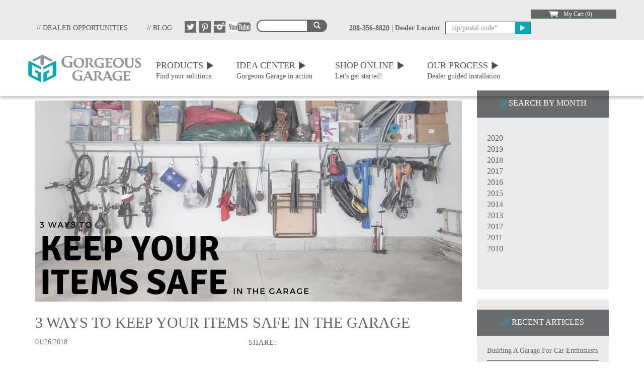

--- FILE ---
content_type: text/html; charset=utf-8
request_url: https://gorgeousgarage.com/blog/3-ways-keep-your-items-safe-garage
body_size: 12949
content:
<!DOCTYPE html PUBLIC "-//W3C//DTD XHTML+RDFa 1.0//EN"
  "http://www.w3.org/MarkUp/DTD/xhtml-rdfa-1.dtd">
<html lang="en" dir="ltr" prefix="content: http://purl.org/rss/1.0/modules/content/ dc: http://purl.org/dc/terms/ foaf: http://xmlns.com/foaf/0.1/ og: http://ogp.me/ns# rdfs: http://www.w3.org/2000/01/rdf-schema# sioc: http://rdfs.org/sioc/ns# sioct: http://rdfs.org/sioc/types# skos: http://www.w3.org/2004/02/skos/core# xsd: http://www.w3.org/2001/XMLSchema#">
<head profile="http://www.w3.org/1999/xhtml/vocab">
  <meta charset="utf-8">
  <meta name="viewport" content="width=device-width, initial-scale=1.0">
  <meta http-equiv="Content-Type" content="text/html; charset=utf-8" />
<link rel="shortcut icon" href="https://gorgeousgarage.com/sites/all/themes/monkeybars/favicon.ico" type="image/vnd.microsoft.icon" />
<meta name="description" content="Most homeowners use the garage as a storage space, yet many don’t realize that their precious items are not stored safely. Rain water or snow tracked in by cars or pests can quickly ruin items in the garage." />
<meta name="keywords" content="Garage Storage, Safe Storage in the Garage" />
<meta name="generator" content="Drupal 7 (https://www.drupal.org)" />
<link rel="canonical" href="https://gorgeousgarage.com/blog/3-ways-keep-your-items-safe-garage" />
<link rel="shortlink" href="https://gorgeousgarage.com/node/10089" />
  <title>3 Ways to Keep Your Items Safe in the Garage| Gorgeous Garage</title>
  <link type="text/css" rel="stylesheet" href="https://gorgeousgarage.com/sites/default/files/css/css_lQaZfjVpwP_oGNqdtWCSpJT1EMqXdMiU84ekLLxQnc4.css" media="all" />
<link type="text/css" rel="stylesheet" href="https://gorgeousgarage.com/sites/default/files/css/css_vZ_wrMQ9Og-YPPxa1q4us3N7DsZMJa-14jShHgRoRNo.css" media="all" />
<link type="text/css" rel="stylesheet" href="https://gorgeousgarage.com/sites/default/files/css/css_xkY0gJcA1Zx0nVYPxCVqjZBESqM72ysjg7xqEIxuAzs.css" media="all" />
<link type="text/css" rel="stylesheet" href="https://gorgeousgarage.com/sites/default/files/css/css_uGlQgzVHpKNTPix77zb07fD98KoBfYdJ2sfoyptkl-g.css" media="all" />
<link type="text/css" rel="stylesheet" href="//cdn.jsdelivr.net/bootstrap/3.0.2/css/bootstrap.min.css" media="all" />
<link type="text/css" rel="stylesheet" href="https://gorgeousgarage.com/sites/default/files/css/css_hjeDdCdOQEGMdrpBHy_ZOGl0NKH9tfYAMz-fqOZ19Jk.css" media="all" />
<link type="text/css" rel="stylesheet" href="//cloud.typography.com/6746180/7397432/css/fonts.css" media="all" />
<link type="text/css" rel="stylesheet" href="https://gorgeousgarage.com/sites/default/files/css/css_B_evu7LHaCKtvu1MTDCI2vVBvUKhkHM229WBy-deaxg.css" media="all" />
  <!-- HTML5 element support for IE6-8 -->
  <!--[if lt IE 9]>
    <script src="//html5shiv.googlecode.com/svn/trunk/html5.js"></script>
  <![endif]-->
  <script src="https://gorgeousgarage.com/sites/all/modules/jquery_update/replace/jquery/2.1/jquery.min.js?v=2.1.4"></script>
<script src="https://gorgeousgarage.com/misc/jquery-extend-3.4.0.js?v=2.1.4"></script>
<script src="https://gorgeousgarage.com/misc/jquery.once.js?v=1.2"></script>
<script src="https://gorgeousgarage.com/misc/drupal.js?ru755z"></script>
<script src="https://gorgeousgarage.com/sites/all/modules/jquery_update/replace/ui/external/jquery.cookie.js?v=67fb34f6a866c40d0570"></script>
<script src="https://gorgeousgarage.com/sites/all/modules/views_slideshow/js/views_slideshow.js?v=1.0"></script>
<script src="//cdn.jsdelivr.net/bootstrap/3.0.2/js/bootstrap.js"></script>
<script src="https://gorgeousgarage.com/sites/all/modules/authcache/authcache.js?ru755z"></script>
<script src="https://gorgeousgarage.com/sites/all/libraries/colorbox/jquery.colorbox-min.js?ru755z"></script>
<script src="https://gorgeousgarage.com/sites/all/modules/colorbox/js/colorbox.js?ru755z"></script>
<script src="https://gorgeousgarage.com/sites/all/modules/colorbox/styles/default/colorbox_style.js?ru755z"></script>
<script src="https://gorgeousgarage.com/sites/all/modules/fancybox/fancybox.js?ru755z"></script>
<script src="https://gorgeousgarage.com/sites/all/libraries/fancybox/source/jquery.fancybox.pack.js?ru755z"></script>
<script src="https://gorgeousgarage.com/sites/all/libraries/fancybox/lib/jquery.mousewheel-3.0.6.pack.js?ru755z"></script>
<script>var switchTo5x = true;var useFastShare = true;</script>
<script src="https://ws.sharethis.com/button/buttons.js"></script>
<script>if (typeof stLight !== 'undefined') { stLight.options({"publisher":"dr-fbb278e5-10-51a1-f545-cca3200c16d3","version":"5x","lang":"en"}); }</script>
<script src="https://gorgeousgarage.com/sites/all/libraries/jquery.cycle/jquery.cycle.all.js?ru755z"></script>
<script src="https://gorgeousgarage.com/sites/all/modules/views_slideshow/contrib/views_slideshow_cycle/js/views_slideshow_cycle.js?ru755z"></script>
<script src="https://gorgeousgarage.com/sites/all/modules/phone_validator/phone_validator.js?ru755z"></script>
<script src="https://gorgeousgarage.com/misc/textarea.js?v=7.69"></script>
<script src="https://gorgeousgarage.com/sites/all/modules/clientside_validation/jquery-validate/jquery.validate.js?ru755z"></script>
<script src="https://gorgeousgarage.com/sites/all/modules/authcache/modules/authcache_menu/authcache_menu.js?ru755z"></script>
<script src="/sites/all/themes/monkeybars/js/jquery.touchSwipe.min.js?ru755z"></script>
<script src="/sites/all/themes/monkeybars/js/jquery.mask.min.js?ru755z"></script>
<script src="/sites/all/themes/monkeybars/js/bartonseo.js?ru755z"></script>
<script src="/sites/all/themes/monkeybars/js/bartonseo.webform.js?ru755z"></script>
<script src="/sites/all/themes/monkeybars/js/jquery.liquidcarousel.js?ru755z"></script>
<script src="https://gorgeousgarage.com/sites/all/modules/webform/js/webform.js?ru755z"></script>
<script>jQuery.extend(Drupal.settings, {"basePath":"\/","pathPrefix":"","ajaxPageState":{"theme":"monkeybars","theme_token":"TC71j5o4W-sPOwMlGaTyWUp7QubE9XjLURNeb8y_pWQ","js":{"sites\/all\/modules\/clientside_validation\/clientside_validation.ie8.js":1,"sites\/all\/modules\/clientside_validation\/clientside_validation.js":1,"sites\/all\/themes\/bootstrap\/js\/bootstrap.js":1,"sites\/all\/modules\/jquery_update\/replace\/jquery\/2.1\/jquery.min.js":1,"misc\/jquery-extend-3.4.0.js":1,"misc\/jquery.once.js":1,"misc\/drupal.js":1,"sites\/all\/modules\/jquery_update\/replace\/ui\/external\/jquery.cookie.js":1,"sites\/all\/modules\/views_slideshow\/js\/views_slideshow.js":1,"\/\/cdn.jsdelivr.net\/bootstrap\/3.0.2\/js\/bootstrap.js":1,"sites\/all\/modules\/authcache\/authcache.js":1,"sites\/all\/libraries\/colorbox\/jquery.colorbox-min.js":1,"sites\/all\/modules\/colorbox\/js\/colorbox.js":1,"sites\/all\/modules\/colorbox\/styles\/default\/colorbox_style.js":1,"sites\/all\/modules\/fancybox\/fancybox.js":1,"sites\/all\/libraries\/fancybox\/source\/jquery.fancybox.pack.js":1,"sites\/all\/libraries\/fancybox\/lib\/jquery.mousewheel-3.0.6.pack.js":1,"0":1,"https:\/\/ws.sharethis.com\/button\/buttons.js":1,"1":1,"sites\/all\/libraries\/jquery.cycle\/jquery.cycle.all.js":1,"sites\/all\/modules\/views_slideshow\/contrib\/views_slideshow_cycle\/js\/views_slideshow_cycle.js":1,"sites\/all\/modules\/phone_validator\/phone_validator.js":1,"misc\/textarea.js":1,"sites\/all\/modules\/clientside_validation\/jquery-validate\/jquery.validate.js":1,"sites\/all\/modules\/authcache\/modules\/authcache_menu\/authcache_menu.js":1,"\/sites\/all\/themes\/monkeybars\/js\/jquery.touchSwipe.min.js":1,"\/sites\/all\/themes\/monkeybars\/js\/jquery.mask.min.js":1,"\/sites\/all\/themes\/monkeybars\/js\/bartonseo.js":1,"\/sites\/all\/themes\/monkeybars\/js\/bartonseo.webform.js":1,"\/sites\/all\/themes\/monkeybars\/js\/jquery.liquidcarousel.js":1,"sites\/all\/modules\/webform\/js\/webform.js":1},"css":{"modules\/system\/system.base.css":1,"sites\/all\/modules\/views_slideshow\/views_slideshow.css":1,"sites\/all\/modules\/date\/date_api\/date.css":1,"sites\/all\/modules\/date\/date_popup\/themes\/datepicker.1.7.css":1,"modules\/field\/theme\/field.css":1,"sites\/all\/modules\/logintoboggan\/logintoboggan.css":1,"modules\/node\/node.css":1,"sites\/all\/modules\/views\/css\/views.css":1,"sites\/all\/modules\/colorbox\/styles\/default\/colorbox_style.css":1,"sites\/all\/modules\/ctools\/css\/ctools.css":1,"sites\/all\/libraries\/fancybox\/source\/jquery.fancybox.css":1,"sites\/all\/modules\/panels\/css\/panels.css":1,"sites\/all\/modules\/dc_ajax_add_cart\/css\/dc_ajax_add_cart.css":1,"sites\/all\/modules\/views_slideshow\/contrib\/views_slideshow_cycle\/views_slideshow_cycle.css":1,"\/sites\/all\/themes\/monkeybars\/css\/liquidcarousel.css":1,"sites\/default\/files\/honeypot\/honeypot.css":1,"sites\/all\/modules\/webform\/css\/webform.css":1,"\/\/cdn.jsdelivr.net\/bootstrap\/3.0.2\/css\/bootstrap.min.css":1,"sites\/all\/themes\/bootstrap\/css\/3.0.2\/overrides.min.css":1,"sites\/all\/themes\/monkeybars\/css\/style.css":1,"\/\/cloud.typography.com\/6746180\/7397432\/css\/fonts.css":1,"sites\/all\/themes\/monkeybars\/css\/liquidcarousel.css":1}},"authcache":{"q":"node\/10089","cp":{"path":"\/","domain":".gorgeousgarage.com","secure":true},"cl":23.148148148148},"colorbox":{"opacity":"0.85","current":"{current} of {total}","previous":"\u00ab Prev","next":"Next \u00bb","close":"Close","maxWidth":"98%","maxHeight":"98%","fixed":true,"mobiledetect":true,"mobiledevicewidth":"480px"},"fancybox":{"options":{"openEffect":"none","closeEffect":"none"},"helpers":{"overlay":{"showEarly":0}},"selectors":[".comment_form_activate",".cta_home",".cta_warranty",".slide_1_button",".menu-button",".cta_alt",".cta_gallery",".cta_accessories",".cta_process",".cta_gallery_home",".dealer-video",".alt-home-button"]},"viewsSlideshow":{"testimonial_slideshow-block_2_1":{"methods":{"goToSlide":["viewsSlideshowPager","viewsSlideshowSlideCounter","viewsSlideshowCycle"],"nextSlide":["viewsSlideshowPager","viewsSlideshowSlideCounter","viewsSlideshowCycle"],"pause":["viewsSlideshowControls","viewsSlideshowCycle"],"play":["viewsSlideshowControls","viewsSlideshowCycle"],"previousSlide":["viewsSlideshowPager","viewsSlideshowSlideCounter","viewsSlideshowCycle"],"transitionBegin":["viewsSlideshowPager","viewsSlideshowSlideCounter"],"transitionEnd":[]},"paused":0}},"viewsSlideshowCycle":{"#views_slideshow_cycle_main_testimonial_slideshow-block_2_1":{"num_divs":5,"id_prefix":"#views_slideshow_cycle_main_","div_prefix":"#views_slideshow_cycle_div_","vss_id":"testimonial_slideshow-block_2_1","effect":"fade","transition_advanced":0,"timeout":5000,"speed":700,"delay":0,"sync":1,"random":0,"pause":1,"pause_on_click":0,"play_on_hover":0,"action_advanced":0,"start_paused":0,"remember_slide":0,"remember_slide_days":1,"pause_in_middle":0,"pause_when_hidden":0,"pause_when_hidden_type":"full","amount_allowed_visible":"","nowrap":0,"pause_after_slideshow":0,"fixed_height":1,"items_per_slide":1,"wait_for_image_load":1,"wait_for_image_load_timeout":3000,"cleartype":0,"cleartypenobg":0,"advanced_options":"{}"}},"urlIsAjaxTrusted":{"\/contact-your-dealer":true,"\/blog\/3-ways-keep-your-items-safe-garage":true,"\/content\/zip-code":true,"\/content\/footer-zip-code":true},"clientsideValidation":{"forms":{"search-block-form":{"errorPlacement":1,"general":{"errorClass":"error","wrapper":"li","validateTabs":"","scrollTo":1,"scrollSpeed":1000,"disableHtml5Validation":1,"validateOnBlur":1,"validateOnBlurAlways":0,"validateOnKeyUp":1,"validateBeforeAjax":0,"validateOnSubmit":1,"showMessages":0,"errorElement":"label"},"rules":{"search_block_form":{"maxlength":128,"messages":{"maxlength":" field has to have maximum 128 values."}}}},"webform-client-form-1844":{"errorPlacement":1,"general":{"errorClass":"error","wrapper":"li","validateTabs":"","scrollTo":1,"scrollSpeed":1000,"disableHtml5Validation":1,"validateOnBlur":1,"validateOnBlurAlways":0,"validateOnKeyUp":1,"validateBeforeAjax":0,"validateOnSubmit":1,"showMessages":0,"errorElement":"label"},"rules":{"submitted[zip_postal_code]":{"required":true,"messages":{"required":"zip\/postal code field is required.","maxlength":"zip\/postal code field has a max length of 128 characters."},"maxlength":128},"url":{"maxlength":128,"messages":{"maxlength":"Leave this field blank field has a max length of 128 characters."}}}},"webform-client-form-24":{"errorPlacement":1,"general":{"errorClass":"error","wrapper":"li","validateTabs":"","scrollTo":1,"scrollSpeed":1000,"disableHtml5Validation":1,"validateOnBlur":1,"validateOnBlurAlways":0,"validateOnKeyUp":1,"validateBeforeAjax":0,"validateOnSubmit":1,"showMessages":0,"errorElement":"label"},"rules":{"submitted[name]":{"required":true,"messages":{"required":"Name field is required.","maxlength":"Name field has a max length of 128 characters."},"maxlength":128},"submitted[email]":{"required":true,"messages":{"required":"Email field is required.","email":"The value in Email is not a valid email address."},"email":true},"submitted[phone_number]":{"required":true,"messages":{"required":"Phone field is required.","maxlength":"Phone field has a max length of 128 characters.","phoneField":"Field Phone must be a valid phone number. (e.g. (xxx) xxx-xxxx)"},"maxlength":128,"phoneField":true},"submitted[zip_postal_code]":{"required":true,"messages":{"required":"Zip\/Postal Code field is required.","maxlength":"Zip\/Postal Code field has a max length of 128 characters."},"maxlength":128},"submitted[how_did_you_hear_about_us]":{"required":true,"messages":{"required":"How did you hear about us? field is required."}},"url":{"maxlength":128,"messages":{"maxlength":"Leave this field blank field has a max length of 128 characters."}}}},"webform-client-form-1845":{"errorPlacement":1,"general":{"errorClass":"error","wrapper":"li","validateTabs":"","scrollTo":1,"scrollSpeed":1000,"disableHtml5Validation":1,"validateOnBlur":1,"validateOnBlurAlways":0,"validateOnKeyUp":1,"validateBeforeAjax":0,"validateOnSubmit":1,"showMessages":0,"errorElement":"label"},"rules":{"submitted[zip_postal_code]":{"required":true,"messages":{"required":"enter zip\/postal code field is required.","maxlength":"enter zip\/postal code field has a max length of 128 characters."},"maxlength":128},"url":{"maxlength":128,"messages":{"maxlength":"Leave this field blank field has a max length of 128 characters."}}}}},"general":{"usexregxp":0,"months":{"January":1,"Jan":1,"February":2,"Feb":2,"March":3,"Mar":3,"April":4,"Apr":4,"May":5,"June":6,"Jun":6,"July":7,"Jul":7,"August":8,"Aug":8,"September":9,"Sep":9,"October":10,"Oct":10,"November":11,"Nov":11,"December":12,"Dec":12}},"groups":{"search-block-form":{},"webform-client-form-1844":{},"webform-client-form-24":{},"webform-client-form-1845":{}}},"bootstrap":{"anchorsFix":1,"anchorsSmoothScrolling":1,"formHasError":1,"popoverEnabled":1,"popoverOptions":{"animation":1,"html":0,"placement":"right","selector":"","trigger":"click","triggerAutoclose":1,"title":"","content":"","delay":0,"container":"body"},"tooltipEnabled":1,"tooltipOptions":{"animation":1,"html":0,"placement":"auto left","selector":"","trigger":"hover focus","delay":0,"container":"body"}}});</script>


  <!--[if IE 9]>
    <link rel="stylesheet" type="text/css" href="/sites/all/themes/monkeybars/css/ie9.css" />
    <script src="/sites/all/themes/monkeybars/js/jquery.placeholder.js"></script>
    <script>

        jQuery( document ).ready(function() {
            jQuery('input, textarea').placeholder();
          });
      </script>
  <![endif]-->
  <!-- Start Visual Website Optimizer Asynchronous Code -->
<script type='text/javascript'>
var _vwo_code=(function(){
var account_id=30688,
settings_tolerance=2000,
library_tolerance=2500,
use_existing_jquery=false,
// DO NOT EDIT BELOW THIS LINE
f=false,d=document;return{use_existing_jquery:function(){return use_existing_jquery;},library_tolerance:function(){return library_tolerance;},finish:function(){if(!f){f=true;var a=d.getElementById('_vis_opt_path_hides');if(a)a.parentNode.removeChild(a);}},finished:function(){return f;},load:function(a){var b=d.createElement('script');b.src=a;b.type='text/javascript';b.innerText;b.onerror=function(){_vwo_code.finish();};d.getElementsByTagName('head')[0].appendChild(b);},init:function(){settings_timer=setTimeout('_vwo_code.finish()',settings_tolerance);this.load('//dev.visualwebsiteoptimizer.com/j.php?a='+account_id+'&u='+encodeURIComponent(d.URL)+'&r='+Math.random());var a=d.createElement('style'),b='body{opacity:0 !important;filter:alpha(opacity=0) !important;background:none !important;}',h=d.getElementsByTagName('head')[0];a.setAttribute('id','_vis_opt_path_hides');a.setAttribute('type','text/css');if(a.styleSheet)a.styleSheet.cssText=b;else a.appendChild(d.createTextNode(b));h.appendChild(a);return settings_timer;}};}());_vwo_settings_timer=_vwo_code.init();
</script>
<!-- End Visual Website Optimizer Asynchronous Code -->
    <!-- Max Connect Media Tag Manager -->
    <script>(function(w,d,s,l,i){w[l]=w[l]||[];w[l].push({'gtm.start':
        new Date().getTime(),event:'gtm.js'});var f=d.getElementsByTagName(s)[0],
        j=d.createElement(s),dl=l!='dataLayer'?'&l='+l:'';j.async=true;j.src=
        'https://www.googletagmanager.com/gtm.js?id='+i+dl;f.parentNode.insertBefore(j,f);
      })(window,document,'script','dataLayer','GTM-MGTVGKD');</script>
    <!-- End Max Connect Media Tag Manager -->

        <script type="text/javascript">
        (function(w,d,t,r,u){var f,n,i;w[u]=w[u]||[],f=function(){var o={ti:"16000507"};o.q=w[u],w[u]=new UET(o),w[u].push("pageLoad")},n=d.createElement(t),n.src=r,n.async=1,n.onload=n.onreadystatechange=function(){var s=this.readyState;s&&s!=="loaded"&&s!=="complete"||(f(),n.onload=n.onreadystatechange=null)},i=d.getElementsByTagName(t)[0],i.parentNode.insertBefore(n,i)})(window,document,"script","//bat.bing.com/bat.js","uetq");
    </script>


   </head>
<body class="html not-front not-logged-in one-sidebar sidebar-second page-node page-node- page-node-10089 node-type-story" >
<!-- Max Connect Media Tag Manager (noscript) -->
<noscript><iframe src="https://www.googletagmanager.com/ns.html?id=GTM-MGTVGKD"
                  height="0" width="0" style="display:none;visibility:hidden"></iframe></noscript>
<!-- End Max Connect Media Tag Manager (noscript) -->
<!-- Google Tag Manager -->
<noscript><iframe src="//www.googletagmanager.com/ns.html?id=GTM-5QXRFW"
                  height="0" width="0" style="display:none;visibility:hidden"></iframe></noscript>
<script>(function(w,d,s,l,i){w[l]=w[l]||[];w[l].push({'gtm.start':
    new Date().getTime(),event:'gtm.js'});var f=d.getElementsByTagName(s)[0],
    j=d.createElement(s),dl=l!='dataLayer'?'&l='+l:'';j.async=true;j.src=
    '//www.googletagmanager.com/gtm.js?id='+i+dl;f.parentNode.insertBefore(j,f);
  })(window,document,'script','dataLayer','GTM-5QXRFW');</script>
<!-- End Google Tag Manager -->
<script type="text/javascript">
  _linkedin_data_partner_id = "27030";
</script><script type="text/javascript">
  (function(){var s = document.getElementsByTagName("script")[0];
    var b = document.createElement("script");
    b.type = "text/javascript";b.async = true;
    b.src = "https://snap.licdn.com/li.lms-analytics/insight.min.js";
    s.parentNode.insertBefore(b, s);})();
</script>
  	  <div class="transparent_bg"></div>
    <div class="main-menu-shadow"></div>
    <div id="skip-link">
    <a href="#main-content" class="element-invisible element-focusable">Skip to main content</a>
  </div>
<div class="topbar_grey">
    <header id="navbar" role="banner" class="navbar container navbar-default">
  <div class="container">
        <div class="topnav">
      	    <div class="pull-right" style="margin: -10px 0;">  <div class="region region-cart">
    <section id="block-dc-ajax-add-cart-ajax-shopping-cart-teaser" class="block block-dc-ajax-add-cart clearfix">

      
  <div class="ajax-shopping-cart-teaser">  <!-- Cart is empty or order object is null. -->
  <div class="ajax-shopping-cart-teaser">
    <a class="simple-cart" href="/cart"><span class="simple-cart-image">Cart</span>My Cart (0)</a>
  </div>
</div>
</section>
  </div>
</div>
              <ul class="menu nav navbar-nav secondary"><li class="first leaf"><a href="/Become-Dealer" title="">// Dealer Opportunities</a></li>
<li class="last leaf"><a href="/blog" title="">// Blog</a></li>
</ul>              <div class="region region-topnav">
    <section id="block-block-1" class="block block-block clearfix">

      
  <div class="social_holder"><a href="https://twitter.com/Gorgeous_Garage" target="_blank"><img src="/sites/all/themes/monkeybars/images/twitter_dark.png" /></a><a href="https://www.pinterest.com/gorgeousgarage/" target="_blank"><img src="/sites/all/themes/monkeybars/images/pinterest_dark.png" /></a><a href="https://www.instagram.com/gorgeousgaragecorp/" target="_blank"><img src="/sites/all/themes/monkeybars/images/instagram_dark.png" /></a><a href="https://www.youtube.com/user/monkeybarstorage" target="_blank"><img src="/sites/all/themes/monkeybars/images/youtube_dark.png" /></a></div>

</section>
<section id="block-search-form" class="block block-search clearfix">

      
  <form class="form-search content-search" action="/blog/3-ways-keep-your-items-safe-garage" method="post" id="search-block-form" accept-charset="UTF-8"><div><div>
      <h2 class="element-invisible">Search form</h2>
    <div class="input-group"><input title="Enter the terms you wish to search for." placeholder="Search" class="form-control form-text" type="text" id="edit-search-block-form--2" name="search_block_form" value="" size="15" maxlength="128" /><span class="input-group-btn"><button type="submit" class="btn btn-primary"><span class="icon glyphicon glyphicon-search" aria-hidden="true"></span></button></span></div><div class="form-actions form-wrapper form-group" id="edit-actions"><button class="element-invisible btn btn-primary form-submit" type="submit" id="edit-submit" name="op" value="Search">Search</button>
</div><input type="hidden" name="form_id" value="search_block_form" />
</div>
</div></form>
</section>
<section id="block-webform-client-block-1844" class="block block-webform clearfix">

        <h2 class="block-title"> </h2>
    
  <div  about="/content/zip-code" typeof="sioc:Item foaf:Document" class="ds-1col node node-webform view-mode-full clearfix">

  
  <div class="field field-name-body field-type-text-with-summary field-label-hidden"><div class="field-items"><div class="field-item even" property="content:encoded"><p><a href="tel:208-356-8820">208-356-8820</a> <span class="header_pipe">|</span> Dealer Locator</p>
</div></div></div><form class="webform-client-form webform-client-form-1844 webform-hints" action="/content/zip-code" method="post" id="webform-client-form-1844" accept-charset="UTF-8"><div><div class="form-item webform-component webform-component-textfield webform-component--zip-postal-code form-group form-item form-item-submitted-zip-postal-code form-type-textfield form-group"><input required="required" class="webform webform-hints-field form-control form-text required" title="zip/postal code*" placeholder="zip/postal code*" type="text" id="edit-submitted-zip-postal-code" name="submitted[zip_postal_code]" value="" size="60" maxlength="128" /> <label class="control-label element-invisible" for="edit-submitted-zip-postal-code">zip/postal code <span class="form-required" title="This field is required.">*</span></label>
</div><input type="hidden" name="details[sid]" />
<input type="hidden" name="details[page_num]" value="1" />
<input type="hidden" name="details[page_count]" value="1" />
<input type="hidden" name="details[finished]" value="0" />
<input type="hidden" name="form_id" value="webform_client_form_1844" />
<div class="url-textfield"><div class="form-item form-item-url form-type-textfield form-group"> <label class="control-label" for="edit-url">Leave this field blank</label>
<input autocomplete="off" class="form-control form-text" type="text" id="edit-url" name="url" value="" size="20" maxlength="128" /></div></div><div class="form-actions"><button class="webform-submit button-primary btn btn-primary form-submit" type="submit" name="op" value="Submit">Submit</button>
</div></div></form></div>


</section>
  </div>
    </div>
          <div class="navbar-header">
                  <a class="logo navbar-btn pull-left" href="/" title="Home">
            <img src="https://gorgeousgarage.com/sites/all/themes/monkeybars/logo.png" alt="Home" />
          </a>
        
        
        <!-- .btn-navbar is used as the toggle for collapsed navbar content -->
        <button type="button" class="navbar-toggle" data-toggle="collapse" data-target="#normal-menu">
          <span class="sr-only">Toggle navigation</span>
          <span class="icon-bar"></span>
          <span class="icon-bar"></span>
          <span class="icon-bar"></span>
        </button>
      </div>
      <div class="navbar-collapse collapse" id="normal-menu">
        <nav role="navigation">
          <ul class="menu nav navbar-nav">
            <li class="first leaf dhtml-menu" id="sub-menu-uno"><a title="Garage Storage Products">Products<img src="/sites/all/themes/monkeybars/images/navarrow.png" ><br><span class="under_text">Find your solutions</span><span class="yellow_bar"></span></a></li>
            <li class="leaf dhtml-menu" id="sub-menu-dos"><a href="/idea-center" title="">Idea Center<img src="/sites/all/themes/monkeybars/images/navarrow.png" ><br><span class="under_text">Gorgeous Garage in action</span><span class="yellow_bar"></span></a></li>
            <li class="leaf dhtml-menu" id="sub-menu-tres"><a href="/shop" title="">Shop Online<img src="/sites/all/themes/monkeybars/images/navarrow.png" ><br><span class="under_text">Let's get started!</span><span class="yellow_bar"></span></a></li>
            <li class="leaf dhtml-menu" id="sub-menu-cuatro"><a href="/our-process" title="">Our Process<img src="/sites/all/themes/monkeybars/images/navarrow.png" ><br><span class="under_text">Dealer guided installation</span><span class="yellow_bar"></span></a></li>
            <li class="leaf dhtml-menu hide_this"><a href="/become-a-dealer" title="">Become A Dealer<img src="/sites/all/themes/monkeybars/images/navarrow.png" ></a></li>
            <li class="last leaf dhtml-menu hide_this"><a href="/blog" title="">Blog<img src="/sites/all/themes/monkeybars/images/navarrow.png" ></a></li>
          </ul>
        </nav>
      </div>
      </div>
	</header>
</div>
<div class="hover_div container">
  <div class="row">
    <div class="col-lg-12 col-md-12 col-sm-12">
      <div class="row shelving">
        <div class="menu_holder col-lg-3 col-lg-offset-0 col-md-3 col-md-offset-0 col-sm-6 col-sm-offset-3">
          <ul class="your-custom-class" id="your-custom-id"><li class="first leaf"><a href="/garage-Shelving" title="">Shelving Systems</a></li>
<li class="leaf"><a href="/GARAGE-CABINETS" title="">Custom Cabinets</a></li>
<li class="leaf"><a href="/GARAGE-FLOORING" title="">Garage Flooring</a></li>
<li class="leaf"><a href="/OVERHEAD-GARAGE-STORAGE" title="">Ceiling Storage</a></li>
<li class="leaf"><a href="/garage-slatwall" title="">Slatwall</a></li>
<li class="leaf"><a href="/garage-accessories" title="">Shelving Accessories</a></li>
<li class="last leaf"><a href="/garage-workbench" title="">Workbenches</a></li>
</ul>        </div>
        <div class="col-lg-9 col-md-9 col-sm-9 hidden_tablet hidden_mobile">
          <div class="sneak-peek">
            <a class="hover_menu shelving" href=""><img src="/sites/all/themes/monkeybars/images/shelving-menu.jpg" alt="" class=""></a>
            <a class="hover_menu cabinets" href=""><img src="/sites/all/themes/monkeybars/images/cabinets-menu.jpg" alt="" class=""></a>
            <a class="hover_menu flooring" href=""><img src="/sites/all/themes/monkeybars/images/flooring-menu.jpg" alt="" class=""></a>
            <a class="hover_menu overhead" href=""><img src="/sites/all/themes/monkeybars/images/overhead-menu.jpg" alt="" class=""></a>
<a class="hover_menu slatwall" href=""><img src="/sites/all/themes/monkeybars/images/slatwall-menu.jpg" alt="" class=""></a>
            <a class="hover_menu accessories" href=""><img src="/sites/all/themes/monkeybars/images/accessories_dropdown_pic.jpg" alt="" class=""></a>
            <a class="hover_menu workstation" href=""><img src="/sites/all/themes/monkeybars/images/workstation-menu.jpg" alt="" class=""></a>
            <span class="menu-caption">Like What You See?</span>
            <a href="#dealer-pop-up-form" class="menu-button">Contact Your Dealer<img src="/sites/all/themes/monkeybars/images/menu-arrow.png" ></a>
          </div>
        </div>
  </div>
</div>
</div>
</div>

<div class="hover_div_shop container">
  <div class="row">
    <div class="col-lg-12 col-md-12 col-sm-12">
      <div class="row shelving">
        <div class="menu_holder_shop col-lg-3 col-lg-offset-0 col-md-3 col-md-offset-0 col-sm-6 col-sm-offset-3">
                  </div>
        <div class="col-lg-9 col-md-9 col-sm-9 hidden_tablet hidden_mobile">
          <div class="sneak-peek">
            <a class="hover_menu shelving" href=""><img src="/sites/all/themes/monkeybars/images/summer-sports-menu.jpg" alt="" class=""></a>
            <a class="hover_menu cabinets" href=""><img src="/sites/all/themes/monkeybars/images/winter-sports-menu.jpg" alt="" class=""></a>
            <a class="hover_menu flooring" href=""><img src="/sites/all/themes/monkeybars/images/home-tools-menu.jpg" alt="" class=""></a>
            <a class="hover_menu overhead" href=""><img src="/sites/all/themes/monkeybars/images/hooks-accessories-menu.jpg" alt="" class=""></a>
<a class="hover_menu slatwall" href=""><img src="/sites/all/themes/monkeybars/images/slatwall-menu.jpg" alt="" class=""></a>
            <a class="hover_menu accessories" href=""><img src="/sites/all/themes/monkeybars/images/create-your-own-menu.jpg" alt="" class=""></a>
            <a class="hover_menu workstation" href=""><img src="/sites/all/themes/monkeybars/images/create-your-own-menu.jpg" alt="" class=""></a>
            <span class="menu-caption">Like What You See?</span>
            <a href="#dealer-pop-up-form" class="menu-button">Shop Now<img src="/sites/all/themes/monkeybars/images/menu-arrow.png" ></a>
          </div>
        </div>
  </div>
</div>
</div>
</div>

<div class="header-bump container">
  
  <header role="banner" id="page-header">
    
      </header> <!-- /#page-header -->
</div>
<div class="container">
  <div class="row">

      </div>
</div>
<div class="container">
  <div class="row">
    <section class="col-sm-9">
                  <a id="main-content"></a>
                    <h1 class="page-header"></h1>
                                                          <ul class="action-links"></ul>
              <div class="region region-content">
    <section id="block-system-main" class="block block-system clearfix">

      
  <article id="node-10089" class="node node-story clearfix" about="/blog/3-ways-keep-your-items-safe-garage" typeof="sioc:Item foaf:Document">
    <header>
        
          <div class="blog_img_container">
        <img class="blog-image img-responsive" typeof="foaf:Image" src="https://gorgeousgarage.com/sites/default/files/styles/main_blog/public/ways_to_keep_0.png?itok=YuyWveUg" width="848" height="400" alt="Garage Safety" title="Garage Safety" />      </div>
      
    <h2 class="blog_title">3 Ways to Keep Your Items Safe in the Garage</h2>
    
    <span property="dc:title" content="3 Ways to Keep Your Items Safe in the Garage" class="rdf-meta element-hidden"></span><span property="sioc:num_replies" content="0" datatype="xsd:integer" class="rdf-meta element-hidden"></span>        
    <span class="submitted">
      <span property="dc:date dc:created" content="2018-01-26T16:26:00-07:00" datatype="xsd:dateTime" rel="sioc:has_creator">01/26/2018</span>    </span>
    <div class="social_share">
              <span class="social_title">Share:</span>
      </div>
      </header>
        
     <div class="field field-name-body field-type-text-with-summary field-label-hidden"><div class="field-items"><div class="field-item even" property="content:encoded"><p>Most homeowners use the garage as a storage space, yet many don’t realize that their precious items are not stored safely. Rain water or snow tracked in by cars or pests can quickly ruin items in the garage. These 3 tips will help you keep your items safely stored in the garage. <p>
<ol type="1">
<li><p>Store items in plastic bins rather than cardboard boxes. Keeping your items safely packed away in plastic bins will keep moisture and pests away from your possessions. In the event of a flood, cardboard boxes will quickly become damaged and provide little to no protection for your things. Many household pests are attracted to cardboard boxes both as food and as shelter. </p>
		
	<p><b>Pro tip:</b> Use the same bins for all of your storage to give your garage a truly organized and seamless look. Choose storage bins that are clear to easily see what is stored inside. While storing items, it’s a great time to label your boxes so you know at a glance what is stored within.</p></li>
<br>
<li><p>Cut the clutter in the garage. Take a day or weekend to assess the items stored in your garage and cut where possible. Donate or recycle items that you no longer use and organize what remains. Cutting clutter reduces the risk of a twisted ankle or broken bones as a result of tripping over a stray toy or tool.</p>

	<p><b>Pro tip:</b> Create 3 piles while you clear clutter in your garage: Keep, Donate and Recycle (or trash if no recycling is available). If you have no use of the item and it is only gently used, place that in your donation pile. All broken or damaged items should be put in the trash or recycle. Keep only the items that you need. </p></li>
<br>
<li><p>Clear your floor space. Utilize the walls and ceiling of your garage to store your items off the garage floor. Eliminating piles of boxes, bins or other items will remove potential hiding places for pests and make cleaning the garage far easier. Storing items on the walls or from the ceiling will also protect your things in the event of flooding. </p>

	<p><b>Pro tip:</b> <a href="https://www.monkeybarstorage.com/OVERHEAD-GARAGE-STORAGE">Overhead storage racks</a> are great for keeping long-term storage items safely stored off the garage floor on safe platforms. Wall-mounted <a href="https://www.monkeybarstorage.com/GARAGE-SHELVING">shelving</a> should be used for items that you need access to more frequently. </p></li>
<br>
</ol>
<p>Keep your items safe this year. All it takes is a little thought and a plan. Need extra help? Our authorized dealers specialize in helping homeowners create organized and functional garages that keep items safely stored. Use our locator tool in the top right of this screen to find a dealer near you today. </p>

</div></div></div><div class="field field-name-field-post-image field-type-image field-label-hidden"><div class="field-items"><div class="field-item even"><img typeof="foaf:Image" class="img-responsive" src="https://gorgeousgarage.com/sites/default/files/keep_your_items_safe_0.png" width="200" height="200" alt="Garage Safety" title="Garage Safety" /></div></div></div>


    <footer>
        <ul class="links list-inline"><li class="sharethis first last"><span><div class="sharethis-wrapper"><span st_url="https://gorgeousgarage.com/blog/3-ways-keep-your-items-safe-garage" st_title="3 Ways to Keep Your Items Safe in the Garage" class="st_twitter_button" st_via="" st_username="" displayText="twitter"></span>
<span st_url="https://gorgeousgarage.com/blog/3-ways-keep-your-items-safe-garage" st_title="3 Ways to Keep Your Items Safe in the Garage" class="st_plusone_button" st_via="" st_username="" displayText="plusone"></span>
<span st_url="https://gorgeousgarage.com/blog/3-ways-keep-your-items-safe-garage" st_title="3 Ways to Keep Your Items Safe in the Garage" class="st_fblike_button" st_via="" st_username="" displayText="fblike"></span>
</div></span></li>
</ul>  </footer>
    </article>

</section>
  </div>
      
    </section>
 
          <aside class="col-sm-3" role="complementary">
          <div class="region region-sidebar-second">
    
<section id="block-views-blog-filter-block" class="block block-views">

    <h2 class="block-title">Search By Month</h2>
  
  <div class="content">
    <div class="view view-blog-filter view-id-blog_filter view-display-id-block view-dom-id-0d370254d53d71f872427e1dc44fe685">                      <div class="view-content">       <div class="item-list">   <ul class="views-summary">       <li><a href="/blog/2020">2020</a>           </li>       <li><a href="/blog/2019">2019</a>           </li>       <li><a href="/blog/2018">2018</a>           </li>       <li><a href="/blog/2017">2017</a>           </li>       <li><a href="/blog/2016">2016</a>           </li>       <li><a href="/blog/2015">2015</a>           </li>       <li><a href="/blog/2014">2014</a>           </li>       <li><a href="/blog/2013">2013</a>           </li>       <li><a href="/blog/2012">2012</a>           </li>       <li><a href="/blog/2011">2011</a>           </li>       <li><a href="/blog/2010">2010</a>           </li>     </ul> </div>     </div>                   </div>
  </div>
</section><section id="block-views-recent-articles-block" class="block block-views clearfix">

        <h2 class="block-title">Recent Articles</h2>
    
  <div class="view view-recent-articles view-id-recent_articles view-display-id-block view-dom-id-18a67131dcbc82e643b64d7a7f153766">
        
  
  
      <div class="view-content">
        <div class="views-row views-row-1 views-row-odd views-row-first blog-filter">
      
  <div class="views-field views-field-title">        <span class="field-content"><a href="/blog/building-garage-car-enthusiasts">Building A Garage For Car Enthusiasts</a></span>  </div>  </div>
  <div class="views-row views-row-2 views-row-even blog-filter">
      
  <div class="views-field views-field-title">        <span class="field-content"><a href="/blog/how-create-ergonomic-home-office">How To Create The Ergonomic Home Office</a></span>  </div>  </div>
  <div class="views-row views-row-3 views-row-odd blog-filter">
      
  <div class="views-field views-field-title">        <span class="field-content"><a href="/blog/turn-your-garage-game-room">Turn Your Garage Into a Game Room</a></span>  </div>  </div>
  <div class="views-row views-row-4 views-row-even blog-filter">
      
  <div class="views-field views-field-title">        <span class="field-content"><a href="/blog/building-garage-mancave-101">Building a Garage Mancave 101</a></span>  </div>  </div>
  <div class="views-row views-row-5 views-row-odd views-row-last blog-filter">
      
  <div class="views-field views-field-title">        <span class="field-content"><a href="/blog/converting-your-garage-gym">Converting Your Garage Into A Gym</a></span>  </div>  </div>
    </div>
  
  
  
  
  
  
</div>
</section>
  </div>
      </aside>  <!-- /#sidebar-second -->
      </div>
</div>

<div class="white-top">
<div class="container">
  <div class="row">
        <div class="clear"></div>
  </div>
</div>
</div>

<div class="footerwrapper">
<footer class="footer container">
    <div class="region region-footer">
    <section id="block-block-2" class="block block-block clearfix">

      
  <div id="dealer-pop-up-form" class="pop_upcontact fancy-box-item">      <div class="dealer_description col-sm-6 col-md-7 col-lg-7">        <img class="dealer_form_image" src="/sites/all/themes/monkeybars/images/dealer_pic.png"/><div class="dealer_header">        <h2>There's Nothing Better<br/>Than Expert Advice</h2>        <hr/>        <h3>Especially When it's Free</h3></div><br>        <i>We have over 120 authorized dealers who can help you find the right storage solution for your garage <br/><br/>Fill out this form to contact your local garage storage consultant. </i><br>        <img class="dealer_warranty" src="/sites/all/themes/monkeybars/images/warranty-form.png"/>      </div>      <div class="category_details col-sm-6 col-md-5 col-lg-4">        <div  about="/contact-your-dealer" typeof="sioc:Item foaf:Document" class="ds-1col node node-webform view-mode-full clearfix">

  
  <div class="field field-name-body field-type-text-with-summary field-label-hidden"><div class="field-items"><div class="field-item even" property="content:encoded"><div class="header_holder"><span class="white-lines"></span><span class="free_title">Free</span><span class="white-lines"></span></div>
<p>  <span class="main_title">Consultation</span>  <span class="under_main_title">It's Time To Get Organized.</span></p>
</div></div></div><form class="webform-client-form webform-client-form-24 webform-hints" action="/contact-your-dealer" method="post" id="webform-client-form-24" accept-charset="UTF-8"><div><div class="form-item webform-component webform-component-textfield webform-component--name form-group form-item form-item-submitted-name form-type-textfield form-group"><input required="required" class="webform webform-hints-field form-control form-text required" title="Name*" placeholder="Name*" type="text" id="edit-submitted-name" name="submitted[name]" value="" size="60" maxlength="128" /> <label class="control-label element-invisible" for="edit-submitted-name">Name <span class="form-required" title="This field is required.">*</span></label>
</div><div class="form-item webform-component webform-component-email webform-component--email form-group form-item form-item-submitted-email form-type-webform-email form-group"><input required="required" class="email webform webform-hints-field form-control form-text form-email required" title="Email*" placeholder="Email*" type="email" id="edit-submitted-email" name="submitted[email]" size="60" /> <label class="control-label element-invisible" for="edit-submitted-email">Email <span class="form-required" title="This field is required.">*</span></label>
</div><div class="form-item webform-component webform-component-textfield webform-component--phone-number form-group form-item form-item-submitted-phone-number form-type-textfield form-group"><input required="required" class="webform webform-hints-field form-control form-text required" title="Phone*" placeholder="Phone*" type="text" id="edit-submitted-phone-number" name="submitted[phone_number]" value="" size="60" maxlength="128" /> <label class="control-label element-invisible" for="edit-submitted-phone-number">Phone <span class="form-required" title="This field is required.">*</span></label>
</div><div class="form-item webform-component webform-component-textfield webform-component--zip-postal-code form-group form-item form-item-submitted-zip-postal-code form-type-textfield form-group"><input required="required" class="webform webform-hints-field form-control form-text required" title="Zip/Postal Code*" placeholder="Zip/Postal Code*" type="text" id="edit-submitted-zip-postal-code--2" name="submitted[zip_postal_code]" value="" size="60" maxlength="128" /> <label class="control-label element-invisible" for="edit-submitted-zip-postal-code--2">Zip/Postal Code <span class="form-required" title="This field is required.">*</span></label>
</div><div class="form-item webform-component webform-component-textarea webform-component--comments form-group form-item form-item-submitted-comments form-type-textarea form-group"><div class="form-textarea-wrapper resizable"><textarea class="webform webform-hints-field form-control form-textarea" title="Comments" placeholder="Comments" id="edit-submitted-comments" name="submitted[comments]" cols="60" rows="2"></textarea></div> <label class="control-label element-invisible" for="edit-submitted-comments">Comments</label>
</div><div class="form-item webform-component webform-component-select webform-component--how-did-you-hear-about-us form-group form-item form-item-submitted-how-did-you-hear-about-us form-type-select form-group"><select required="required" class="webform webform-hints-field form-control form-select required" id="edit-submitted-how-did-you-hear-about-us" name="submitted[how_did_you_hear_about_us]"><option value="" selected="selected">- How did you hear about us?* -</option><option value="0">Internet Search</option><option value="1">Previous Customer</option><option value="2">Magazine</option><option value="3">Mail Advertising</option><option value="4">Home Show</option><option value="5">Door Hanger</option><option value="6">Word of Mouth</option><option value="7">DIY Rack</option><option value="8">Other</option></select> <label class="control-label element-invisible" for="edit-submitted-how-did-you-hear-about-us">How did you hear about us? <span class="form-required" title="This field is required.">*</span></label>
</div><input type="hidden" name="details[sid]" />
<input type="hidden" name="details[page_num]" value="1" />
<input type="hidden" name="details[page_count]" value="1" />
<input type="hidden" name="details[finished]" value="0" />
<input type="hidden" name="form_id" value="webform_client_form_24" />
<div class="url-textfield"><div class="form-item form-item-url form-type-textfield form-group"> <label class="control-label" for="edit-url--2">Leave this field blank</label>
<input autocomplete="off" class="form-control form-text" type="text" id="edit-url--2" name="url" value="" size="20" maxlength="128" /></div></div><div class="form-actions"><button class="webform-submit button-primary btn btn-default form-submit" type="submit" name="op" value="Let&#039;s Get Started">Let's Get Started</button>
</div></div></form></div>

      </div>      <img class="dealer_warranty_mobile" src="/sites/all/themes/monkeybars/images/warranty-form.png"/>      </div>
</section>
<section id="block-webform-client-block-1845" class="block block-webform col-lg-4 col-md-4 col-sm-4 clearfix">

        <h2 class="block-title">Contact Your Dealer</h2>
    
  <div  about="/content/footer-zip-code" typeof="sioc:Item foaf:Document" class="ds-1col node node-webform view-mode-full clearfix">

  
  <form class="webform-client-form webform-client-form-1845 webform-hints" action="/content/footer-zip-code" method="post" id="webform-client-form-1845" accept-charset="UTF-8"><div><div class="form-item webform-component webform-component-textfield webform-component--zip-postal-code form-group form-item form-item-submitted-zip-postal-code form-type-textfield form-group"><input required="required" class="webform webform-hints-field form-control form-text required" title="enter zip/postal code*" placeholder="enter zip/postal code*" type="text" id="edit-submitted-zip-postal-code--3" name="submitted[zip_postal_code]" value="" size="60" maxlength="128" /> <label class="control-label element-invisible" for="edit-submitted-zip-postal-code--3">enter zip/postal code <span class="form-required" title="This field is required.">*</span></label>
</div><input type="hidden" name="details[sid]" />
<input type="hidden" name="details[page_num]" value="1" />
<input type="hidden" name="details[page_count]" value="1" />
<input type="hidden" name="details[finished]" value="0" />
<input type="hidden" name="form_id" value="webform_client_form_1845" />
<div class="url-textfield"><div class="form-item form-item-url form-type-textfield form-group"> <label class="control-label" for="edit-url--3">Leave this field blank</label>
<input autocomplete="off" class="form-control form-text" type="text" id="edit-url--3" name="url" value="" size="20" maxlength="128" /></div></div><div class="form-actions"><button class="webform-submit button-primary btn btn-primary form-submit" type="submit" name="op" value="Submit">Submit</button>
</div></div></form></div>


</section>
<section id="block-menu-menu-footer-menu" class="block block-menu col-lg-2 col-md-2 col-sm-2 col-xs-12 clearfix">

        <h2 class="block-title">Our Company</h2>
    
  <ul class="menu nav"><li class="first leaf"><a href="/about%20" title="">About</a></li>
<li class="leaf"><a href="/contact-Us" title="">Contact Us</a></li>
<li class="leaf"><a href="/blog" title="">Blog</a></li>
<li class="last leaf"><a href="/Become-Dealer" title="">Become A Dealer</a></li>
</ul>
</section>
<section id="block-menu-menu-footer-menu-2" class="block block-menu col-lg-2 col-md-2 col-sm-2 col-xs-12 clearfix">

        <h2 class="block-title">Products</h2>
    
  <ul class="menu nav"><li class="first leaf"><a href="/garage-Shelving" title="">Shelving Systems</a></li>
<li class="leaf"><a href="/GARAGE-CABINETS" title="">Custom Cabinets</a></li>
<li class="leaf"><a href="/GARAGE-FLOORING" title="">Garage Flooring</a></li>
<li class="leaf"><a href="/OVERHEAD-GARAGE-STORAGE" title="">Ceiling Storage</a></li>
<li class="last leaf"><a href="/garage-slatwall" title="">Garage Slatwall</a></li>
</ul>
</section>
<section id="block-menu-menu-connect-footer-menu" class="block block-menu col-lg-2 col-md-2 col-sm-2 col-xs-12 clearfix">

        <h2 class="block-title">Connect</h2>
    
  <ul class="menu nav"><li class="first leaf"><a href="https://twitter.com/Gorgeous_Garage" title="">Twitter</a></li>
<li class="leaf"><a href="https://www.pinterest.com/gorgeousgarage/" title="">Pinterest</a></li>
<li class="leaf"><a href="https://www.instagram.com/gorgeousgaragecorp/" title="">Instagram</a></li>
<li class="leaf"><a href="https://www.youtube.com/channel/UClpAUwnHWYut_AKVgSYohdg" title="">Youtube</a></li>
<li class="last leaf"><a href="https://www.linkedin.com/company/monkey-bars-hanging-garage-storage-llc" title="">LinkedIn</a></li>
</ul>
</section>
<section id="block-menu-menu-more" class="block block-menu col-lg-2 col-md-2 col-sm-2 col-xs-12 clearfix">

        <h2 class="block-title">More</h2>
    
  <ul class="menu nav"><li class="first leaf"><a href="/idea-center" title="">Idea Center</a></li>
<li class="leaf"><a href="/limited-lifetime-warranty" title="">Activate Warranty</a></li>
<li class="leaf"><a href="/faq" title="">FAQ</a></li>
<li class="last leaf"><a href="/Privacy-Policy" title="">Privacy Policy</a></li>
</ul>
</section>
<section id="block-bartonseo-copyright" class="block block-bartonseo col-lg-12 col-md-12 col-sm-12 clearfix">

        <h2 class="block-title">Copyright</h2>
    
  <p>&copy; 2025, Gorgeous Garage, All rights reserved.</p>
<p style="text-align: center;">Formerly Monkey Bar Storage.</p>


</section>
  </div>
</footer>
</div>  <script src="https://gorgeousgarage.com/sites/all/modules/clientside_validation/clientside_validation.ie8.js?ru755z"></script>
<script src="https://gorgeousgarage.com/sites/all/modules/clientside_validation/clientside_validation.js?ru755z"></script>
<script src="https://gorgeousgarage.com/sites/all/themes/bootstrap/js/bootstrap.js?ru755z"></script>
    <!-- begin olark code -->
  <script type='text/javascript'>/*{literal}<![CDATA[*/window.olark||(function(i){var e=window,h=document,a=e.location.protocol=="https:"?"https:":"http:",g=i.name,b="load";(function(){e[g]=function(){(c.s=c.s||[]).push(arguments)};var c=e[g]._={},f=i.methods.length; while(f--){(function(j){e[g][j]=function(){e[g]("call",j,arguments)}})(i.methods[f])} c.l=i.loader;c.i=arguments.callee;c.f=setTimeout(function(){if(c.f){(new Image).src=a+"//"+c.l.replace(".js",".png")+"&"+escape(e.location.href)}c.f=null},20000);c.p={0:+new Date};c.P=function(j){c.p[j]=new Date-c.p[0]};function d(){c.P(b);e[g](b)}e.addEventListener?e.addEventListener(b,d,false):e.attachEvent("on"+b,d); (function(){function l(j){j="head";return["<",j,"></",j,"><",z,' onl'+'oad="var d=',B,";d.getElementsByTagName('head')[0].",y,"(d.",A,"('script')).",u,"='",a,"//",c.l,"'",'"',"></",z,">"].join("")}var z="body",s=h[z];if(!s){return setTimeout(arguments.callee,100)}c.P(1);var y="appendChild",A="createElement",u="src",r=h[A]("div"),G=r[y](h[A](g)),D=h[A]("iframe"),B="document",C="domain",q;r.style.display="none";s.insertBefore(r,s.firstChild).id=g;D.frameBorder="0";D.id=g+"-loader";if(/MSIE[ ]+6/.test(navigator.userAgent)){D.src="javascript:false"} D.allowTransparency="true";G[y](D);try{D.contentWindow[B].open()}catch(F){i[C]=h[C];q="javascript:var d="+B+".open();d.domain='"+h.domain+"';";D[u]=q+"void(0);"}try{var H=D.contentWindow[B];H.write(l());H.close()}catch(E){D[u]=q+'d.write("'+l().replace(/"/g,String.fromCharCode(92)+'"')+'");d.close();'}c.P(2)})()})()})({loader:(function(a){return "static.olark.com/jsclient/loader0.js?ts="+(a?a[1]:(+new Date))})(document.cookie.match(/olarkld=([0-9]+)/)),name:"olark",methods:["configure","extend","declare","identify"]});
  /* custom configuration goes here (www.olark.com/documentation) */
  olark.identify('3471-904-10-3374');/*]]>{/literal}*/</script>
  <!-- end olark code -->
<script defer src="https://static.cloudflareinsights.com/beacon.min.js/vcd15cbe7772f49c399c6a5babf22c1241717689176015" integrity="sha512-ZpsOmlRQV6y907TI0dKBHq9Md29nnaEIPlkf84rnaERnq6zvWvPUqr2ft8M1aS28oN72PdrCzSjY4U6VaAw1EQ==" data-cf-beacon='{"version":"2024.11.0","token":"7212a7863a2241fab38ea4a4228e2329","r":1,"server_timing":{"name":{"cfCacheStatus":true,"cfEdge":true,"cfExtPri":true,"cfL4":true,"cfOrigin":true,"cfSpeedBrain":true},"location_startswith":null}}' crossorigin="anonymous"></script>
</body>
</html>


--- FILE ---
content_type: text/css
request_url: https://gorgeousgarage.com/sites/default/files/css/css_hjeDdCdOQEGMdrpBHy_ZOGl0NKH9tfYAMz-fqOZ19Jk.css
body_size: 25745
content:
a .glyphicon-spin,fieldset .panel-heading a.panel-title:hover{text-decoration:none}.tabs-left>.nav-tabs>li:focus,.tabs-left>.nav-tabs>li>a:focus,.tabs-right>.nav-tabs>li:focus,.tabs-right>.nav-tabs>li>a:focus{outline:0}html.overlay-open .navbar-fixed-top{z-index:400}html.js fieldset.collapsed{border-left-width:1px;border-right-width:1px;height:auto}html.js input.form-autocomplete{background-image:none}html.js .autocomplete-throbber{background-position:100% 2px;background-repeat:no-repeat;display:inline-block;height:15px;margin:2px 0 0 2px;width:15px}html.js .autocomplete-throbber.throbbing{background-position:100% -18px}body{position:relative}body.admin-expanded.admin-vertical.admin-nw .navbar,body.admin-expanded.admin-vertical.admin-sw .navbar{margin-left:260px}body.navbar-is-fixed-top{padding-top:64px}body.navbar-is-fixed-bottom{padding-bottom:64px!important}body.toolbar{padding-top:30px!important}body.toolbar .navbar-fixed-top{top:30px}body.toolbar.navbar-is-fixed-top{padding-top:94px!important}body.toolbar-drawer{padding-top:64px!important}body.toolbar-drawer .navbar-fixed-top{top:64px}body.toolbar-drawer.navbar-is-fixed-top{padding-top:128px!important}body.admin-menu .navbar-fixed-top{top:29px}body.admin-menu.navbar-is-fixed-top{padding-top:93px}body div#admin-toolbar{z-index:1600}body #admin-menu,body #admin-toolbar,body #toolbar{-webkit-box-shadow:none;box-shadow:none}body #admin-menu{margin:0;padding:0;position:fixed;z-index:1600}body #admin-menu .dropdown li{line-height:normal}@media screen and (min-width:768px){.navbar.container{max-width:720px}}@media screen and (min-width:992px){.navbar.container{max-width:940px}}@media screen and (min-width:1200px){.navbar.container{max-width:1140px}}.navbar.container,.navbar.container-fluid{margin-top:20px}.navbar.container-fluid>.container-fluid,.navbar.container>.container{margin:0;padding:0;width:auto}#overlay-container,.overlay-element,.overlay-modal-background{z-index:1500}#toolbar{z-index:1600}.modal{z-index:1620}.modal-dialog{z-index:1630}.ctools-modal-dialog .modal-body{width:100%!important;overflow:auto}.book-toc>.dropdown-menu,.region-help .block,div.image-widget-data{overflow:hidden}.modal-backdrop{z-index:1610}.footer{margin-top:45px;padding-top:35px;padding-bottom:36px;border-top:1px solid #E5E5E5}.element-invisible{margin:0;padding:0;width:1px}.navbar .logo{margin-right:-15px;padding-left:15px;padding-right:15px}ul.secondary{float:left}@media screen and (min-width:768px){.navbar .logo{margin-right:0;padding-left:0}ul.secondary{float:right}}.page-header,.region-sidebar-first .block:first-child h2.block-title,.region-sidebar-second .block:first-child h2.block-title{margin-top:0}p:last-child{margin-bottom:0}.region-help>.glyphicon{font-size:18px;float:left;margin:-.05em .5em 0 0}form#search-block-form{margin:0}.navbar #block-search-form{float:none;margin:5px 0 5px 5px}@media screen and (min-width:992px){.navbar #block-search-form{float:right}}.navbar #block-search-form .input-group-btn{width:auto}ul.action-links{margin:12px 0;padding:0}ul.action-links li{display:inline;margin:0;padding:0 6px 0 0}ul.action-links .glyphicon{padding-right:.5em}.uneditable-input,input,select,textarea{max-width:100%;width:auto}.filter-wrapper .form-type-select .filter-list,.managed-files.table td:first-child{width:100%}input.error{color:#b94a48;border-color:#ebccd1}fieldset legend.panel-heading{float:left;line-height:1em;margin:0}fieldset .panel-body{clear:both;display:inherit}.form-type-password-confirm label,.panel-heading{display:block}fieldset .panel-heading a.panel-title{color:inherit;display:block;margin:-10px -15px;padding:10px 15px}.form-group:last-child,.panel:last-child{margin-bottom:0}.form-horizontal .form-group{margin-left:0;margin-right:0}.form-actions{clear:both}div.image-widget-data{float:none}table.sticky-header{z-index:1}.resizable-textarea textarea{border-radius:4px 4px 0 0}.ajax-progress-bar,.filter-wrapper{border-radius:0 0 4px 4px}.text-format-wrapper{margin-bottom:15px}.text-format-wrapper .filter-wrapper,.text-format-wrapper>.form-type-textarea{margin-bottom:0}.filter-wrapper .panel-body{padding:7px}.filter-wrapper .form-type-select{min-width:30%}.filter-help{margin-top:5px;text-align:center}@media screen and (min-width:768px){.filter-help{float:right}}.filter-help .glyphicon{margin:0 5px 0 0;vertical-align:text-top}.checkbox:first-child,.radio:first-child{margin-top:0}.checkbox:last-child,.radio:last-child{margin-bottom:0}.control-group .help-inline,.help-block{color:#999;font-size:12px;margin:5px 0 10px;padding:0}a.tabledrag-handle .handle{height:auto;width:auto}.error{color:#b94a48}div.error,table tr.error{background-color:#f2dede;color:#b94a48}.form-group.error,.form-group.has-error{background:0 0}.form-group.error .control-label,.form-group.error label,.form-group.has-error .control-label,.form-group.has-error label{color:#b94a48;font-weight:600}.form-group.error .uneditable-input,.form-group.error input,.form-group.error select,.form-group.error textarea,.form-group.has-error .uneditable-input,.form-group.has-error input,.form-group.has-error select,.form-group.has-error textarea{color:#555}.form-group.error .help-block,.form-group.error .help-inline,.form-group.has-error .help-block,.form-group.has-error .help-inline{color:#999}.nav-tabs{margin-bottom:10px}ul li.collapsed,ul li.expanded,ul li.leaf{list-style:none}.tabs--secondary{margin:0 0 10px}.submitted{margin-bottom:1em;font-style:italic;font-weight:400;color:#777}.alert a,.book-toc>.dropdown-menu>li:nth-child(1)>a{font-weight:700}.form-type-password-confirm{position:relative}.form-type-password-confirm label .label{float:right}.form-type-password-confirm .password-help{padding-left:2em}@media (min-width:768px){.form-type-password-confirm .password-help{border-left:1px solid #ddd;left:50%;margin-left:15px;position:absolute}}@media (min-width:992px){.form-type-password-confirm .password-help{left:33.33333333%}}.form-type-password-confirm .progress{background:0 0;border-radius:0 0 5px 5px;-webkit-box-shadow:none;box-shadow:none;height:4px;margin:-5px 0 0}.form-type-password-confirm .form-type-password{clear:left}.form-type-password-confirm .form-control-feedback{right:15px}.form-type-password-confirm .help-block{clear:both}ul.pagination li>a.progress-disabled{float:left}.form-autocomplete .glyphicon{color:#999;font-size:120%}.form-autocomplete .glyphicon.glyphicon-spin{color:#428bca}.form-autocomplete .input-group-addon{background-color:#fff}.form-autocomplete .dropdown a{white-space:normal}.ajax-progress-bar{border:1px solid #ccc;margin:-1px 0 0;padding:6px 12px;width:100%}.ajax-progress-bar .progress{height:8px;margin:0}.ajax-progress-bar .message,.ajax-progress-bar .percentage{color:#999;font-size:12px;line-height:1em;margin:5px 0 0;padding:0}.glyphicon-spin{display:inline-block;-o-animation:spin 1s infinite linear;-webkit-animation:spin 1s infinite linear;animation:spin 1s infinite linear}a .glyphicon-spin{display:inline-block}@-webkit-keyframes spin{0%{-webkit-transform:rotate(0)}100%{-webkit-transform:rotate(359deg)}}@-o-keyframes spin{0%{-o-transform:rotate(0)}100%{-o-transform:rotate(359deg)}}@keyframes spin{0%{-webkit-transform:rotate(0);-o-transform:rotate(0);transform:rotate(0)}100%{-webkit-transform:rotate(359deg);-o-transform:rotate(359deg);transform:rotate(359deg)}}.tabbable{margin-bottom:20px}.tabs-below>.nav-tabs,.tabs-left>.nav-tabs,.tabs-right>.nav-tabs{border-bottom:0}.tabs-below>.nav-tabs .summary,.tabs-left>.nav-tabs .summary,.tabs-right>.nav-tabs .summary{color:#999;font-size:12px}.tab-pane>.panel-heading{display:none}.tab-content>.active{display:block}.tabs-below>.nav-tabs{border-top:1px solid #ddd}.tabs-below>.nav-tabs>li{margin-top:-1px;margin-bottom:0}.tabs-below>.nav-tabs>li>a{border-radius:0 0 4px 4px}.tabs-below>.nav-tabs>li>a:focus,.tabs-below>.nav-tabs>li>a:hover{border-top-color:#ddd;border-bottom-color:transparent}.tabs-below>.nav-tabs>.active>a,.tabs-below>.nav-tabs>.active>a:focus,.tabs-below>.nav-tabs>.active>a:hover{border-color:transparent #ddd #ddd}.tabs-left>.nav-tabs,.tabs-right>.nav-tabs{padding-bottom:20px;width:220px}.tabs-left>.nav-tabs>li,.tabs-right>.nav-tabs>li{float:none}.tabs-left>.nav-tabs>li>a,.tabs-right>.nav-tabs>li>a{margin-right:0;margin-bottom:3px}.tabs-left>.tab-content,.tabs-right>.tab-content{border-radius:0 4px 4px;-webkit-box-shadow:0 1px 1px rgba(0,0,0,.05);box-shadow:0 1px 1px rgba(0,0,0,.05);border:1px solid #ddd;overflow:hidden;padding:10px 15px}.tabs-left>.nav-tabs{float:left;margin-right:-1px}.tabs-left>.nav-tabs>li>a{border-radius:4px 0 0 4px}.tabs-left>.nav-tabs>li>a:focus,.tabs-left>.nav-tabs>li>a:hover{border-color:#eee #ddd #eee #eee}.tabs-left>.nav-tabs>.active>a,.tabs-left>.nav-tabs>.active>a:focus,.tabs-left>.nav-tabs>.active>a:hover{border-color:#ddd transparent #ddd #ddd;-webkit-box-shadow:-1px 1px 1px rgba(0,0,0,.05);box-shadow:-1px 1px 1px rgba(0,0,0,.05)}.tabs-right>.nav-tabs{float:right;margin-left:-1px}.tabs-right>.nav-tabs>li>a{border-radius:0 4px 4px 0}.tabs-right>.nav-tabs>li>a:focus,.tabs-right>.nav-tabs>li>a:hover{border-color:#eee #eee #eee #ddd;-webkit-box-shadow:1px 1px 1px rgba(0,0,0,.05);box-shadow:1px 1px 1px rgba(0,0,0,.05)}.tabs-right>.nav-tabs>.active>a,.tabs-right>.nav-tabs>.active>a:focus,.tabs-right>.nav-tabs>.active>a:hover{border-color:#ddd #ddd #ddd transparent}td.checkbox,td.radio,th.checkbox,th.radio{display:table-cell}.views-display-settings .label{font-size:100%;color:#666}.views-display-settings .footer{padding:0;margin:4px 0 0}.views-exposed-form .views-exposed-widget .btn{margin-top:1.8em}table .checkbox input[type=checkbox],table .radio input[type=radio]{max-width:inherit}.form-horizontal .form-group label{position:relative;min-height:1px;margin-top:0;margin-bottom:0;padding-top:7px;padding-left:15px;padding-right:15px;text-align:right}@media (min-width:768px){.form-horizontal .form-group label{float:left;width:16.66666667%}body.navbar-is-fixed-top.navbar-administration.navbar-vertical.navbar-tray-open .navbar-fixed-top{left:240px;left:24rem}}.alert-success a,.alert-success a:focus,.alert-success a:hover{color:#356635}.alert-info a,.alert-info a:focus,.alert-info a:hover{color:#2d6987}.alert-warning a,.alert-warning a:focus,.alert-warning a:hover{color:#a47e3c}.alert-danger a,.alert-danger a:focus,.alert-danger a:hover{color:#953b39}div.image-style-new,div.image-style-new div{display:block}div.image-style-new div.input-group{display:table}.table-striped>tbody>tr:nth-child(odd)>td.module,.table>tbody>tr>td.module,td.module{background:#ddd;font-weight:700}.book-toc>.dropdown-menu>.dropdown-header{white-space:nowrap}.book-toc>.dropdown-menu .dropdown-menu{-webkit-box-shadow:none;box-shadow:none;border:0;display:block;font-size:12px;margin:0;padding:0;position:static;width:100%}.book-toc>.dropdown-menu .dropdown-menu>li{padding-left:20px}.book-toc>.dropdown-menu .dropdown-menu>li>a{margin-left:-40px;padding-left:60px}#features-filter .form-item.form-type-checkbox{padding-left:20px}fieldset.features-export-component{font-size:12px}fieldset.features-export-component,html.js #features-export-form fieldset.features-export-component{margin:0 0 10px}fieldset.features-export-component .panel-heading{padding:5px 10px}fieldset.features-export-component .panel-heading a.panel-title{font-size:12px;font-weight:500;margin:-5px -10px;padding:5px 10px}fieldset.features-export-component .panel-body{padding:0 10px}div.features-export-list{margin:-11px 0 10px;padding:0 10px}div.features-export-list .form-type-checkbox,fieldset.features-export-component .component-select .form-type-checkbox{line-height:1em;margin:5px 5px 5px 0!important;min-height:0;padding:3px 3px 3px 25px!important}div.features-export-list .form-type-checkbox input[type=checkbox],fieldset.features-export-component .component-select .form-type-checkbox input[type=checkbox]{margin-top:0}body.navbar-is-fixed-top.navbar-administration.navbar-horizontal.navbar-tray-open .navbar-fixed-top{top:79px}body.navbar-is-fixed-top.navbar-administration .navbar-fixed-top{top:39px}.navbar-administration #navbar-administration.navbar-oriented .navbar-bar{z-index:1032}.navbar-administration #navbar-administration .navbar-tray{z-index:1031}body.navbar-is-fixed-top.navbar-administration{padding-top:103px!important}body.navbar-is-fixed-top.navbar-administration.navbar-horizontal.navbar-tray-open{padding-top:143px!important}body.navbar-tray-open.navbar-vertical.navbar-fixed{margin-left:24rem}#navbar-administration.navbar-oriented .navbar-tray-vertical{width:24rem}a.icon-before .glyphicon{margin-right:.25em}a.icon-after .glyphicon{margin-left:.25em}.btn.icon-before .glyphicon{margin-left:-.25em;margin-right:.25em}.btn.icon-after .glyphicon{margin-left:.25em;margin-right:-.25em}
body{color:#636466;font-size:16px;font-family:'Gotham A','Gotham B';font-weight:300;font-style:normal;}html,body{position:absolute;width:100%;height:100%;}.clear{clear:both;}h1,h2,h3,h4,h5,h6,.h1,.h2,.h3,.h4,.h5,.h6{font-family:'Gotham A','Gotham B';}.bold{font-weight:bold;}.flr{float:right;}.fll{float:left;}.capital{text-transform:uppercase;}.yellow{color:#00a9b8;}.italics{font-style:italic;}.views_slideshow_cycle_main{width:100%;float:left;}.views_slideshow_cycle_main .views-slideshow-cycle-main-frame{width:100% !important;height:auto;}.views_slideshow_cycle_main .views-slideshow-cycle-main-frame-row{width:100% !important;height:auto;}.views_slideshow_cycle_main .field-content{max-width:100%;width:100%;}.views_slideshow_cycle_main .field-content img{max-width:100%;width:100%;height:auto;margin:0;padding:0;}.pagination > li > a,.page-blog .pagination > .disabled > span{background-color:#696d6f;color:white;border-color:#696d6f;}.pagination > .active > a{background-color:#00a9b8;border-color:#00a9b8;}.pagination > li > a:hover,.pagination > .disabled > span:hover{color:white;background-color:#00a9b8;border-color:#00a9b8;}.pagination > .active > a:hover{background-color:#00a9b8;border-color:#00a9b8;}@font-face{font-family:'faq';src:url(/sites/all/themes/monkeybars/font/faq.eot?48131853);src:url(/sites/all/themes/monkeybars/font/faq.eot?48131853#iefix) format('embedded-opentype'),url(/sites/all/themes/monkeybars/font/faq.woff?48131853) format('woff'),url(/sites/all/themes/monkeybars/font/faq.ttf?48131853) format('truetype'),url(/sites/all/themes/monkeybars/font/faq.svg?48131853#faq) format('svg');font-weight:normal;font-style:normal;}[class^="icon-"]:before,[class*=" icon-"]:before{font-family:"faq";font-style:normal;font-weight:normal;speak:none;display:inline-block;text-decoration:inherit;width:1em;margin-right:.2em;text-align:center;font-variant:normal;text-transform:none;line-height:1em;margin-left:.2em;}.icon-play:before{content:'\e800';}.icon-right-dir:before{content:'\e801';}.icon-down-dir:before{content:'\e802';}p a{color:#636466;text-decoration:underline;}p a:hover,p a:focus,p a:active{color:#00a9b8;}input[type=number]{-moz-appearance:textfield !important;}input[type=number]::-webkit-outer-spin-button,input[type=number]::-webkit-inner-spin-button{-webkit-appearance:textfield !important;margin:0;}a.thumb_link{cursor:pointer;}select{padding-right:0px !important;padding-left:7px !important;}.none{display:none;}.galleria-container{position:relative;overflow:hidden;background:white;margin:0 auto;}ol.breadcrumb a{color:#00a9b8;}.page-user.not-logged-in div.error{background-color:transparent;color:#B94A48;}.page-node-2655 .commerce-add-to-cart .form-group{margin-bottom:0;}.hide_this{display:none;}.search-advanced.panel-default > .panel-heading{color:#636466;padding:5px;}@media (max-width:767px){.fancybox-inner{min-height:1000px !important;overflow:visible !important;}}.header-bump.container.minimal{margin-top:80px;}.header-bump.container{margin-top:200px;}@media (max-width:767px){.header-bump.container{margin-top:80px;}}html body.admin-menu{margin-top:28px !important;}@media (max-width:1199px){html body.admin-menu{margin-top:49px !important;}}@media (max-width:991px){.tabs--primary.nav-tabs > li > a{text-transform:uppercase;color:#636466;font-size:12px;}}@media (max-width:767px){html body.admin-menu{margin-top:89px !important;}.tabs--primary.nav-tabs > li > a{padding-left:10px !important;padding-top:5px;padding-bottom:5px;}.tabs--primary.nav-tabs > li{float:none;}}.navbar-header{clear:left;margin-top:10px;}.navbar-collapse{max-height:450px;}.navbar-default{background:white;border:none;}#navbar .topnav #block-search-form{width:140px;margin-top:13px;}ul.secondary{float:left;}.navbar-collapse .navbar-nav{margin-top:20px;}#navbar .topnav .nav > li > a{padding:10px 20px 10px 18px;;}.navbar-collapse .nav > li > a{padding:0;}.navbar-default .navbar-nav > .active > a,.navbar-default .navbar-nav > .active > a:hover,.navbar-default .navbar-nav > .active > a:focus{background-color:white;}.navbar-default .navbar-nav > li > a{position:relative;font-size:18px;text-transform:uppercase;color:#555;}.topnav .navbar-nav > li > a{font-size:14px;text-transform:uppercase;color:#555;}.topnav #search-block-form .form-control{border-radius:18px 0 0 18px;background-color:white;border:2px solid #636466;-webkit-box-shadow:none;box-shadow:none;border-right:none;height:25px;}.topnav #search-block-form button{height:25px;border-radius:0 18px 18px 0;background-color:#636466;border-color:#636466;}.topnav #webform-client-form-1844 .form-control{background-color:white;border:1px solid #636466;-webkit-box-shadow:none;box-shadow:none;height:25px;width:170px;position:relative;top:-3px;}.topnav .input-group ::-webkit-input-placeholder{color:white;}.topnav .input-group :-moz-placeholder{color:white;}.topnav .input-group ::-moz-placeholder{color:white;}.topnav .input-group :-ms-input-placeholder{color:white;}.topnav .input-group .form-control:focus{border-color:#636466;outline:0;-webkit-box-shadow:none;box-shadow:none;}.topnav .input-group-btn .btn-default{color:#636466;border-color:#636466;border:2px solid;border-radius:0px 18px 18px 0px;border-left:none;height:25px;}.nav-tabs>li.active>a,.nav-tabs>li.active>a:hover,.nav-tabs>li.active>a:focus{background-color:transparent;}.input-group{width:100%;}#navbar{padding-left:0;padding-right:0;max-width:none;}#navbar.minimal{width:100%;}.simple-cart-image{background:url(/sites/all/themes/monkeybars/images/cart.png) center no-repeat;display:inline-block;width:20px;height:18px;text-indent:-9999px;margin:0 10px 0 35px;}.cart-pill{position:absolute;top:50%;left:30%;margin-top:-16px;background-color:#00a9b8;}#block-menu-menu-dealer-menu li{color:white;background:#00a9b8;border:none;border-radius:0;text-transform:uppercase;letter-spacing:1px;text-align:center;display:inline-block;padding:5px 12px;font-size:14px;margin:0 30px 0 0;font-weight:bold;}#block-menu-menu-dealer-menu li a{padding:0;color:white !important;}#block-menu-menu-dealer-menu ul.menu.nav > li a:hover{border:none !important;color:white !important;}.form-item-width,.form-item-depth{float:left;}.main-menu-shadow{position:absolute;width:100%;margin-top:171px;height:20px;box-shadow:0 5px 5px 0 rgba(0,0,0,0.2);z-index:1;}.under_text{font-size:14px;text-transform:none;}.nav > li > a > img{max-width:none;margin-left:7px;width:14px;margin-top:-3px;}.topnav div.social_holder{margin-top:5px;float:left;margin-left:5px;}.topnav .contextual-links-region{float:left;}.topnav #block-search-form{float:left;}.topnav .social_holder a img{width:23px;}.topnav .social_holder a:last-child img{width:45px;}.webform-component .form-control{border-radius:0px;}.topnav .input-group-btn .glyphicon{top:-3px;}#node-1844 header,#node-1845 header{display:none;}#block-webform-client-block-1844 .field-name-body{font-size:14px;font-weight:bold;float:left;margin-right:10px;}#block-webform-client-block-1844 .field-name-body a{color:#636466;}#block-webform-client-block-1844{float:right;margin-top:10px;}#webform-client-form-1844{float:left;position:relative;}#block-block-1{margin-top:10px;float:left;}.menu.nav.navbar-nav.secondary{margin-top:10px;}#webform-client-form-1844 .btn-primary{position:absolute;top:-3px;right:0;width:31px;height:25px;background:#00a9b8 url(/sites/all/themes/monkeybars/images/whitearrow.png) no-repeat;background-size:10px;border-radius:0;background-position:center;border-color:#636466;border-left:none;text-indent:-9999px;}div.navbar-header{float:left;}div.navbar-collapse.collapse{float:left;padding-left:0;}.navbar-collapse nav ul li{padding:10px 30px 10px 15px;}.yellow_bar{height:5px;background:#00a9b8;width:100%;position:absolute;display:none;}.hover_div{position:absolute;z-index:2;background:white;padding:40px 0;background:white url(/sites/all/themes/monkeybars/images/menu-shadow.png) repeat-x;background-size:1px 20px;width:1040px;margin:0 auto;left:50%;margin-left:-520px;display:none;}.hover_div_shop{position:absolute;z-index:2;background:white;padding:40px 0;background:white url(/sites/all/themes/monkeybars/images/menu-shadow.png) repeat-x;background-size:1px 20px;width:1040px;margin:0 auto;left:50%;margin-left:-520px;display:none;}.menu-caption{display:block;text-transform:uppercase;letter-spacing:4px;margin-top:25px;margin-left:15px;float:left;font-size:21px;}.menu-button{float:left;background:#00a9b8;color:white;text-transform:uppercase;font-weight:bold;letter-spacing:1px;padding-left:15px;padding-right:0px;margin-right:0px;margin-top:23px;margin-left:65px;font-size:17px;}.menu-button img{position:relative;left:14px;width:14px;}.sneak-peek{padding-left:38px;border-left:1px dotted;}.menu_holder ul{padding-right:10px;padding-top:30px;}.menu_holder_shop ul{padding-right:10px;padding-top:30px;}.menu_holder li{text-align:right;margin-bottom:32px;}.menu_holder_shop li{text-align:right;margin-bottom:32px;}.menu_holder a{text-align:right;text-transform:uppercase;color:#636466;font-size:14px;}.menu_holder_shop a{text-align:right;text-transform:uppercase;color:#636466;font-size:14px;}.menu_holder a:hover{text-decoration:none;color:#00a9b8;}.menu_holder_shop a:hover{text-decoration:none;color:#00a9b8;}.dark_bg{background:rgba(0,0,0,0.4);position:absolute;height:100%;width:100%;top:191px;z-index:1;}.sneak-peek > img{display:none;}.sneak-peek > img:first-child{display:block;}.node-type-product .navbar-collapse nav ul li:nth-child(3) .yellow_bar,.node-type-category-page .navbar-collapse nav ul li:first-child .yellow_bar,.node-type-category-sub-page .navbar-collapse nav ul li:first-child .yellow_bar,.node-type-cabinet-sub-page .navbar-collapse nav ul li:first-child .yellow_bar,.node-type-accessories .navbar-collapse nav ul li:first-child .yellow_bar,.node-type-hooks .navbar-collapse nav ul li:first-child .yellow_bar,.node-type-idea-center .navbar-collapse nav ul li:nth-child(2) .yellow_bar,.node-type-shop-online .navbar-collapse nav ul li:nth-child(3) .yellow_bar,.node-type-our-process .navbar-collapse nav ul li:nth-child(4) .yellow_bar{display:block !important;}.navbar-collapse nav ul li:first-child{cursor:pointer;}#navbar .topnav{height:80px;background:#eaeaea;margin-bottom:10px;padding-top:26px;}#navbar .topnav.minimal{height:auto;padding-top:11px;margin-bottom:0;background:white;}.topbar_grey{position:absolute;height:80px;width:100%;background:#eaeaea;}.topbar_grey.minimal{height:75px;background:white;border-bottom:1px solid #a4b7c1;position:fixed;z-index:10;}.minimal .logo{margin:0;}.navbar.container{margin-top:0;}.navbar.container.minimal{min-height:initial;}#navbar .hide_this{display:none;}#block-webform-client-block-1844 h2.block-title{display:none;}#block-block-4{float:right;margin-right:15px;position:absolute;top:15px;right:165px;margin-top:2px;}div.topnav.minimal #block-block-4{top:7px;}#block-webform-client-block-1844{float:right;position:relative;top:10px;}.region.region-topnav{position:relative;}.custom-logout{color:#636466;font-weight:500;}#block-dc-ajax-add-cart-ajax-shopping-cart-teaser{display:inline-block;}.ajax-shopping-cart-wrapper .table-responsive{max-height:600px;overflow-y:scroll;}#block-menu-menu-dealer-menu h2{display:none;}#block-menu-menu-dealer-menu ul.menu.nav{height:60px;}#block-menu-menu-dealer-menu ul.menu.nav li{display:inline-block;}#block-menu-menu-dealer-menu ul.menu.nav li a{color:#636466;background-color:transparent;}#block-menu-menu-dealer-menu ul.menu.nav li.first.leaf a{padding-left:0}#block-menu-menu-dealer-menu ul.menu.nav li .dropdown-menu li{display:block;}#block-menu-menu-dealer-menu .dropdown-menu > li > a{padding:3px 20px !important;}#block-menu-menu-dealer-menu ul.menu.nav li .dropdown-menu li a:hover{border-bottom:none;}#block-menu-menu-dealer-menu .nav .caret{border-top-color:#636466;border-bottom-color:#636466;}#block-menu-menu-dealer-menu .nav .open > a{background-color:transparent;}#block-menu-menu-dealer-menu ul.menu.nav > li .dropdown-menu li a:hover{border-bottom:none !important;background-color:#ddd;}#block-menu-menu-dealer-menu .dropdown-menu{top:44px;}#menu-icon{font-weight:500;font-size:20px;border-bottom:4px solid #00a9b8;display:none;}#menu-icon .glyphicon{margin:0 5px 0 7px;line-height:4rem;font-size:17px;}@media (max-width:1199px){#navbar .topnav .nav > li > a{padding:10px 0 10px 5px;}.topnav .navbar-nav > li > a{font-size:12px;}#block-webform-client-block-1844 .field-name-body{margin-right:5px;}.dark_bg{top:180px;}}@media (min-width:992px) and (max-width:1199px){.logo img{width:262px;}.minimal .logo img{width:auto;}.navbar .logo{padding-right:0;}.navbar-collapse .nav > li > a{font-size:18px;}.navbar-collapse nav ul li{padding:5px;}}@media (max-width:991px){.navbar-collapse{float:left;clear:none;margin-top:30px;padding:0;}.navbar-default .navbar-nav > li > a{font-size:10px;}.navbar-collapse nav ul li{padding:5px;}.nav > li > a > img{margin-left:4px;width:8px;}.under_text{display:none;}.navbar-collapse .navbar-nav{margin-top:0;}#block-webform-client-block-1844 .field-name-body{font-size:11px;margin-right:5px;}.topnav #webform-client-form-1844 .form-control{width:160px;}#navbar .topnav #block-search-form{display:none;}#navbar .topnav .nav > li > a{padding:10px 0 10px 5px;}.dark_bg{top:189px;}.hover_div{width:550px;margin-left:-275px;}.hover_div_shop{width:550px;margin-left:-275px;}.hidden_tablet{display:none;}.menu_holder ul{padding-left:10px;}.menu_holder_shop ul{padding-left:10px;}.menu_holder li{text-align:center;}.menu_holder_shop li{text-align:center;}}@media (max-width:767px){.hidden_mobile{display:none;}.topbar_grey{background:white;}.main-menu-shadow{margin-top:62px;}.navbar-collapse nav ul li{margin-bottom:10px;}.navbar-default .navbar-nav > li > a{font-size:16px;}.navbar-collapse.in{width:100%;}.navbar-collapse{padding-right:15px !important;padding-left:15px !important;background:white;z-index:5;position:relative;}#navbar{padding-left:15px;padding-right:15px;}.container > .navbar-header,.navbar-default .navbar-collapse{margin-left:0px;}.under_text{display:block;}.nav > li > a > img{width:10px;margin-top:-4px;}.move_arrow{transform:rotate(90deg);-ms-transform:rotate(90deg);-webkit-transform:rotate(90deg);}.hover_div{background-image:none;background-color:white;position:relative;padding:0;width:100%;left:0;margin-left:0;}.menu_holder ul{padding-left:40px;padding-top:0;}.menu_holder li{text-align:left;}.hover_div > .row{margin-right:0;}.menu_holder{background:#eaeaea;padding-top:10px;padding-bottom:5px;}.navbar-collapse nav ul li{padding:5px 5px 5px 0;}.navbar-collapse .navbar-nav{padding-left:15px;}#webform-client-form-1844{width:170px;top:2px;}#block-webform-client-block-1844 .block-title{display:none;}.form-control{border:1px solid #636466;height:25px;}#webform-client-form-1844 .btn-primary{top:0;}#block-webform-client-block-1844 .field-name-body p{text-align:left;font-size:13px;}#block-block-1{margin-top:15px;}.social_holder img{width:25px;}.social_holder > a:last-child img{width:60px;}.hide_this{display:block !important;}}@media (max-width:690px){#block-menu-menu-dealer-menu ul.menu.nav li a{padding:10px 5px;}}@media (max-width:575px){#menu-icon{display:block;}#block-menu-menu-dealer-menu ul.menu.nav{height:auto;display:none;}#block-menu-menu-dealer-menu ul.menu.nav li{display:block;}#block-menu-menu-dealer-menu ul.menu.nav li a:hover{border-bottom:none;background-color:#eee;}#block-menu-menu-dealer-menu ul.menu.nav li.first.leaf a{padding:10px 5px;}}.home_gallery{position:relative;}.front img.large-images{width:100%;height:auto;}.front .cta_gallery_home{background:#00a9b8;color:white;font-size:22px;text-transform:uppercase;padding-left:15px;padding-right:20px;vertical-align:middle;position:absolute;bottom:15px;right:395px;font-weight:400;}.front .cta_gallery_home img{width:31px;position:relative;left:22px;}a.hide_this.alt-home-button{text-align:center;margin-top:20px;}.front .row.primero{margin-top:25px;margin-bottom:40px;}.front .grey-top{padding:40px 0 50px;}#block-views-home-slider-block > .view-home-slider > div > div > .views-field-field-slide > div > img{width:100%;max-width:1140px;height:auto;}#block-views-home-slider-block > h2,.front .page-header{display:none;}.front #views_slideshow_cycle_teaser_section_slideshow-block{position:relative;}.primero .first{padding-top:20px;}.primero .second h2{text-transform:uppercase;font-size:32px;}.primero .second h6{font-size:23px;font-weight:normal;}.front .view-id-slideshow{margin-bottom:40px;}.primero iframe{width:100%;}.grey-top,.grey-middle,.grey-top-middle,.grey-under-middle,.grey-bottom-top{background:#eaeaea;padding:20px 0;height:auto;}#block-views-testimonial-slideshow-block > h2,#block-views-testimonial-slideshow-block-1 > h2,#block-views-testimonial-slideshow-block-2 > h2,#block-views-dealer-testimonials-block > h2{font-size:20px;text-transform:uppercase;margin:0px 0 5px;}#block-bartonseo-asseenonpics > h2,#block-bartonseo-asseenonpics-copy > h2{font-size:20px;text-transform:uppercase;margin-top:5px;}#block-views-testimonial-slideshow-block,#block-views-testimonial-slideshow-block-2{background:white;height:210px;padding:20px;}#block-views-testimonial-slideshow-block-1,#block-views-dealer-testimonials-block{background:white;height:250px;padding:20px;}#block-views-testimonial-slideshow-block > .view-testimonial-slideshow,#block-views-testimonial-slideshow-block-1 > .view-testimonial-slideshow,#block-views-testimonial-slideshow-block-2 > .view-testimonial-slideshow,#block-views-dealer-testimonials-block > .view-dealer-testimonial-slideshow{margin-left:40px;margin-top:20px;}.views_slideshow_slide > div > div.views-field.views-field-title > span{color:#00a9b8;font-weight:bold;letter-spacing:1px;}.views_slideshow_slide > div > div.views-field.views-field-title > span > a{color:#00a9b8;font-weight:bold;letter-spacing:1px;}.views_slideshow_slide > div > div.views-field.views-field-body > div > p{line-height:27px;}.views_slideshow_slide > div > div.views-field.views-field-title{margin-top:15px;}#block-bartonseo-garagesolutions > ul.gs_list_one > li a:hover span,#block-bartonseo-garagesolutions > ul.gs_list_two > li a:hover span{background-color:rgba(0,0,0,.8);}.mobile_only{display:none;}#block-bartonseo-asseenonpics,#block-bartonseo-asseenonpics-copy{background:white;height:210px;padding:20px;}#block-bartonseo-asseenonpics > ul.seenon_list,#block-bartonseo-asseenonpics-copy > ul.seenon_list,#block-bartonseo-asseenonpics > ul.seenon_list_2,#block-bartonseo-asseenonpics-copy > ul.seenon_list_2{list-style:none;}#block-bartonseo-asseenonpics > ul.seenon_list > li,#block-bartonseo-asseenonpics-copy > ul.seenon_list > li,#block-bartonseo-asseenonpics > ul.seenon_list_2 > li,#block-bartonseo-asseenonpics-copy > ul.seenon_list_2 > li{width:45%;float:left;}#block-bartonseo-asseenonpics > ul.seenon_list > li.first > img,#block-bartonseo-asseenonpics-copy > ul.seenon_list > li.first > img{width:120px;}#block-bartonseo-asseenonpics > ul.seenon_list > li.second > img,#block-bartonseo-asseenonpics-copy > ul.seenon_list > li.second > img{width:180px;}#block-bartonseo-asseenonpics > ul.seenon_list_2 > li.first > img,#block-bartonseo-asseenonpics-copy > ul.seenon_list_2 > li.first > img{width:120px;}#block-bartonseo-asseenonpics > ul.seenon_list_2 > li.second > img,#block-bartonseo-asseenonpics-copy > ul.seenon_list_2 > li.second > img{width:170px;margin-left:9px;}#block-bartonseo-garagesolutions{margin-bottom:30px;}#block-bartonseo-garagesolutions > ul.gs_list_one,#block-bartonseo-garagesolutions > ul.gs_list_two{width:100%;list-style:none;text-align:center;margin:0 auto 20px;}#block-bartonseo-garagesolutions > ul.gs_list_one > li .wrapper,#block-bartonseo-garagesolutions > ul.gs_list_two > li .wrapper{position:relative;}#block-bartonseo-garagesolutions > ul.gs_list_one > li div > a > span,#block-bartonseo-garagesolutions > ul.gs_list_two > li div > a > span{position:absolute;background-color:rgba(0,0,0,.6);height:50px;z-index:1;width:350px;color:white;left:5px;bottom:20px;font-size:20px;font-weight:500;padding:12px 0 0 30px;text-align:left;}#block-bartonseo-garagesolutions > ul.gs_list_one > li div > a > span > img,#block-bartonseo-garagesolutions > ul.gs_list_two > li div > a > span > img{margin-top:-5px;}#block-bartonseo-garagesolutions > h2{text-transform:uppercase;font-size:30px;margin:60px auto 30px;padding-left:44px;background:url(/sites/all/themes/monkeybars/images/doubleslash.png) no-repeat left center;width:376px;}.grey-bottom{background:#eaeaea;padding:0px;height:auto;margin-top:30px;}#block-bartonseo-homebelt .view-promotions .view-content{text-align:center;}#block-bartonseo-homebelt > .view-content .views-row{text-align:center;padding:20px;}#block-bartonseo-homebelt > .view-content .views-field-title{font-weight:bold;font-size:22px;margin:15px 0;}#block-bartonseo-homebelt > h2{display:none;}#block-bartonseo-homebelt > div.view-content{text-align:center;}.block-bartonseo-hometeaser{padding-top:20px;}.block-bartonseo-hometeaser h2{text-align:center;}#block-bartonseo-hometeaser > h2{display:none;}#block-bartonseo-hometeaser > div > .views-field-title{text-transform:uppercase;font-size:30px;margin:30px auto 10px;}#block-bartonseo-hometeaser{width:85%;margin:0 auto;}#block-bartonseo-hometeaser .views-field-body{margin-bottom:10px;}.ctawrapper{background:#696d6f;width:100%;height:auto;padding:20px 0;margin-top:30px;color:white;}#block-bartonseo-cta{text-align:center;}#block-bartonseo-cta .bg_cta > div > p{text-transform:uppercase;font-size:20px;letter-spacing:2px;display:inline-block;vertical-align:middle;position:relative;left:27px;top:8px;font-weight:500;}#block-bartonseo-cta .bg_cta > div > p > span{display:block;font-size:15px;}#block-bartonseo-cta .bg_cta > div > a:last-child{display:inline-block;background:#00a9b8;color:white;font-size:25px;text-transform:uppercase;padding-left:15px;border:5px solid white;vertical-align:middle;position:relative;left:-31px;font-weight:500;}#block-bartonseo-cta .bg_cta > div > a:last-child:hover{text-decoration:none;}#block-bartonseo-cta .bg_cta > div > a:last-child > img{width:40px;margin-left:15px;}#block-bartonseo-cta > h2{display:none;}.social_media{position:absolute;right:-43px;top:0px;}.social_media li{list-style:none;margin-bottom:10px;}@media (min-width:1200px){#block-bartonseo-garagesolutions > ul.gs_list_one,#block-bartonseo-garagesolutions > ul.gs_list_two{padding-left:0;}#block-views-testimonial-slideshow-block.col-lg-6,#block-views-testimonial-slideshow-block.col-md-6,#block-views-testimonial-slideshow-block.col-sm-6,#block-views-testimonial-slideshow-block-1.col-lg-6,#block-views-testimonial-slideshow-block-1.col-md-6,#block-views-testimonial-slideshow-block-1.col-sm-6,#block-views-testimonial-slideshow-block-2.col-lg-6,#block-views-testimonial-slideshow-block-2.col-md-6,#block-views-testimonial-slideshow-block-2.col-sm-6,#block-views-dealer-testimonials-block{width:48%;float:right;margin:0 1%;}#block-bartonseo-asseenonpics.col-lg-6,#block-bartonseo-asseenonpics.col-md-6,#block-bartonseo-asseenonpics.col-sm-6,#block-bartonseo-asseenonpics-copy.col-lg-6,#block-bartonseo-asseenonpics-copy.col-md-6,#block-bartonseo-asseenonpics-copy.col-sm-6,#block-bartonseo-areas{width:48%;margin:0 1%;}.views_slideshow_cycle_main{width:90%;float:left;margin-left:30px;}}@media (min-width:992px) and (max-width:1199px){.gs_list_one li div a > img,.gs_list_two li div a > img{width:100%;}#block-bartonseo-garagesolutions > ul.gs_list_one > li div > a > span,#block-bartonseo-garagesolutions > ul.gs_list_two > li div > a > span{left:0px;width:100%;}#block-bartonseo-garagesolutions > ul.gs_list_one,#block-bartonseo-garagesolutions > ul.gs_list_two{padding-left:0;}#block-views-testimonial-slideshow-block.col-lg-6,#block-views-testimonial-slideshow-block.col-md-6,#block-views-testimonial-slideshow-block.col-sm-6,#block-views-testimonial-slideshow-block-1.col-lg-6,#block-views-testimonial-slideshow-block-1.col-md-6,#block-views-testimonial-slideshow-block-1.col-sm-6,#block-views-testimonial-slideshow-block-2.col-lg-6,#block-views-testimonial-slideshow-block-2.col-md-6,#block-views-testimonial-slideshow-block-2.col-sm-6,#block-views-dealer-testimonials-block{width:47%;float:right;margin:0 1.5%;}#block-bartonseo-asseenonpics.col-lg-6,#block-bartonseo-asseenonpics.col-md-6,#block-bartonseo-asseenonpics.col-sm-6,#block-bartonseo-asseenonpics-copy.col-lg-6,#block-bartonseo-asseenonpics-copy.col-md-6,#block-bartonseo-asseenonpics-copy.col-sm-6,#block-bartonseo-areas{width:47%;margin:0 1.5%;}#block-views-testimonial-slideshow-block > .view-testimonial-slideshow,#block-views-testimonial-slideshow-block-1 > .view-testimonial-slideshow,#block-views-testimonial-slideshow-block-2 > .view-testimonial-slideshow,#block-views-dealer-testimonials-block > .view-testimonial-slideshow{margin-left:0;}.front .cta_gallery_home{bottom:7px;font-size:20px;right:325px;}}@media (min-width:768px) and (max-width:991px){#block-bartonseo-cta .bg_cta > div > p{left:0;margin-bottom:25px;}#block-bartonseo-cta .bg_cta > div > a{left:0;}#block-bartonseo-cta .bg_cta > div > a:last-child{left:0;}.gs_list_one li div a > img,.gs_list_two li div a > img{width:100%;}#block-bartonseo-garagesolutions > ul.gs_list_one > li div > a > span,#block-bartonseo-garagesolutions > ul.gs_list_two > li div > a > span{left:0px;width:100%;font-size:14px;padding:12px 0 0 10px;height:39px;}.gs_list_one li div a span img,.gs_list_two li div a span img{width:20px;}.primero .second h2{font-size:24px;}.gonner{display:none;}.primero iframe{height:245px;}#block-bartonseo-hometeaser > div > .views-field-title{font-size:21px;background-size:37px;font-weight:bold;}.social_media{position:absolute;right:15px;top:0px;}#block-bartonseo-garagesolutions > ul.gs_list_one,#block-bartonseo-garagesolutions > ul.gs_list_two{padding-left:0;margin-bottom:15px;}#block-bartonseo-cta .row > div > p{position:inherit;left:0;margin-bottom:15px;}#block-bartonseo-cta .row > div > a{position:inherit;left:0;}#block-bartonseo-asseenonpics > ul.seenon_list,#block-bartonseo-asseenonpics > ul.seenon_list_2,#block-bartonseo-asseenonpics-copy > ul.seenon_list,#block-bartonseo-asseenonpics-copy > ul.seenon_list_2{padding-left:0px;}#block-views-testimonial-slideshow-block.col-lg-6,#block-views-testimonial-slideshow-block.col-md-6,#block-views-testimonial-slideshow-block.col-sm-6,#block-views-testimonial-slideshow-block-1.col-lg-6,#block-views-testimonial-slideshow-block-1.col-md-6,#block-views-testimonial-slideshow-block-1.col-sm-6,#block-views-testimonial-slideshow-block-2.col-lg-6,#block-views-testimonial-slideshow-block-2.col-md-6,#block-views-testimonial-slideshow-block-2.col-sm-6,#block-views-dealer-testimonials-block{width:48%;float:right;max-width:561px;margin:0 auto 20px;height:auto;}#block-bartonseo-asseenonpics.col-lg-6,#block-bartonseo-asseenonpics.col-md-6,#block-bartonseo-asseenonpics.col-sm-6,#block-bartonseo-asseenonpics-copy.col-lg-6,#block-bartonseo-asseenonpics-copy.col-md-6,#block-bartonseo-asseenonpics-copy.col-sm-6,#block-bartonseo-areas{width:48%;max-width:561px;margin:0 auto 20px;height:auto;}#block-views-testimonial-slideshow-block > .view-testimonial-slideshow,#block-views-testimonial-slideshow-block-1 > .view-testimonial-slideshow,#block-views-testimonial-slideshow-block-2 > .view-testimonial-slideshow{margin-left:0;}#block-views-testimonial-slideshow-block.col-lg-6,#block-views-testimonial-slideshow-block.col-md-6,#block-views-testimonial-slideshow-block.col-sm-6,#block-views-testimonial-slideshow-block-2.col-lg-6,#block-views-testimonial-slideshow-block-2.col-md-6,#block-views-testimonial-slideshow-block-2.col-sm-6{height:250px;}#block-views-testimonial-slideshow-block-1.col-lg-6,#block-views-testimonial-slideshow-block-1.col-md-6,#block-views-testimonial-slideshow-block-1.col-sm-6{height:250px;}#block-bartonseo-asseenonpics.col-lg-6,#block-bartonseo-asseenonpics.col-md-6,#block-bartonseo-asseenonpics.col-sm-6,#block-bartonseo-asseenonpics-copy.col-lg-6,#block-bartonseo-asseenonpics-copy.col-md-6,#block-bartonseo-asseenonpics-copy.col-sm-6{height:250px;}#block-views-testimonial-slideshow-block > h2,#block-views-testimonial-slideshow-block-1 > h2,#block-views-testimonial-slideshow-block-2 > h2,#block-bartonseo-asseenonpics > h2,#block-bartonseo-asseenonpics-copy > h2{font-size:14px;}#block-bartonseo-asseenonpics > h2 > img,#block-bartonseo-asseenonpics-copy > h2 > img,#block-views-testimonial-slideshow-block > h2 > img,#block-views-testimonial-slideshow-block-1 > h2 > img,#block-views-testimonial-slideshow-block-2 > h2 > img{width:20px;}#block-bartonseo-asseenonpics > ul.seenon_list,#block-bartonseo-asseenonpics > ul.seenon_list_2,#block-bartonseo-asseenonpics-copy > ul.seenon_list,#block-bartonseo-asseenonpics-copy > ul.seenon_list_2{margin-top:20px;}.front .cta_gallery_home{font-size:16px;padding-left:15px;padding-right:15px;bottom:0px;right:223px;}.front .cta_gallery_home img{width:30px;}}@media (max-width:767px){.navbar-collapse{margin-top:3px;padding-bottom:10px;}#block-bartonseo-cta .bg_cta > div > p{font-size:15px;left:0;margin-bottom:25px;}#block-bartonseo-cta .bg_cta > div > p > span{font-size:12px;}#block-bartonseo-cta .bg_cta > div > a{font-size:21px;left:0;}.topnav,.social_media{display:none;}.minimal .topnav{display:block;}.front .row.primero{margin-top:0;}#block-bartonseo-cta .bg_cta > div > a.cta_home{display:none !important;}#block-bartonseo-cta .bg_cta > div > a.hide_this.alt-home-button{margin-top:0;}#block-bartonseo-cta .bg_cta > div > .hide_this > img{width:100%;height:auto;max-width:330px;}.navbar-header .logo img{width:220px;}a.logo.navbar-btn.pull-left{float:right !important;padding-left:0;padding-right:0px;}.navbar-toggle{float:left;margin-right:10px;margin-top:18px;margin-left:0px;}.primero iframe{height:180px;width:90%;margin:0 auto;display:block;}.primero .second h2{font-size:19px;}.gonner{display:none;}.gs_list_one,.gs_list_two{padding-left:0;}#block-bartonseo-garagesolutions > ul.gs_list_one,#block-bartonseo-garagesolutions > ul.gs_list_two{margin-bottom:0;}.gs_list_one li div a > img,.gs_list_two li div a > img{width:100%;}#block-bartonseo-garagesolutions > ul.gs_list_one > li div > a > span,#block-bartonseo-garagesolutions > ul.gs_list_two > li div > a > span{left:0px;width:100%;font-size:14px;padding:12px 0 0 10px;height:39px;}#block-bartonseo-garagesolutions > h2{font-size:21px;width:inherit;}#block-bartonseo-garagesolutions > ul.gs_list_one > li div > a > span > img,#block-bartonseo-garagesolutions > ul.gs_list_two > li div > a > span > img{width:20px;}.gs_list_one li,.gs_list_two li{margin-bottom:15px;}#block-bartonseo-hometeaser > div > .views-field-title{font-weight:bold;font-size:16px;line-height:20px !important;display:block;}#block-bartonseo-hometeaser > div > .views-field-title img{width:20px}#block-bartonseo-cta .row > div > p{position:inherit;left:0;margin-bottom:15px;font-size:12px;}#block-bartonseo-cta .row > div > a{position:inherit;left:0;font-size:15px;}#block-bartonseo-cta .row > div > p > span{font-size:9px;}#block-bartonseo-asseenonpics > ul.seenon_list,#block-bartonseo-asseenonpics-copy > ul.seenon_list,#block-bartonseo-asseenonpics > ul.seenon_list_2,#block-bartonseo-asseenonpics-copy > ul.seenon_list_2{padding-left:0px;clear:both;}#block-bartonseo-asseenonpics > ul.seenon_list > li,#block-bartonseo-asseenonpics-copy > ul.seenon_list > li,#block-bartonseo-asseenonpics > ul.seenon_list_2 > li,#block-bartonseo-asseenonpics-copy > ul.seenon_list_2 > li{width:48%;float:left;margin-right:2%;}#block-bartonseo-asseenonpics > ul.seenon_list > li.first > img,#block-bartonseo-asseenonpics-copy > ul.seenon_list > li.first > img{width:100%;}#block-bartonseo-asseenonpics > ul.seenon_list > li.second > img,#block-bartonseo-asseenonpics-copy > ul.seenon_list > li.second > img{width:100%;margin-top:20px;}#block-bartonseo-asseenonpics > ul.seenon_list_2 > li.first > img,#block-bartonseo-asseenonpics-copy > ul.seenon_list_2 > li.first > img{width:100%;}#block-bartonseo-asseenonpics > ul.seenon_list_2 > li.second > img,#block-bartonseo-asseenonpics-copy > ul.seenon_list_2 > li.second > img{width:100%;margin-left:0px;margin-top:25px;}#block-views-testimonial-slideshow-block > .view-testimonial-slideshow,#block-views-testimonial-slideshow-block-1 > .view-testimonial-slideshow,#block-views-testimonial-slideshow-block-2 > .view-testimonial-slideshow{margin-left:0;}#block-views-testimonial-slideshow-block,#block-views-testimonial-slideshow-block-1,#block-views-testimonial-slideshow-block-2{height:320px;max-width:561px;margin:0 auto 20px;}#block-views-testimonial-slideshow-block > h2,#block-views-testimonial-slideshow-block-1 > h2,#block-views-testimonial-slideshow-block-2 > h2{font-size:18px;text-align:center;}.mobile_only{display:block;width:100px;margin:30px auto;}.front .cta_gallery_home{display:none !important;font-size:17px;padding-left:12px;padding-right:12px;position:relative;bottom:0;right:0;margin:15px auto 0;width:275px;}.front .cta_gallery_home img{width:23px;left:22px;}#block-bartonseo-asseenonpics,#block-bartonseo-asseenonpics-copy{max-width:561px;margin:0 auto 20px;height:auto;}}.node-type-category-page .page-header{display:none;}.node-type-category-page .large-images{width:100%;height:auto;}.node-type-category-sub-page .gallery_image_container,.node-type-cabinet-sub-page .gallery_image_container{position:relative;-webkit-box-shadow:0px 0px 10px 2px rgba(0,0,0,0.75);-moz-box-shadow:0px 0px 10px 2px rgba(0,0,0,0.75);box-shadow:0px 0px 10px 2px rgba(0,0,0,0.75);}.gallery_image_container{position:relative;}.text_container{position:absolute;bottom:85px;right:0;background:rgba(255,255,255,.9);font-size:22px;padding:8px 20px;text-transform:uppercase;}.cta_gallery{background:#00a9b8;color:white;font-size:22px;font-weight:700;text-transform:uppercase;padding-left:15px;padding-right:20px;vertical-align:middle;position:absolute;bottom:20px;right:0;}.cta_gallery:hover{color:white;text-decoration:none;}.cta_gallery img{position:relative;left:20px;width:33px;}.thumbs{text-align:center;}.thumb{display:inline-block;margin:30px 10px;}.thumb_link.active img{-webkit-box-shadow:0px 0px 7px 2px rgba(0,0,0,0.75);-moz-box-shadow:0px 0px 7px 2px rgba(0,0,0,0.75);box-shadow:0px 0px 7px 2px rgba(0,0,0,0.75);}.node-type-category-sub-page .liquid .wrapper,.node-type-cabinet-sub-page .liquid .wrapper{max-width:702px !important;}.node-type-category-sub-page .liquid ul li,.node-type-cabinet-sub-page .liquid ul li{width:59px !important;}.featured_image{margin-bottom:60px;}.featured_image .wrapper{position:relative;}.featured_image .wrapper > a > img{width:100%;height:auto;}.featured_image .wrapper > a{color:#636466;}.featured_image .wrapper > a:hover .featured_banner{background-color:rgba(0,0,0,.8);}.featured_image .featured_banner{position:absolute;background-color:rgba(0,0,0,.6);height:50px;z-index:1;width:100%;color:white;left:0px;bottom:20px;font-size:22px;font-weight:500;padding:9px 0 0 30px;text-align:left;}.featured_image .outside_link{position:absolute;bottom:-35px;display:block;font-size:18px;}.featured_image .outside_link a{color:#696d6f;}.featured_content{text-align:center;height:auto;clear:both;margin:55px 0 45px;}.benefits_content{margin:20px 0;}.benefits_container h2{font-size:30px;margin:0px auto 20px;}.benefits_container ul{padding-left:0px;}.benefits_container ul > li{list-style:none;clear:both;margin-bottom:13px;}.benefits_container ul > li > img,.benefits_container ul > li > a{color:#636466;}.benefits_container ul > li > img,.benefits_container ul > li > a > img{width:75px;float:left;}.benefits_container ul > li > .featured_span,.benefits_container ul > li > a > .featured_span{text-transform:uppercase;font-weight:bold;margin-left:15px;}.benefits_container ul > li .lowlife_span{display:block;margin-left:90px;}.become-dealer .benefits_container ul > li img{width:35px;float:left;}.become-dealer .benefits_container ul > li .lowlife_span{display:block;margin-left:50px;}.benefits_content a{display:block;color:white;font-size:18px;text-transform:uppercase;vertical-align:middle;margin:30px auto 10px;width:332px;clear:both;background-color:#00a9b8;}.benefits_content a:hover{text-decoration:none;}.benefits_content a > img{width:41px;}.benefits_content a > img.right_img{position:relative;left:20px;}.benefits_content a > img.left_img{float:left;position:relative;top:9px;margin-left:10px;margin-right:10px;}.benefits_content a.cta_alt.cta_cabinet,.classic-grey-bottom-top-text a.cta_alt.cta_cabinet{text-align:center;padding:20px;font-size:20px;cursor:pointer;margin-left:0;}a.cta_alt:hover{color:#636466;}.classic-grey-bottom-top-text a.cta_alt.cta_cabinet{margin:auto;}.signature-grey-bottom-top-text{padding-top:5em;}.signature-grey-bottom-top-text li{margin-left:-20px;}.classic-grey-bottom-top-text{font-size:24px;text-align:center;margin-top:60px;}.classic-grey-bottom-top-img img{margin:20px;}.cabinet-colors h2{margin-top:50px;}.cabinet-color-swatch{display:inline-block;position:relative;margin-right:20px;margin-bottom:40px;}.cabinet-color-swatch h3{text-align:center;}.cabinet-color-swatch span{position:absolute;left:20px;bottom:10px;font-size:14px;}.middle-picture-text{position:absolute;top:40%;left:12%;color:white;font-size:18px;text-align:center;}.cabinets-bottom-grey-belt div{width:32%;display:inline-block;text-align:center;margin:40px 0 40px;}.cabinets-bottom-grey-belt div h3{font-size:16px;}.cabinets-bottom-grey-belt div p{font-size:14px;}.new-mini-menu{display:inline-block;box-shadow:0 5px 5px 0 rgba(0,0,0,0.2);margin-bottom:40px;}.new-mini-menu ul{margin:0 0 0 -40px;}.new-mini-menu li{display:inline-block;text-align:center;background-color:#eaeaea;padding:0 40px 5px;}.new-mini-menu li.active{background-color:white;}.new-mini-menu li a{color:#636466;text-decoration:none;}.new-mini-menu li h3{line-height:1%;}.new-mini-menu li p{font-size:14px;line-height:100%;letter-spacing:5px;}.video_container > iframe{width:100%;}#block-views-testimonial-group-block{margin-top:25px;text-align:center;}#block-views-testimonial-group-block .view-content{margin-top:35px;}#block-views-testimonial-group-block h2 > img{margin-right:10px;}.view-testimonial-group .views-field-title span a{color:#00a9b8;font-weight:bold;letter-spacing:1px;}.when_why_content{margin:40px 0 10px;}.when_why_content h2,#block-views-testimonial-group-block h2{text-align:center;text-transform:uppercase;font-weight:100;letter-spacing:2px;margin-bottom:20px;}.when_why_content h2 img{position:relative;top:-3px;}.when_why_image > img{width:100%;height:auto;max-width:275px;margin:0 auto;display:block;}.why_description{margin:20px 0;}.small_title{text-transform:uppercase;font-weight:bold;}.optional_subtitle{text-transform:uppercase;font-weight:100;letter-spacing:2px;font-size:30px;margin:0 110px;}.subtitle_container{text-align:center;margin-bottom:15px;}#belt_section{text-align:center;}#belt_section .views-row{text-align:center;margin:20px 0px;padding:10px;}#belt_section .views-row-first{float:left;}#belt_section .views-row-even{display:inline-block;}#belt_section .views-row-last{float:right;}#belt_section .views-field-title{font-weight:bold;font-size:22px;margin:15px 0;}.grey-bottom .block-title{display:none;}#block-bartonseo-cabinets-belt > div.view-content{text-align:center;}.cat_title{font-size:33px;text-align:center;font-weight:100;text-transform:uppercase;letter-spacing:2px;}.node-type-category-page .cat_title{margin-top:2px;}.cat_paragraph{width:80%;margin:0 auto;line-height:30px;}.video-container > img{width:100%;height:auto;}.video-container-16-9{position:relative;padding-bottom:56.25%;height:0;}.video-container-16-9 iframe{position:absolute;top:0;left:0;width:100%;height:100%;}@media (max-width:1199px){.social_media{right:15px;}.featured_image .outside_link{font-size:14px;}.benefits_content .video-container iframe{width:100%;height:282px;}.featured_content{margin-bottom:30px;}.optional_subtitle{margin:0 65px;}.featured_image .featured_banner{font-size:20px;}}@media (max-width:991px){.featured_image .featured_banner{font-size:15px;height:39px;padding:8px 0 0 30px;}.featured_image .featured_banner img{width:20px;}.featured_image .outside_link{font-size:11px;}.benefits_container h2{font-size:29px;}.benefits_content .video-container iframe{height:221px;}.small_title{font-size:14px;}#belt_section .views-row{padding:30px;}.cta_gallery{font-size:20px;bottom:10px;}.cta_gallery img{width:31px;left:24px;}.text_container{bottom:70px;font-size:22px;}.text_container img{width:30px;}.benefits_content .video-container{padding-top:70px;}.page-node-4 .when_why_content h2{font-size:27px;}.optional_subtitle{font-size:20px;margin:0 65px;}}@media (max-width:767px){.node-type-category-page .gallery_image_container{width:100%;}.thumbs .thumb img{width:50px;height:auto;}.cta_gallery{font-size:14px;bottom:65px;right:50%;width:250px;margin:-125px;}.thumbs{margin-top:50px;}.text_container{font-size:12px;bottom:10px;padding:2px 10px;}.text_container img{width:20px;}.node-type-category-page .cat_title{font-size:24px;}.cat_paragraph{width:100%;}.featured_image .outside_link{font-size:12px;}.benefits_content .video-container{position:relative;padding-bottom:56.25%;padding-top:30px;height:0;overflow:hidden;}.benefits_content .video-container iframe{position:absolute;top:0;left:0;width:100%;height:100% !important;}.benefits_container h2{font-size:20px;}.benefits_container h2 img{width:30px;}.benefits_container{margin-top:30px;}.benefits_container ul > li > .featured_span{font-size:11px;}.benefits_content a{width:262px;font-size:14px;}.benefits_content a > img{width:31px;}.when_why_content h2 img{width:30px;}.when_why_content h2{font-size:20px;}#block-views-testimonial-group-block h2{font-size:17px;}#block-views-testimonial-group-block h2 > img{width:30px;}#block-views-testimonial-group-block .views-row{margin-bottom:30px;}.thumb{margin:30px 5px;}#belt_section .views-row{margin:0;}.page-node-7 .text_container{font-size:10px;}.page-node-7 .featured_image .featured_banner{font-size:16px;}.page-node-4 .text_container{font-size:9px;}.page-node-4 .when_why_content h2{font-size:23px;}.optional_subtitle{margin:0 5px;}.subtitle_1{display:block;margin-bottom:20px;}}.node-type-category-sub-page .page-header,.node-type-cabinet-sub-page .page-header{display:none;}.node-category-sub-page footer,.node-cabinet-sub-page footer{display:none;}.mini_menu{margin-bottom:40px;}.mini_menu_title{background:#eaeaea;width:100%;display:block;padding:8px 20px;text-transform:uppercase;font-size:25px;font-weight:400;}.mini_menu ul{padding:0px;}.mini_menu ul li a{color:#636466;font-size:20px;}.mini_menu ul li a:hover{color:#636466;text-decoration:none;}.mini_menu ul li{list-style:none;float:left;padding:7px 20px;text-transform:uppercase;background:url(/sites/all/themes/monkeybars/images/mini_menu_shadow.png) repeat-x top;background-color:#e6e6e7;margin-right:5px;border-radius:0 0 10px 10px;}.mini_menu ul li.active{background:#eaeaea;-webkit-box-shadow:4px 4px 7px -4px rgba(0,0,0,0.75);-moz-box-shadow:4px 4px 7px -4px rgba(0,0,0,0.75);box-shadow:4px 4px 7px -4px rgba(0,0,0,0.75)}.node-type-category-sub-page .thumb_link.active img,.node-type-cabinet-sub-page .thumb_link.active img{-webkit-box-shadow:none;-moz-box-shadow:none;box-shadow:none;}.flooring_details{margin:40px 0;}.gallery_details{clear:both;}.gallery_image_container_subpage > img{width:100%;height:auto;}.item_details h2{margin:0 0 10px;text-transform:uppercase;}.item_details ul{padding-left:0px;list-style:none;}.item_details ul > li{list-style:none;clear:both;}.item_details ul > li > img{width:74px;float:left;position:relative;top:-13px;}.item_details ul > li > .lowlife_span{display:block;margin-left:90px;position:relative;top:12px;}.cta_alt{display:block;color:white;font-size:18px;font-weight:700;text-transform:uppercase;vertical-align:middle;margin:30px auto 10px;width:315px;clear:both;background-color:#00a9b8;}.cta_alt:hover{text-decoration:none;}.cta_alt > img{width:32px;}.cta_alt > img.right_img{position:relative;left:21px;}.cta_alt > img.left_img{float:left;position:relative;top:7px;margin-left:10px;margin-right:10px;}.node-type-category-sub-page .social_share,.node-type-cabinet-sub-page .social_share{margin-top:20px;}.specs_details{margin-bottom:10px;}.text_container_subpage{font-size:20px;text-transform:uppercase;margin-top:15px;display:block;margin-bottom:25px;font-weight:500;}.cat_sub_title{font-size:33px;text-align:center;font-weight:100;letter-spacing:2px;}.benefits_container_alt h2{font-size:30px;margin:0px auto 20px;text-transform:uppercase;font-weight:100;}.video_container.sub{padding-top:20px;}#body_text{padding-bottom:20px;padding-top:20px;}#specs{padding-top:30px;padding-bottom:10px;}.flooring_details ol li{font-weight:bold;margin-bottom:20px;}.flooring_details ol li span{display:block;font-weight:normal;}.social_share{margin-top:50px;}.social_title{text-transform:uppercase;position:relative;top:2px;margin-right:5px;letter-spacing:1px;}.social_share img{height:22px;margin-right:3px;}.stMainServices.st-twitter-counter{background:url(/sites/all/themes/monkeybars/images/t-share.png) !important;height:22px !important;width:64px !important;background-size:cover !important;}.stButton_gradient{background:url(/sites/all/themes/monkeybars/images/g-share.png) !important;height:22px !important;width:54px !important;background-size:cover !important;border-radius:0 !important;border:none !important;position:relative;top:7px;}.stButton_gradient span{display:none !important;}.stButton{margin-left:0 !important;}.sharethis-wrapper{display:inline;}.social_share iframe{position:relative;top:6px;}span.st_fblike_button{position:relative;top:-7px;}span.st_plusone_button{position:relative;top:2px;}.flooring_details.row{padding:30px 0;}.flooring_details .bottom img{width:100%;max-width:700px;}@media (max-width:1199px){.cta_alt{font-size:15px;width:280px;}.cta_alt > img{width:31px;}.social_title{font-size:11px;margin-right:-3px;}span.st_plusone_button{margin:0 -11px 0 -3px;}.benefits_content .video-container iframe{width:100%;height:282px;}.cta_alt > img.right_img{position:relative;left:23px;}}@media (max-width:991px){.cta_alt{font-size:12px;width:220px;}.cta_alt > img{width:26px;}span.st_fblike_button{margin-left:48px;}.benefits_container_alt h2{font-size:28px;}.benefits_content .video-container iframe{height:221px;}.item_details h2{font-size:26px;}}@media (max-width:767px){.mini_menu_title{display:none;}.mini_menu ul li{background-image:none;border-radius:0;padding:5px 16px;margin-right:0;}.text_container_subpage{font-size:14px;}.node-type-category-sub-page .thumbs,.node-type-cabinet-sub-page .thumbs{margin-top:0px;}.social_title{font-size:16px;margin:0 auto 10px;display:block;width:70px;}.social_share{text-align:center;margin-top:30px;margin-bottom:30px;}span.st_fblike_button{margin-left:0px;}.node-type-category-sub-page article > footer,.node-type-cabinet-sub-page article > footer{display:none;}.benefits_container_alt h2{font-size:21px;margin-top:30px;margin-bottom:10px;}.page-node-12 .mini_menu ul li,.page-node-11 .mini_menu ul li,.page-node-10 .mini_menu ul li{padding:5px 10px;font-size:8px;}.page-node-9 .mini_menu ul li,.page-node-8 .mini_menu ul li{font-size:14px;}.node-type-category-sub-page div#liquid,.node-type-cabinet-sub-page div#liquid{height:80px !important;}.node-type-category-sub-page .thumbs .thumb img,.node-type-cabinet-sub-page .thumbs .thumb img{width:60px;}.node-type-category-sub-page .liquid ul li,.node-type-cabinet-sub-page .liquid ul li{width:64px !important;}.mini_menu ul li a{font-size:18px;}.page-node-10 .mini_menu ul li a,.page-node-11 .mini_menu ul li a,.page-node-12 .mini_menu ul li a{font-size:11px;}.mini_menu ul li a > img{width:25px;}}.node-type-warranty .page-header{display:none;}.text_container_warranty{position:absolute;bottom:30px;right:0;background:rgba(255,255,255,.9);font-size:22px;padding:8px 20px;text-transform:uppercase;}.cat_paragraph_warranty{width:530px;margin:0 auto 50px;line-height:30px;text-align:center;}.cat_paragraph_warranty p{margin:0;}.cat_sub_title_warranty{font-size:33px;text-align:center;font-weight:100;letter-spacing:2px;margin-top:70px;text-transform:uppercase;}.uppercase_bold{font-weight:bold;text-transform:uppercase;}.warranty_content{width:85%;margin:0 auto;}.warranty_content p{margin-bottom:30px;}.cta_warranty{display:block;color:white;font-size:17px;text-transform:uppercase;vertical-align:middle;margin:30px auto 10px;clear:both;background-color:#00a9b8;padding:10px 90px;width:507px;font-weight:bold;letter-spacing:1px;text-align:center;}.cta_warranty:hover{color:white;text-decoration:none;}.node-type-warranty .gallery_image_container > img{width:100%;height:auto;}.page-node-done .links{display:none;}@media (max-width:100px){.cat_sub_title_warranty{font-size:30px;}}@media (max-width:767px){.cat_sub_title_warranty{font-size:25px;}.text_container_warranty{bottom:10px;font-size:12px;}.text_container_warranty img{width:20px;}.cat_paragraph_warranty{width:80%;}.cta_warranty{font-size:13px;padding:10px 20px;width:80%;text-align:center;}}.carousel.carousel-fade .item{-webkit-transition:opacity .5s ease-in-out;-moz-transition:opacity .5s ease-in-out;-ms-transition:opacity .5s ease-in-out;-o-transition:opacity .5s ease-in-out;transition:opacity .5s ease-in-out;opacity:0;}.carousel.carousel-fade .active.item{opacity:1;}.carousel.carousel-fade .active.left,.carousel.carousel-fade .active.right{left:0;z-index:2;opacity:0;filter:alpha(opacity=0);}.carousel.carousel-fade .next,.carousel.carousel-fade .prev{left:0;z-index:1;}.carousel.carousel-fade .carousel-control{z-index:3;}.cat_paragraph_accessories{text-align:center;width:80%;margin:0 auto;line-height:30px;}.five_wide_image_container{text-align:center;margin-top:70px;}.little_container{margin:0 10px;background:#eaeaea;padding:12px;border:2px solid #cccccc;}.text_container_accessories{font-size:15px;margin-top:15px;display:block;text-align:center;}.page-header.accessories_title{background:#eaeaea;text-transform:uppercase;font-weight:normal;padding:4px 0 0 4px;font-size:30px;border-bottom:none;}.accessories_title img{position:relative;top:-2px;}.cta_accessories_container{margin:70px 0;}.cta_accessories{display:block;color:white;font-size:20px;text-transform:uppercase;vertical-align:middle;margin:30px auto 10px;width:334px;clear:both;background-color:#00a9b8;padding-left:18px;font-weight:bold;}.cta_accessories:hover{color:white;text-decoration:none;}.cta_accessories > img{width:41px;}.cta_accessories > img.right_img{position:relative;left:18px;}.little_container a{color:#636466;}.little_container > a > img{width:100%;height:auto;}.grey_container{display:inline-block;}.node-type-dealer-page .category_details h2{display:none;}.dealer-bottom{margin-top:30px;}.node-type-dealer-page .video-container iframe{width:100%;height:345px;}.info_section_acc_1 .col-lg-9,.info_section_acc_3 .col-lg-9,.info_section_acc_5 .col-lg-9,.info_section_1 .col-lg-9,.info_section_3 .col-lg-9,.info_section_5 .col-lg-9,.info_section_7 .col-lg-9,.info_section_9 .col-lg-9,.info_section_11 .col-lg-9{float:right;}.node-type-accessories .grey-top,.node-type-accessories .grey-middle,.node-type-accessories .grey-bottom,.node-type-accessories .white-top,.node-type-accessories .white-middle,.node-type-accessories .white-bottom,.node-type-hooks .grey-top,.node-type-hooks .white-top,.node-type-hooks .grey-top-middle,.node-type-hooks .white-top-middle,.node-type-hooks .grey-middle,.node-type-hooks .white-middle,.node-type-hooks .grey-under-middle,.node-type-hooks .white-under-middle,.node-type-hooks .grey-bottom-top,.node-type-hooks .white-bottom-top,.node-type-hooks .grey-bottom,.node-type-hooks .white-bottom-top{padding:40px 0;}.accessories_details{padding-top:40%;}.node-type-hooks .accessories_details{padding-top:27%;}.info_section_0 .col-lg-4,.info_section_2 .col-lg-4,.info_section_4 .col-lg-4,.info_section_6 .col-lg-4,.info_section_8 .col-lg-4,.info_section_10 .col-lg-4{float:right;}.image_container > .small{width:100%;height:auto;max-width:262px;margin:0 auto;display:block;}.image_container > .big{width:100%;height:auto;max-width:556px;margin:0 auto;display:block;}.accessories_details ul{list-style:none;padding-left:0px;}.bottom-space{margin-bottom:5px;}.bold.bottom-space{display:block;margin-top:10px;}.node-type-hooks .white-top{margin-top:70px;}.body_content h2{font-weight:300;letter-spacing:2px;}.body_content .col-lg-8 p{line-height:27px;}.node-type-contact .cat_sub_title_warranty{margin-top:30px;}.contact_section_mini,.brochure_section_mini{background:#eaeaea;padding:5px 20px;margin-top:10px;}.contact_section_mini .yellow{display:block;font-weight:500;font-size:23px;letter-spacing:1px;}.contact_name{font-size:20px;}.contact_section_mini p{margin-top:2px;}.contact_phone{font-weight:bold;letter-spacing:1px;display:block;font-size:26px;margin-top:-7px;}.contact_section_mini a{color:#636466;font-weight:bold;font-size:19px;}.alone{display:block;}.brochure_section_mini span{font-weight:bold;text-transform:uppercase;font-size:21px;}.brochure_section_mini a{background-color:#00a9b8;color:white;text-transform:uppercase;padding:5px 10px;display:inline-block;font-weight:bold;}.brochure_section_mini a img{position:relative;top:-2px;margin-left:10px;margin-right:-5px;}.step{background:#696d6f;border-radius:12px;display:inline-block;color:white;text-align:center;min-height:324px;}.process_section,.process_section_nojump{position:relative;margin:50px 0 70px 0;}.arrow_0{position:absolute;top:56%;left:22%;z-index:1;}.arrow_1{position:absolute;top:56%;left:47%;z-index:1;}.arrow_2{position:absolute;top:56%;left:72%;z-index:1;}.arrow_3{display:none;}.step_number{display:block;text-transform:uppercase;font-size:20px;border-bottom:1px solid white;width:75px;margin:10px auto;}.step p{text-align:left;margin:10px 20px;}.step span{display:block;text-transform:uppercase;}.step .yellow{font-weight:bold;letter-spacing:1px;font-size:20px;}.about_section iframe{width:100%;}.about_section h2{margin-top:0;}.body_content.row{margin-bottom:70px;}.services_section h2,.process_section h2{margin-top:0;}.opportunity_section.row{margin:30px 0 0px;}.node-type-dealer-page .carousel-indicators,.node-type-become-a-dealer-2 .carousel-indicators,.node-type-become-a-dealer .carousel-indicators{position:relative;top:40px;}.carousel-indicators li{height:15px;width:15px;background:#b3b3b3;border-radius:50%;border:none;}.carousel-indicators li.active{background:#00a9b8;height:15px;width:15px;border:none;margin:1px;}.node-type-dealer-page .thumb{margin:30px 5px;}.node-type-dealer-page .page-header{display:none;}.category_details ::-webkit-input-placeholder{color:#636466;font-size:14px;font-weight:bold;}.category_details :-moz-placeholder{color:#636466;font-size:14px;font-weight:bold;}.category_details ::-moz-placeholder{color:#636466;font-size:14px;font-weight:bold;}.category_details :-ms-input-placeholder{color:#636466;font-size:14px;font-weight:bold;}.node-type-become-a-dealer .gallery_image_container_dealer > img,.node-type-become-a-dealer-2 .gallery_image_container_dealer > img{width:100%;}.node-type-become-a-dealer .category_details textarea,.node-type-become-a-dealer-2 .category_details textarea{background:white;border-radius:0;margin-bottom:10px;height:78px;padding-left:5px;padding-top:2px;}.node-type-become-a-dealer .category_details .grippie,.node-type-become-a-dealer-2 .category_details .grippie{display:none;}.node-type-become-a-dealer .category_details select,.node-type-become-a-dealer-2 .category_details select{background:white;border-radius:0px;border:none;font-weight:bold;margin-bottom:10px;width:100%;}.node-type-become-a-dealer .category_details button,.node-type-become-a-dealer-2 .category_details button{color:white;background:#00a9b8;border:none;border-radius:0;text-transform:uppercase;letter-spacing:1px;text-align:center;display:block;padding:7px 20px;font-size:17px;margin:16px auto 0;font-weight:500;}.node-type-become-a-dealer .category_details input,.node-type-become-a-dealer-2 .category_details input{background:white;width:100%;margin-bottom:10px;padding-left:7px;}.node-type-become-a-dealer .white-lines,.node-type-become-a-dealer-2 .white-lines{background:url(/sites/all/themes/monkeybars/images/white-lines.png) repeat-x center;width:58px;height:22px;margin:0px 12px;}.node-type-become-a-dealer .free_title,.node-type-become-a-dealer-2 .free_title{font-size:25px;text-transform:uppercase;color:white;text-align:center;font-style:italic;letter-spacing:1px;}.node-type-become-a-dealer .main_title,.node-type-become-a-dealer-2 .main_title{color:#00a9b8;text-transform:uppercase;font-size:28px;font-weight:bold;text-align:center;display:block;margin-top:-12px;letter-spacing:2px;}.node-type-become-a-dealer .under_main_title,.node-type-become-a-dealer-2 .under_main_title{text-transform:uppercase;color:white;text-align:center;display:block;margin-top:2px;margin-bottom:10px;}.node-type-become-a-dealer .contact_section_mini .capital,.node-type-become-a-dealer-2 .contact_section_mini .capital{font-weight:500;letter-spacing:1px;font-size:18px;margin-top:10px;margin-bottom:10px;display:block;}.lower_text{text-align:center;width:75%;margin:20px auto;}.node-type-become-a-dealer .step p,.node-type-become-a-dealer-2 .step p{font-size:14px;}.node-type-become-a-dealer .step,.node-type-become-a-dealer-2 .step,.node-type-become-a-dealer-3 .step{min-height:383px;}.node-type-become-a-dealer .page-header,.node-type-become-a-dealer-2 .page-header{display:none;}.node-type-become-a-dealer .circle,.node-type-become-a-dealer-2 .circle,.node-type-dealer-page .circle{height:15px;width:15px;background:#b3b3b3;display:inline-block;border-radius:50%;margin:30px 5px;}.activeSlide{background:#00a9b8 !important;}.custom_thumbs{text-align:center;}.node-type-dealer-page .custom_thumbs{position:relative;top:433px;}.node-type-become-a-dealer .custom_thumbs,.node-type-become-a-dealer-2 .custom_thumbs{position:relative;top:527px;}.node-type-become-a-dealer .body_content.row,.node-type-become-a-dealer-2 .body_content.row{margin-top:20px;}.contact_content span{display:block;margin-bottom:15px;}.contact_content span.bold{margin-bottom:5px;}.button_holder{background:#696d6f;width:189px;padding:10px;margin-top:30px;}.white{color:white;text-align:center;}.button_holder a{background-color:#00a9b8;color:white;padding:5px 8px;display:block;font-size:12px;margin:0 auto;text-align:center;width:150px;font-weight:500;letter-spacing:1px;}.button_holder a img{position:relative;top:-1px;margin-left:8px;margin-right:-5px;}.social_holder a{margin-right:6px;}.node-type-contact .basic_form .grippie{display:none;}.node-type-contact .basic_form select{background:white;border-radius:0px;border:none;font-weight:bold;width:100%;margin-bottom:10px;border:1px solid #555;}.node-type-contact .basic_form button{color:white;background:#696d6f;border:none;border-radius:0;text-transform:uppercase;letter-spacing:1px;padding:7px 50px;font-size:17px;margin:0px auto 0;}.node-type-contact .basic_form input{background:white;width:100%;margin-bottom:10px;padding-left:7px;border:1px solid #555;height:32px;}.node-type-contact .basic_form textarea{background:white;border-radius:0;margin-bottom:10px;padding-left:5px;padding-top:2px;border:1px solid #555;}.basic_form ::-webkit-input-placeholder{color:#636466;font-size:14px;font-weight:bold;}.basic_form :-moz-placeholder{color:#636466;font-size:14px;font-weight:bold;}.basic_form ::-moz-placeholder{color:#636466;font-size:14px;font-weight:bold;}.basic_form :-ms-input-placeholder{color:#636466;font-size:14px;font-weight:bold;}#warranty-pop-up ::-webkit-input-placeholder{color:#555;}#warranty-pop-up ::-moz-placeholder{color:#555;}#warranty-pop-up :-ms-input-placeholder{color:#555;}.node-type-contact form#webform-client-form-28{margin-bottom:60px;}#block-bartonseo-areas,#block-views-dealer-testimonials-block{background:white;height:250px;padding:20px;}.block_title_image{font-size:20px;text-transform:uppercase;margin-top:0;}.area_ul{float:left;width:50%;}#block-bartonseo-areas p{clear:both;padding-left:20px;}.gallery_image_container_dealer .slider,.gallery_image_container_dealer .slider img{width:100% !important;height:auto !important;}.node-type-dealer-page .body_content.row{margin-top:60px;}.page-node-dealers-edit #mbs-dealers-edit .btn-primary{border-radius:0;border:none;background:#00a9b8;text-transform:uppercase;}.page-dealer-directory h1.page-header{text-transform:uppercase;font-size:26px;font-weight:300;}.page-dealer-directory .views-field-title a{color:#00a9b8;font-weight:400;}.page-dealer-directory .view-content h3{text-transform:uppercase;font-size:20px;}.page-dealer-directory .views-row{display:inline-block;width:33%;vertical-align:top;margin-bottom:20px;text-align:left;}@media (max-width:1199px){.services_section .video-container iframe{width:100%;height:282px;}.node-type-dealer-page .arrow_0,.node-type-dealer-page .arrow_1,.node-type-dealer-page .arrow_2{top:48%;}.custom_thumbs{position:relative;top:356px;}.node-type-dealer-page .body_content.row{margin-top:30px;}.dealer_specific h2{font-size:26px;}.node-type-become-a-dealer .contact_section_mini .capital,.node-type-become-a-dealer-2 .contact_section_mini .capital{font-size:14px;}.node-type-become-a-dealer .body_content h2,.node-type-become-a-dealer-2 .body_content h2{font-size:25px;}.node-type-become-a-dealer .step,.node-type-become-a-dealer-2 .step{min-height:435px;}#block-bartonseo-areas p{font-size:13px;}.node-type-accessories .little_container{margin:0;width:183px;}.node-type-accessories .accessories_details{padding-top:26%;}.node-type-accessories .small_title{font-size:15px;}.page-dealer-directory .views-row{width:49%;}}@media (max-width:991px){.custom_thumbs{top:271px;}.dealer_specific h2{font-size:19px;}.contact_phone{font-size:23px;}.contact_section_mini a{font-size:15px;}.brochure_section_mini span{font-size:17px;}.brochure_section_mini a{font-size:15px;}.services_section .video-container iframe{height:221px;}.step .yellow{font-size:14px;}div.step > img{width:65px;}.node-type-dealer-page .step{min-height:419px;}.node-type-dealer-page .arrow_0,.node-type-dealer-page .arrow_1,.node-type-dealer-page .arrow_2{top:33%;}.node-type-dealer-page .arrow_1{left:47%;}.move_mobile{width:80%;margin:20px auto;clear:both;text-align:center;}.node-type-become-a-dealer .free_title,.node-type-become-a-dealer-2 .free_title{font-size:15px;position:relative;top:-7px;}.node-type-become-a-dealer .white-lines,.node-type-become-a-dealer-2 .white-lines{width:28px;}.node-type-become-a-dealer .category_details select,.node-type-become-a-dealer-2 .category_details select{font-size:12px;}.node-type-become-a-dealer .body_content.row,.node-type-become-a-dealer-2 .body_content.row{margin-top:30px;}.node-type-become-a-dealer .main_title,.node-type-become-a-dealer-2 .main_title{font-size:15px;margin-top:-7px;}.node-type-become-a-dealer .under_main_title,.node-type-become-a-dealer-2 .under_main_title{font-size:12px;}.node-type-become-a-dealer .body_content h2,.node-type-become-a-dealer-2 .body_content h2{font-size:18px;}.node-type-become-a-dealer .arrow_0,.node-type-become-a-dealer .arrow_1,.node-type-become-a-dealer .arrow_2,.node-type-become-a-dealer-2 .arrow_0,.node-type-become-a-dealer-2 .arrow_1,.node-type-become-a-dealer-2 .arrow_2{top:36%;}.node-type-become-a-dealer #block-bartonseo-areas,.node-type-become-a-dealer #block-views-dealer-testimonials-block,.node-type-become-a-dealer-2 #block-bartonseo-areas,.node-type-become-a-dealer-2 #block-views-dealer-testimonials-block{height:300px;}.node-type-become-a-dealer #block-bartonseo-areas .block_title_image,.node-type-become-a-dealer #block-views-dealer-testimonials-block > h2,.node-type-become-a-dealer-2 #block-bartonseo-areas .block_title_image,.node-type-become-a-dealer-2 #block-views-dealer-testimonials-block > h2{font-size:14px;}.node-type-become-a-dealer #block-bartonseo-areas .block_title_image img,.node-type-become-a-dealer #block-views-dealer-testimonials-block > h2 > img,.node-type-become-a-dealer-2 #block-bartonseo-areas .block_title_image img,.node-type-become-a-dealer-2 #block-views-dealer-testimonials-block > h2 > img{width:20px;}.cat_paragraph_accessories{width:90%;}.node-type-hooks .accessories_details{padding-top:0;}.node-type-accessories .little_container{padding:12px;width:130px;}.node-type-accessories .accessories_details{padding-top:0;}.node-type-accessories .small_title{font-size:11px;}}@media (max-width:767px){.node-type-dealer-page .category_details{margin-top:22%;}.dealer_specific h2{line-height:30px;}.contact_section_mini{margin-top:30px;}.node-type-dealer-page .step,.node-type-become-a-dealer .step,.node-type-become-a-dealer-2 .step{min-height:309px;margin-bottom:0px;}.node-type-dealer-page .step p,.node-type-become-a-dealer .step p,.node-type-become-a-dealer-2 .step p{text-align:center;}div.step > img{width:119px;}.node-type-dealer-page .arrow_1{left:inherit;}#block-bartonseo-asseenonpics > h2,#block-bartonseo-asseenonpics-copy > h2{font-size:16px;}.dealer_opportunity{font-size:24px;}.dealer_opportunity img{width:30px;}.dealer_about img{width:30px;}.dealer_about{margin-top:30px !important;font-size:26px;}.node-type-become-a-dealer .category_details,.node-type-become-a-dealer-2 .category_details{margin-top:22%;}.node-type-hooks .accessories_details{width:210px;margin:0 auto;}.mobile_migrate,.mobile_bump{margin-top:15px;}.node-type-accessories .cta_accessories{font-size:14px;width:244px;}.node-type-accessories .cta_accessories > img{width:31px;}.five_wide_image_container{display:none;}.node-type-accessories .bump_down{margin-bottom:20px;}.node-type-accessories .small_title{font-size:15px;}.page-dealer-directory .views-row{width:100%;}}.node-type-become-a-dealer .category_details h2,.node-type-become-a-dealer-2 .category_details h2,.category_details .submitted{display:none;}#dealer-pop-up-form .category_details,.node-type-dealer-page .category_details,.node-type-become-a-dealer .category_details,.node-type-become-a-dealer-2 .category_details{padding:0;}#dealer-pop-up-form .category_details .node-webform,.node-type-dealer-page .category_details .node-webform,.node-type-become-a-dealer .category_details .node-webform,.node-type-become-a-dealer-2 .category_details .node-webform{padding:15px;background:#434649;}#dealer-pop-up-form .free_title,.node-type-dealer-page .free_title{font-size:25px;text-transform:uppercase;color:white;text-align:center;font-style:italic;letter-spacing:1px;}#dealer-pop-up-form .main_title,.node-type-dealer-page .main_title{color:#00a9b8;text-transform:uppercase;font-size:33px;font-weight:bold;text-align:center;display:block;margin-top:-12px;letter-spacing:2px;}#dealer-pop-up-form .under_main_title,.node-type-dealer-page .under_main_title{text-transform:uppercase;color:white;text-align:center;display:block;margin-top:-5px;margin-bottom:10px;}#warranty-pop-up input,#dealer-pop-up-form .category_details input,.node-type-dealer-page .category_details input{background:white;width:100%;margin-bottom:10px;padding-left:7px;height:34px;}.header_holder{text-align:center;}.header_holder span{display:inline-block;}#dealer-pop-up-form .white-lines,.node-type-dealer-page .white-lines{background:url(/sites/all/themes/monkeybars/images/white-lines.png) repeat-x center;width:86px;height:22px;margin:0 12px;}#warranty-pop-up textarea,#dealer-pop-up-form .category_details textarea,.node-type-dealer-page .category_details textarea{background:white;border-radius:0;margin-bottom:10px;height:50px !important;padding-left:5px;padding-top:2px;}#dealer-pop-up-form .category_details .grippie,.node-type-dealer-page .category_details .grippie{display:none;}#dealer-pop-up-form .category_details select,.node-type-dealer-page .category_details select{background:white;border-radius:0;border:none;font-weight:bold;width:100%;}#dealer-pop-up-form .category_details button,.node-type-dealer-page .category_details button{color:white;background:#00a9b8;border:none;border-radius:0;text-transform:uppercase;letter-spacing:1px;text-align:center;display:block;padding:7px 20px;font-size:17px;margin:16px auto 0;}#dealer-pop-up-form #clientsidevalidation-webform-client-form-24-errors{position:relative;margin-right:30px;}.fancy-box-item{display:none;}.fancybox-wrap,.fancybox-inner{max-width:1170px;min-height:435px;}.fancybox-skin{background:#fff !important;}.important{height:auto !important;}.dealer_form_image{float:left;margin-right:-75px;}.dealer_header{margin:-20px 0 0 -90px;display:inline-block;}#warranty-pop-up hr,.dealer_header hr{margin:5px 0;border-top:1px dashed #696d6f;}.dealer_header h2{font-size:2.9rem;padding-right:10px;text-transform:uppercase;}.dealer_header h3{font-size:2.1rem;text-transform:uppercase;font-style:italic;margin-top:10px;margin-bottom:40px;}.dealer_description i{font-size:1.9rem;margin-right:20px;}.dealer_warranty{margin:30px 0 0 30px;}.dealer_warranty_mobile{display:none;}#warranty-pop-up{max-width:830px;max-height:500px;width:100%;margin:auto;display:none;}.warranty_form_image{margin-right:50px;}.warranty_form_title{display:inline-block;vertical-align:middle;}#warranty-pop-up h2{font-size:2.7rem;display:inline-block;text-transform:uppercase;margin:5px 0;}#warranty-pop-up h3{font-size:1.9rem;display:inline-block;text-transform:uppercase;font-style:italic;margin:5px 0;}#warranty-pop-up .webform-component-fieldset{border:none;padding-right:10px;padding-left:10px;}#warranty-pop-up .btn-primary{float:right;text-indent:-9999px;background:url(/sites/all/themes/monkeybars/images/btn-submit.png) center no-repeat;width:161px;height:47px;border:none;margin-top:-20px;}#warranty-pop-up input{padding-left:7px;line-height:3rem;font-size:14px;border:1px solid #ccc;font-weight:bold;color:#555;}#warranty-pop-up .webform-component-date{margin-top:-3px;}#warranty-pop-up .webform-component-date label{display:inline-block;vertical-align:middle;width:33%;margin:0 0 12px;font-size:14px;}#warranty-pop-up .webform-component-date label.element-invisible{display:none;}#warranty-pop-up .webform-component-date .webform-container-inline{width:77%;margin:0;}#warranty-pop-up .webform-component-date select{width:21%;display:inline-block;vertical-align:middle;border:1px solid #ccc;}#warranty-pop-up input[type="checkbox"]{width:20px;margin-right:20px;}#warranty-pop-up select{margin-bottom:10px;font-weight:bold;color:#555;}#edit-submitted-right-side-email-updates{margin-bottom:5px;}.warranty-wrapper{max-height:475px}.page-blog .main-container.container{background:white;padding:40px;margin-top:200px;}.topnav .nav.secondary > .active > a{background-color:#eaeaea;}body.page-blog{background:url(/sites/all/themes/monkeybars/images/main_image.png) no-repeat;background-size:100%;background-position:0px 220px;}.page-blog .page-header{display:none;}.blog_text_area{text-align:center;margin-bottom:70px;margin-top:-20px;}.blog_header{font-size:33px;text-align:center;font-weight:100;text-transform:uppercase;letter-spacing:2px;}.page-blog .views-field.views-field-picture{float:right;}.page-blog #block-system-main div.views-field.views-field-title span a:first-child{text-transform:uppercase;color:#636466;font-weight:bold;font-size:19px;}.page-blog .views-field.views-field-name{text-transform:uppercase;font-size:14px;margin-bottom:26px;}.page-blog .views-field-name span a{color:#636466;}a.views-more-link{color:#636466;text-transform:uppercase;font-weight:bold;font-style:italic;display:block;margin-top:20px;}.page-blog #block-system-main .view-blog .view-content .views-row{margin-top:50px;}.page-blog #block-system-main div.views-row.views-row-1.views-row-odd.views-row-first.row{margin-top:0px !important;}.page-blog #block-system-main .views-field-body{margin-top:30px;}.page-blog div.user-picture{float:right;}.page-blog .user-picture a img{width:75px;}.page-blog #block-system-main .username{font-weight:normal;font-size:14px;text-transform:uppercase;color:#636466;}.page-blog div.region.region-sidebar-second > section,.node-type-story .region-sidebar-second > section,.node-type-news .region-sidebar-second > section,.page-news .region.region-sidebar-second > section{background:#eaeaea;}.page-blog .region-sidebar-second > section > h2.block-title,.node-type-story .region-sidebar-second > section > h2.block-title,.node-type-news .region-sidebar-second > section > h2.block-title,.page-news .region.region-sidebar-second > section > h2.block-title{background:#696d6f;color:white;font-size:16px;text-transform:uppercase;padding:16px 10px;text-align:center;font-weight:normal;}.page-blog .region-sidebar-second > section > div:last-child,.node-type-story .region-sidebar-second > section > div:last-child,.node-type-news .region-sidebar-second > section > div:last-child,.page-news .region.region-sidebar-second > section > div:last-child{padding:20px;}.blog-filter{border-bottom:1px solid #636466;padding-bottom:11px;line-height:17px;margin-top:10px;font-size:14px;}.blog-filter a{color:#636466;}.blog-filter:first-child{margin-top:-10px;}.blog-filter:last-child{border-bottom:none;padding-bottom:0;margin-bottom:0px;}#block-views-blog-filter-block{margin-top:0px;position:relative;bottom:20px;}.node-type-story .region-sidebar-second > section > h2 > img,.page-blog .region-sidebar-second > section > h2 > img,.node-type-news .region-sidebar-second > section > h2 > img,.page-news .region.region-sidebar-second > section > h2 > img{position:relative;top:-2px;}.blog_title{text-transform:uppercase;margin-top:25px;}.node-story .submitted{font-weight:normal;font-size:14px;text-transform:uppercase;font-style:normal;float:left;width:50%;margin-top:3px;}.node-story .submitted span a{color:#636466;}.blog_img_container img.blog-image{width:100%;height:auto;}.node-story .social_share{margin-top:0;float:left;width:50%;}.node-story .social_title{font-size:14px;}.node-story .field-name-body{clear:both;margin-top:70px;}.grey-top .user-picture{text-align:center;margin-top:45px;}.grey-top .username{color:#636466;font-weight:bold;font-size:35px;}.grey-top .views-field-field-bio{margin-top:5px;margin-bottom:10px;}.node-story .field-name-field-post-image{margin:20px 0;display:none;}.node-type-story aside{margin-top:0px;}.node-type-story .page-header{display:none;}#disqus_thread{margin-top:30px;}.page-blog .views-field-field-post-image img{width:100%;height:auto;}.view-blog-filter ul.views-summary{list-style:none;padding-left:0;}.view-blog-filter .views-summary li a{color:#636466;}ul.month-list{list-style:none;}.page-blog ol.breadcrumb li a{color:#636466;}.node-type-about-us .page-header{display:none;}.node-type-about-us .gallery_image_container img{width:100%;height:auto;}.node-type-about-us .gallery_image_container{margin-bottom:50px;-webkit-box-shadow:none;-moz-box-shadow:none;box-shadow:none;}.about_title{font-size:33px;font-weight:100;text-transform:uppercase;letter-spacing:2px;margin-bottom:30px;}.about_paragraph{line-height:30px;}.links a{color:#636466;text-transform:uppercase;}.links{padding-top:25px;}.node-type-about-us .links{padding-left:90px;}.node-type-about-us hr{margin-top:15px;margin-bottom:15px;border-top:1px solid #636466;}.links hr:last-child{display:none;}.cta_process{display:block;color:white;font-size:21px;text-transform:uppercase;vertical-align:middle;margin:10px auto;width:317px;clear:both;background-color:#00a9b8;padding-left:18px;font-weight:bold;letter-spacing:1px;}.cta_process:hover{color:white;text-decoration:none;}.cta_process > img{width:36px;}.cta_process > img.right_img{position:relative;left:19px;}.node-type-our-process .page-header{display:none;}.node-type-our-process .gallery_image_container{-webkit-box-shadow:none;-moz-box-shadow:none;box-shadow:none;margin-bottom:50px;}.node-type-our-process .gallery_image_container img{width:100%;height:auto;}.node-type-our-process .cat_paragraph{text-align:center;}.node-type-our-process .process_section{margin-top:0px;margin-bottom:0;}.process_p{margin-bottom:80px;}.node-type-our-process .step{background:none;color:#636466;}.node-type-our-process .step p{text-align:center;margin:0 20px 10px;}.node-type-our-process .step_number{border-bottom:1px solid #636466;}.node-type-our-process .arrow_0,.node-type-our-process .arrow_1,.node-type-our-process .arrow_2{top:38%;}.process_section_title{text-transform:uppercase;margin:0;margin-bottom:-10px;margin-top:-23px;}.process_section_title img{position:relative;left:15px;bottom:10px;}.process_section_info span{font-weight:bold;}.node-type-our-process .ctawrapper{margin:60px 0 60px 0;}.node-type-our-process .grey-middle{background:#eaeaea url(/sites/all/themes/monkeybars/images/white-bg-arrow.png) no-repeat;background-position-x:center;}.node-type-our-process .white-middle{background:url(/sites/all/themes/monkeybars/images/grey-bg-arrow.png) no-repeat;background-position-x:center;}.node-type-our-process .grey-bottom{background:#eaeaea url(/sites/all/themes/monkeybars/images/white-bg-arrow.png) no-repeat;background-position-x:center;}.node-type-our-process .white-bottom{background:url(/sites/all/themes/monkeybars/images/grey-bg-arrow.png) no-repeat;background-position-x:center;}.installation h2.process_section_title{margin-top:30px;}.warranty h2.process_section_title{margin-top:27px;}.promise{text-align:center;}.promise h2{margin-top:0;text-transform:uppercase;}.promise span{font-weight:bold;text-transform:uppercase;margin-top:15px;}.promise div > img{margin-top:20px;}.consultation,.preparation,.installation,.warranty{padding-top:80px;padding-bottom:80px;}.preparation{padding-top:105px;padding-bottom:50px;}.installation{padding-top:60px;padding-bottom:60px;}.warranty{padding-top:70px;}.preparation div iframe{width:100%;height:237px;}.consultation div > img,.installation div > img,.warranty div > img{width:100%;height:auto;}.about_pad{padding-right:90px;}@media (max-width:1199px){.preparation div iframe{height:199px;}.installation h2.process_section_title{margin-top:0px;}.warranty h2.process_section_title{margin-top:-10px;}.preparation h2.process_section_title{margin-top:-33px;}body.page-blog{background-position:0px 239px;}.page-blog .region-sidebar-second > section > h2.block-title,.node-type-story .region-sidebar-second > section > h2.block-title,.node-type-news .region-sidebar-second > section > h2.block-title,.page-news .region.region-sidebar-second > section > h2.block-title{font-size:15px;}#dealer-pop-up-form .dealer_form_image{max-width:275px;}#dealer-pop-up-form .dealer_header h2{font-size:2.4rem;}#dealer-pop-up-form .dealer_header h3{font-size:1.9rem;}#dealer-pop-up-form .dealer_description i{font-size:1.3rem;}#dealer-pop-up-form .dealer_warranty{margin:30px 0 0 0;width:40%;}#dealer-pop-up-form #clientsidevalidation-webform-client-form-24-errors{position:relative;margin-right:0;}}@media (max-width:1090px){#dealer-pop-up-form .dealer_form_image{max-width:255px;margin-top:50px;}#dealer-pop-up-form .dealer_header{margin:-20px 0 0 -70px;}#dealer-pop-up-form .dealer_header h2{font-size:2.3rem}#dealer-pop-up-form .dealer_description i{font-size:1.6rem}}@media (max-width:991px){.dealer_header{margin:-20px 0 0 0;}.node-type-our-process .cat_title{font-size:28px;}.node-type-our-process .step .yellow{font-size:17px;}.node-type-our-process .step p{margin:0 0 10px;}.arrow_0{width:45px;}.arrow_1{width:45px;left:48%;}.arrow_2{width:45px;}.node-type-our-process .arrow_0,.node-type-our-process .arrow_1,.node-type-our-process .arrow_2{top:30%;}.preparation div iframe{height:158px;}.installation h2.process_section_title{margin-top:-24px;}.warranty h2.process_section_title{margin-top:-18px;}.node-story span.st_fblike_button{top:-6px;margin-left:0;}body.page-blog{background-position:0px 158px;}.page-blog .main-container.container{margin-top:289px;}.page-blog #block-system-main div.views-field.views-field-title span a:first-child{font-size:15px;}.pagination > li > a{padding:6px 10px;}.node-type-about-us .links{padding-left:40px;}.about_pad{padding-right:0px;}.view-blog-filter .views-summary li{font-size:12px;}#dealer-pop-up-form .dealer_form_image{display:none;}#dealer-pop-up-form .dealer_header{margin:0;width:100%;}#dealer-pop-up-form .dealer_header h2{font-size:2.4rem;}#dealer-pop-up-form .dealer_warranty{margin:30px 0 0 0;width:auto;}.node-type-dealer-page .free_title{font-size:20px;}.node-type-dealer-page .white-lines{width:46px;}.node-type-dealer-page .main_title{font-size:23px;margin-top:-4px;}.node-type-dealer-page .under_main_title{font-size:13px;margin-top:0;}.node-type-dealer-page .category_details select{font-size:11px;}.node-type-dealer-page .category_details button{font-size:15px;}}@media (max-width:880px){#warranty-pop-up .webform-component-date select{width:20%;font-size:14px;}#warranty-pop-up .webform-component-date label{font-size:12px;}}@media (max-width:767px){.node-type-about-us .gallery_image_container{margin-bottom:10px;}.links{text-align:center;margin-bottom:35px;}.about_title{font-size:27px;}.node-type-our-process .gallery_image_container{margin-bottom:40px;}.node-type-our-process .cat_title{font-size:21px;margin-top:0;margin-bottom:20px;}.node-type-our-process .cat_paragraph{width:100%;}.arrow_0,.arrow_1,.arrow_2{transform:rotate(90deg);-ms-transform:rotate(90deg);-webkit-transform:rotate(90deg);width:50px;position:inherit;text-align:center;margin:20px auto;display:block;top:inherit !important;left:inherit;}.step{min-height:inherit;}.node-type-our-process .step{margin-bottom:0px;}.node-type-our-process .arrow_0{top:22%;}.node-type-our-process .arrow_1{top:47%;}.node-type-our-process .arrow_2{top:72%;}.consultation h2.process_section_title{font-size:23px;margin-top:27px;}.preparation h2.process_section_title{font-size:23px;margin-top:27px;}.installation h2.process_section_title{font-size:23px;margin-top:27px;}.warranty h2.process_section_title{font-size:16px;margin-top:27px;}.promise h2{font-size:20px;}.cta_process{font-size:17px;width:267px;padding-left:0;}.video-container{position:relative;padding-bottom:56.25%;padding-top:30px;height:0;overflow:hidden;}.video-container iframe{position:absolute;top:0;left:0;width:100%;height:100% !important;}.consultation div > img,.installation div > img,.warranty div > img{max-width:375px;margin:0 auto;display:block;}.blog_title{font-size:22px;}.node-story .submitted{float:none;width:100%;margin-bottom:10px;display:block;}.node-story .social_share{text-align:left;float:none;width:100%;}.node-story .social_title{display:inline;}.node-story .field-name-body{margin-top:30px;}.node-story footer{display:none;}.grey-top .user-picture{margin-top:0px;text-align:left;margin-bottom:10px;}.grey-top .username{font-size:25px;}.grey-top .views-field-field-bio{margin-top:5px;}.page-blog .main-container.container{margin-top:189px;}.page-blog #block-system-main div.views-field.views-field-title span a:first-child{width:65%;font-size:12px;}.view-blog .views-field-title span.field-content{font-size:13px;}.page-blog #block-system-main a.username{font-size:12px;}.page-blog .views-field-title{margin-top:20px;}.pagination > li{display:inline-block;}.pagination > li > a{padding:6px 9px;margin-left:-6px;}.node-type-about-us .links{padding-left:0px;}.view-blog-filter .views-summary li{font-size:16px;}.dealer_header{margin:0;width:100%;text-align:center;}#dealer-pop-up-form .dealer_warranty{display:none;}#dealer-pop-up-form .dealer_description i{display:block;margin:0 0 40px;}#dealer-pop-up-form .dealer_warranty_mobile{display:block;margin:50px auto 0;}#warranty-pop-up .panel-body,#dealer-pop-up-form .category_details{max-width:400px;margin:auto;}#warranty-pop-up .panel-body{padding:0;}#warranty-pop-up .panel{padding:0;margin:0;}.warranty_form_header{margin:0 0 20px;}#warranty-pop-up input[type="checkbox"]{margin-right:0;}#warranty-pop-up .btn-primary{margin-top:20px;}.warranty_form_image{display:block;margin:auto;}.warranty_form_title{display:block;text-align:center;}.hooks-full .accessories_details{width:90%;}.cta_accessories > img.right_img{left:15px;}.node-type-dealer-page .white-lines{width:73px !important;}.node-type-dealer-page .main_title{font-size:28px !important;}#warranty-pop-up input{line-height:2rem;}#warranty-pop-up .btn-primary{margin-top:0;}#warranty-pop-up select{height:34px;border:1px solid #ccc;}.node-story span.st_fblike_button{top:-1px;}}@media (max-width:440px){#dealer-pop-up-form .dealer_header h2{}#dealer-pop-up-form .dealer_header h3{}#warranty-pop-up .webform-component-date{width:95%;margin:-3px auto 0;}#warranty-pop-up .webform-component-date label{width:100%;}#warranty-pop-up .webform-component-date .webform-container-inline{width:100%;}#warranty-pop-up .webform-component-date select{width:69px;font-size:1.2rem}#webform-component-right-side--email-updates{margin-bottom:20px;}}@media (max-width:399px){#dealer-pop-up-form .dealer_header h2{font-size:1.4rem}#dealer-pop-up-form .dealer_header h3{font-size:1.2rem}#dealer-pop-up-form .white-lines{width:43px;}#dealer-pop-up-form .main_title{font-size:2.4rem;}#dealer-pop-up-form .under_main_title{font-size:1.4rem;margin-top:0;}#dealer-pop-up-form .dealer_description i{margin:0 0 30px;}}.node-type-contact .page-header{display:none;}@media (max-width:1199px){}@media (max-width:991px){}@media (max-width:767px){.node-type-contact .cat_sub_title_warranty{margin-top:20px;}.contact_info{text-align:center;}.button_holder{margin:20px auto;}}.node-type-idea-center .gallery_image_container{box-shadow:none;}.node-type-idea-center .text_container_accessories{text-transform:uppercase;font-size:14px;font-weight:bold;}.node-type-idea-center .grey-top{padding-bottom:10px;}.node-type-idea-center .ctawrapper{margin-top:20px;margin-bottom:5px;}.node-type-idea-center .little_container > a > img{width:100%;}.little_container .text_container_accessories img{width:15px;margin-left:3px;margin-top:-2px;}.idea_title{font-weight:100;text-transform:uppercase;letter-spacing:2px;margin-bottom:10px;margin-top:5px;}.idea_center_content{margin-top:20px;margin-bottom:30px;float:left;width:50%;}.idea_center_content span{font-weight:bold;text-transform:uppercase;}.node-type-idea-center .thumb_link.active img{-webkit-box-shadow:none;-moz-box-shadow:none;box-shadow:none;}.node-type-idea-center .page-header{display:none;}.node-type-idea-center .cat_title{margin-bottom:60px;margin-top:25px;}.node-type-idea-center .gallery_image_container > img{height:auto;width:100%;}.node-type-idea-center .little_container{background:white;padding:18px;margin:0;}.node-type-idea-center .social_share{margin-top:15px;float:right;width:338px;}.node-type-idea-center .thumb{display:inline-block;margin:inherit;}.node-type-news a.username{display:none;}.node-type-news .submitted{display:block;}.node-type-news .submitted > span{font-style:normal;}.page-news #block-system-main .views-field-title a{color:#636466;font-size:23px;font-weight:bold;text-transform:uppercase;display:block;margin-top:15px;line-height:32px;margin-bottom:15px;}.page-news #block-system-main .views-field-created{margin-bottom:15px;}.page-news a.views-more-link{margin-top:20px;}.page-news hr{margin-bottom:50px;width:75%;}.page-news hr:last-child{margin-bottom:10px;}.page-news .blog_text_area{margin-bottom:10px;margin-top:0;}.node-type-news section#block-views-recent-news-block{margin-top:30px;}.page-news #block-views-recent-news-block{margin-top:42px;}.node-type-news .social_share{margin-top:20px;}.node-news footer{display:none;}.page-news .views-field-field-big-blog-image img{width:100%;height:auto;}.node-type-news .blog_title{font-size:21px;}.page-news .text-center{float:right;}.page-news .pagination{margin:0;}.page-news .pagination > .active > a{background-color:white;border-color:white;color:#00a9b8;}.page-news .pagination > li > a,.pagination > .disabled > span{background-color:white;border-color:white;color:#636466;padding:6px;}.node-type-faq .page-header{display:none;}.node-type-faq .cat_title{margin-bottom:45px;margin-top:30px;}.faq_title{text-transform:uppercase;font-weight:100;margin-top:40px;}.panel-group .panel{border-radius:0;border:none;}.panel-default > .panel-heading{background-color:white;border-top:1px dashed #ddd;border-bottom:1px dashed #ddd;padding:0;}.panel{box-shadow:none;}.panel-group .panel-heading + .panel-collapse .panel-body{border-top:none;padding-left:21px;}.panel-default > .panel-heading{color:#636466;}.panel-body{padding:25px 0px;}.panel-title{padding:10px 0;}.panel-title:hover{background-color:#eaeaea;}.node-type-faq .panel-group .panel + .panel{margin-top:-1px;}@media (max-width:1199px){.node-type-idea-center .text_container_accessories{font-size:11px;}}@media (max-width:991px){.node-type-idea-center span.st_fblike_button{margin-left:0;}.node-type-idea-center .social_share{width:293px;}.idea_center_content{width:59%;}.idea_center_content span{font-size:14px;}.idea_center_content p{font-size:15px;}.node-type-idea-center .little_container{padding:12px;}.node-type-idea-center .text_container_accessories{font-size:8px;}.text_container_accessories img{width:12px;}.page-news .region.region-sidebar-second > section > h2.block-title{font-size:14px;}}@media (max-width:767px){.node-type-idea-center .cat_title{display:none;}.node-type-idea-center .social_title{display:none;}.idea_center_content{width:100%;margin-top:0;}.node-idea-center footer{display:none;}.liquid{margin-bottom:0;}.node-type-idea-center .thumb img{width:163px;}.idea_title{font-size:20px;text-align:center;}.idea_title img{width:30px;}.node-type-idea-center .grey_container{margin-bottom:20px;}.node-type-idea-center .grey_container:last-child{margin-bottom:0px;}.node-type-idea-center .text_container_accessories{font-size:14px;}.page-news .page-news .text-center{height:42px;}.page-news #block-system-main .views-field-title a{font-size:19px;}.page-news hr{width:100%;}.node-type-faq .cat_title{font-size:12px;}.faq_title{font-size:22px;text-align:center;}.glyphicon:empty{font-size:24px;float:left;left:-6px;}.glyphicon{top:-5px;}.panel-title > a{font-size:11px;}.node-type-idea-center .liquid .previous{width:54px;}.node-type-idea-center .liquid .next{width:55px;}.node-type-idea-center .grey_container{width:100%;}.node-type-idea-center .little_container{max-width:285px;margin:0 auto;}}.product_slash{float:left;position:relative;top:-2px;}.product_title{font-size:26px;text-transform:uppercase;margin-top:0;margin-bottom:15px;}.node-type-product .page-header,.commerce-product-title-label,.commerce-product-sku-label,.node-type-product #edit-line-item-fields{display:none;}.product_price{display:inline;margin:0;font-weight:bold;font-size:18px;}.price_details{margin-bottom:20px;margin-top:10px;}.product_sku{font-size:13px;}.commerce-product-sku{display:inline;}.node-type-product .field-type-commerce-product-reference .field-label{display:none;}.node-type-product .commerce-add-to-cart .btn-success{color:#fff;background-color:#00a9b8;border-color:#00a9b8;border-radius:0;text-transform:uppercase;}.node-type-product .commerce-add-to-cart .btn-success:hover{color:#fff;background-color:#00a9b8;border-color:#00a9b8;border-radius:0;text-transform:uppercase;}.cart_wrapper{background:#eaeaea;padding:20px 10px;}.node-type-product .commerce-add-to-cart .form-item-quantity{float:left;}.node-type-product .commerce-add-to-cart .form-control{display:inline;width:51px;height:24px;padding:6px;margin:-3px 0 0 10px;border-radius:0;border:none;text-align:center;font-weight:bold;}.node-type-product .social_title{text-transform:uppercase;position:inherit;top:0px;margin-right:5px;letter-spacing:4px;display:block;font-weight:100;font-size:14px;margin-bottom:5px;}.node-type-product .social_share{margin-top:30px;}.node-type-product #belt_section .views-row .views-field div img{width:inherit;}#block-bartonseo-product-belt .block-title{display:none;}.product-top,.product-bottom{background:#eaeaea;padding:20px 0;height:auto;}.product-middle{padding:20px 0;height:auto;}.product_faq,.comment{background:white;padding:25px 20px;margin-bottom:25px;width:80%;margin:0 auto 25px;}.product_faq p.bold{margin-bottom:15px;}#product_tabs a{text-transform:uppercase;color:#636466;border:none;border-right:1px solid #636466;border-radius:0;padding:5px 30px;}#product_tabs li.active a{color:#00a9b8;background:#eaeaea;}#product_tabs li{background:#eaeaea;}#product_overview .nav-tabs{border-bottom:none;}#myTabContent{border-top:1px solid #636466;padding-top:35px;}.stars > .field-name-field-rating{float:left;}.stars > .star_count{position:relative;bottom:2px;left:5px;}.node-type-product #comment-form{display:none;}.comment_form_activate{color:#636466;font-weight:bold;text-transform:uppercase;font-size:12px;position:relative;top:-3px;}.comment_form_activate .yellow{font-size:16px;}#but_review{color:#636466;}.node-type-product h2.title.comment-form{display:none;}span.yellow.rotate{margin-left:8px;position:relative;top:-2px;}.node-type-product #comments h2.title{display:none;}.node-type-product .comment h3{font-size:18px;margin-top:0;}.node-type-product .comment .username{display:block;}.node-type-product .comment .submitted{font-style:normal;}.node-type-product #reviews > .links{display:none;}.node-type-product #reviews .write_review{width:80%;margin:0 auto 20px;}.node-type-product #reviews .write_review a{color:white;text-transform:uppercase;background:#00a9b8;padding:7px 20px;font-size:18px;letter-spacing:1px;}.node-type-product .comment .links{display:none;}.node-type-product .fancybox-skin{border-radius:0;}.node-type-product #comment-form label{text-transform:uppercase;font-weight:bold;color:#636466;}.node-type-product #comment-form input,#comment-form textarea{border-radius:0;border:1px solid #ddd;}.node-type-product #comment-form .form-group p,.node-type-product #comment-form .form-wrapper .form-type-select label{margin-left:23px;}.node-type-product #comment-form a.username,.node-type-product #comment-form .form-group p a{color:#00a9b8;}.node-type-product #comment-form .btn-primary{background:#00a9b8;border:none;border-radius:0;text-transform:uppercase;}.node-type-product #comment-form .btn-default{border:1px solid #ddd;border-radius:0;text-transform:uppercase;background:white;}.node-type-commerce-category #belt_section .views-row{margin:0;}.node-type-product .sdescription_alt{margin-top:10px;}.node-type-product #comment-form #edit-author--4,.node-type-product #comment-form #edit-comment-body-und-0-format--3{display:none;}.region-cart{text-align:right;}.region-cart .contextual-links-region{float:none;}.node-type-product .product-top{margin-top:30px;}.related-product-title{font-size:16px;text-transform:uppercase;margin-bottom:20px;}.related-product-title span{color:#00a9b8;}.related-product-row{margin:0;}.related-product-row a{color:#636466;}.related-product-row a:hover{text-decoration:none;}.related-product img{width:100%;}.related-product h3{font-size:16px;margin:0;}.related-product h3:hover{text-decoration:underline;}.node-type-product .gallery_image_container > img{width:100%;height:auto;}@media (max-width:1199px){.node-type-product .commerce-product-title{font-size:22px;}.node-type-product .commerce-add-to-cart .btn-success{font-size:10px;}.node-type-product .commerce-add-to-cart .form-control{width:30px;margin:-3px 0 0 0px;}.node-type-product .product-video > iframe{width:100%;}.node-type-product .product-video > img{width:100%;height:auto;}}@media (max-width:991px){.node-type-product .product-video > iframe{width:100%;height:229px;margin-top:15px;}.node-type-product span.st_fblike_button{margin-left:0;margin-top:4px;display:block;float:left;}.node-type-product .social_share iframe{float:left;top:10px;}.node-type-product .commerce-add-to-cart .btn-success{font-size:6px;}.node-type-product .commerce-add-to-cart .btn-default{font-size:6px;}.node-type-product .form-item-quantity label{font-size:10px;}.node-type-product .commerce-add-to-cart .form-control{width:25px;}.node-type-product .review_details .comment_form_activate{display:block;}}@media (max-width:767px){.related-product{max-width:292px;margin:20px auto 0;}.node-type-product .review_details .comment_form_activate{display:inline;}.node-type-product .commerce-add-to-cart .form-item-quantity{margin-bottom:0;margin-top:7px;}.node-type-product .form-item-quantity label{font-size:14px;}.node-type-product .commerce-add-to-cart .form-control{width:45px;margin-left:5px;}.node-type-product .commerce-add-to-cart .btn-default{font-size:14px;margin-left:30px;}.node-type-product .social_title{margin-left:0;}.node-type-product .commerce-add-to-cart .btn-success{font-size:14px;margin-left:20px;}.node-type-product .social_title{float:left;margin-left:0;}.node-type-product .social_share iframe{float:left;top:3px;}.node-type-product span.st_twitter_button{float:left;}.node-type-product span.st_plusone_button{float:left;}.node-type-product span.st_fblike_button{margin-left:5px;margin-top:4px;display:block;float:left;}.node-type-product .product-clear{clear:both;margin-top:80px;}.node-type-product #product_tabs a{padding:5px 15px;}}.node-type-commerce-category .page-header{display:none;}.node-type-commerce-category .gallery_image_container > img{width:100%;height:auto;}.node-type-commerce-category .text_container{position:absolute;bottom:20px;right:0;background:rgba(255,255,255,.9);font-size:22px;padding:8px 20px;text-transform:uppercase;}.commerce_category_title{font-size:33px;font-weight:100;text-transform:uppercase;letter-spacing:2px;margin-bottom:20px;}.commerce_category_paragraph{line-height:30px}.commerce_pad{padding-right:90px;}.commerce_links a{display:block;font-weight:500;padding:6px 0;}.commerce_links{border-top:2px solid #636466;border-bottom:2px solid #636466;padding-top:5px;padding-bottom:5px;width:90%;}.commerce_links img{width:9px;position:relative;left:7px;bottom:1px;}.commerce_links .yellow{color:#00a9b8;}.node-type-commerce-category #belt_section .views-row{margin:0;}.node-type-commerce-category span.average-rating{display:none;}.featured_product_title{font-size:20px;color:#636466;font-weight:500;margin-bottom:0;}.featured_product_title a{color:#636466;}.featured_products_title{text-transform:uppercase;margin:90px 0 40px;}.featured_product_price{font-weight:700;font-size:20px;}.node-type-commerce-category .form-type-item .fivestar-default{width:86px;float:left;}.node-type-commerce-category div.fivestar-widget{width:104px;float:left;}.node-type-commerce-category .fivestar-summary .empty{display:none;}.node-type-commerce-category .views-field-sku{display:block;clear:both;position:relative;bottom:10px;}.node-type-commerce-category .fivestar-summary{position:relative;top:-2px;left:5px;font-weight:500;}.node-type-commerce-category .fivestar-average-stars.fivestar-form-item{position:relative;bottom:10px;}.node-type-commerce-category .fivestar-average-stars{position:relative;bottom:7px;}.not-logged-in.node-type-commerce-category .fivestar-static-item .form-group{margin-bottom:0;}.not-logged-in.node-type-commerce-category .form-type-item .fivestar-default{margin-bottom:8px;}.node-type-commerce-category .views-field-field-sdescription{margin-top:10px;}.node-type-commerce-category div.fivestar-widget.clearfix.fivestar-widget-5{margin-bottom:6px;}.node-type-commerce-category .views-row{margin-bottom:35px;}.node-type-commerce-category .commerce-add-to-cart .form-item-quantity{float:left;}.node-type-commerce-category .commerce-add-to-cart .form-control{display:inline;width:49px;height:24px;padding:6px;margin:-3px 0 0 8px;border-radius:0;border:none;text-align:center;font-weight:bold;}.node-type-commerce-category .commerce-add-to-cart .btn-success{color:#fff;background-color:#00a9b8;border-color:#00a9b8;border-radius:0;text-transform:uppercase;}.node-type-commerce-category .commerce-add-to-cart .btn-success:hover{color:#fff;background-color:#00a9b8;border-color:#00a9b8;border-radius:0;text-transform:uppercase;}.node-type-commerce-category .commerce-add-to-cart label{font-size:13px;}.featured_products{margin-bottom:50px;}.node-type-commerce-category .btn-default[disabled]{font-size:9px;}.page-shelf-racks-reorder .btn-primary,.page-home-tools-reorder .btn-primary,.page-hooks-accessories-reorder .btn-primary,.page-rack-type-reorder .btn-primary,.page-hook-type-reorder .btn-primary,.page-accessory-type-reorder .btn-primary,.page-summer-sports-reorder .btn-primary,.page-find-dealer-reorder .btn-primary,.page-dealer-tutorial .btn-primary,.page-winter-sports-reorder .btn-primary{color:#fff;background-color:#00a9b8;border-color:#00a9b8;border-radius:0;}.page-shelf-racks-reorder .draggable a,.page-home-tools-reorder .draggable a,.page-hooks-accessories-reorder .draggable a,.page-rack-type-reorder .draggable a,.page-hook-type-reorder .draggable a,.page-accessory-type-reorder .draggable a,.page-summer-sports-reorder .draggable a,.page-find-dealer-reorder .draggable a,.page-dealer-tutorial .draggable a,.page-winter-sports-reorder .draggable a{color:#636466;text-transform:uppercase;}.page-shelf-racks-reorder a.tabledrag-toggle-weight,.page-home-tools-reorder a.tabledrag-toggle-weight,.page-hooks-accessories-reorder a.tabledrag-toggle-weight,.page-rack-type-reorder a.tabledrag-toggle-weight,.page-hook-type-reorder a.tabledrag-toggle-weight,.page-accessory-type-reorder a.tabledrag-toggle-weight,.page-summer-sports-reorder a.tabledrag-toggle-weight,.page-find-dealer-reorder a.tabledrag-toggle-weight,.page-dealer-tutorial a.tabledrag-toggle-weight,.page-winter-sports-reorder a.tabledrag-toggle-weight{display:none;}.page-shelf-racks-reorder .page-header,.page-home-tools-reorder .page-header,.page-hooks-accessories-reorder .page-header,.page-rack-type-reorder .page-header,.page-summer-sports-reorder .page-header,.page-find-dealer-reorder .page-header,.page-dealer-tutorial .page-header,.page-winter-sports-reorder .page-header{color:#636466;text-transform:uppercase;}@media (max-width:1199px){.commerce_links a{font-size:14px;}.node-type-commerce-category .views-field-field-image-cache img{width:100%;height:auto}}@media (max-width:767px){.commerce_links{width:100%;}.commerce_pad{padding-right:15px;}.commerce_category_title{text-align:center;}.node-type-commerce-category .featured_products_title{text-align:center;}.node-type-commerce-category .views-field-field-image-cache img{width:100%;height:auto}.node-type-commerce-category .views-field-field-sdescription{display:none;}.node-type-commerce-category .form-item-quantity{display:none;}.node-type-commerce-category .cart_wrapper{padding:0 15px;margin:-10px 0 0;float:right;display:inline-block;background:#fff;}.node-type-commerce-category .views-field-field-product-reference{margin-top:-10px;}}@media (max-width:550px){.node-type-commerce-category .text_container{bottom:10px;font-size:12px;padding:3px 20px;}}.node-type-shop-online .page-header{display:none;}.node-type-shop-online .gallery_image_container > img{width:100%;height:auto;}.node-type-shop-online .text_container{position:absolute;bottom:20px;right:0;background:rgba(255,255,255,.9);font-size:22px;padding:8px 20px;text-transform:uppercase;}.node-type-shop-online .shop_content{margin-top:30px;}.node-type-shop-online .shop_title{text-transform:uppercase;text-align:center;font-size:25px;margin-top:55px;}.node-type-shop-online .featured_content{margin:20px 0 15px;}@media (max-width:991px){.node-type-shop-online .featured_image .featured_banner{font-size:14px;}}@media (max-width:767px){.node-type-shop-online .text_container{font-size:12px;bottom:10px;padding:2px 10px;}.node-type-shop-online .featured_content{max-width:380px;margin:0 auto;}}.node-type-build-your-own .page-header{display:none;}.node-type-build-your-own .gallery_image_container > img{width:100%;height:auto;}.node-type-build-your-own .text_container{position:absolute;bottom:20px;right:0;background:rgba(255,255,255,.9);font-size:22px;padding:8px 20px;text-transform:uppercase;}.node-type-build-your-own .arrow_0,.node-type-build-your-own .arrow_1,.node-type-build-your-own .arrow_2{top:40%;}.create_step_title{text-transform:uppercase;font-weight:300;margin-bottom:3px;}.create_title{text-transform:uppercase;margin-top:0;margin-bottom:35px;}.node-type-build-your-own .views-field-field-image-cache img{width:100%;height:auto;}.node-type-build-your-own span.average-rating{display:none;}.node-type-build-your-own .form-type-item .fivestar-default{width:86px;float:left;}.node-type-build-your-own div.fivestar-widget{width:104px;float:left;}.node-type-build-your-own .fivestar-summary .empty{display:none;}.node-type-build-your-own .views-field-sku{display:block;clear:both;position:relative;bottom:2px;}.node-type-build-your-own .fivestar-summary{position:relative;top:-2px;left:5px;font-weight:500;}.node-type-build-your-own .fivestar-average-stars.fivestar-form-item{position:relative;bottom:10px;}.node-type-build-your-own .fivestar-average-stars{position:relative;bottom:4px;}.not-logged-in.node-type-build-your-own .fivestar-static-item .form-group{margin-bottom:0;}.not-logged-in.node-type-build-your-own .form-type-item .fivestar-default{margin-bottom:8px;}.node-type-build-your-own .views-field-field-sdescription{margin-top:0px;}.node-type-build-your-own div.fivestar-widget.clearfix.fivestar-widget-5{margin-bottom:6px;}.node-type-build-your-own .views-row{margin-bottom:35px;}.node-type-build-your-own .commerce-add-to-cart .form-item-quantity{float:left;}.node-type-build-your-own .commerce-add-to-cart .form-control{display:inline;width:49px;height:24px;padding:6px;margin:-3px 0 0 8px;border-radius:0;border:none;text-align:center;font-weight:bold;}.node-type-build-your-own .commerce-add-to-cart .btn-success{color:#fff;background-color:#00a9b8;border-color:#00a9b8;border-radius:0;text-transform:uppercase;}.node-type-build-your-own .commerce-add-to-cart .btn-success:hover{color:#fff;background-color:#00a9b8;border-color:#00a9b8;border-radius:0;text-transform:uppercase;}.node-type-build-your-own .commerce-add-to-cart label{font-size:13px;}.node-type-build-your-own form.fivestar-widget{clear:both;display:block;margin-top:10px;margin-bottom:-5px;}.node-type-build-your-own .btn-default[disabled]{font-size:9px;}.node-type-build-your-own .cart_wrapper{background:#eaeaea;padding:5px 10px 10px;margin-top:20px;}.create_link{text-transform:uppercase;color:#00a9b8;font-weight:500;font-size:12px;display:block;}.help_text_title{text-transform:lowercase;font-weight:300;}.create-your-own-top,.create-your-own-bottom{background:#eaeaea;padding:20px 0;height:auto;}.create-your-own-middle,.node-type-build-your-own .white-bottom{background:white;padding:20px 0;height:auto;}.node-type-build-your-own .views-field.views-field-field-image-cache{margin-bottom:30px;}@media (max-width:1199px){}@media (max-width:991px){.node-type-build-your-own .step{min-height:334px;}.node-type-build-your-own .featured_product_title a{font-size:15px;}.node-type-build-your-own .views-field-sku{font-size:14px;}.node-type-build-your-own .commerce-add-to-cart .btn-success{font-size:10px;}.node-type-build-your-own .commerce-add-to-cart .form-control{margin-left:0px;width:38px}}@media (max-width:767px){.node-type-build-your-own .text_container{font-size:12px;bottom:10px;padding:2px 10px;}.node-type-build-your-own .views-field-field-sdescription{display:none;}.node-type-build-your-own a.create_link{display:none;}.node-type-build-your-own .views-field-sku{clear:none;bottom:-1px;margin-top:3px;}.node-type-build-your-own form.fivestar-widget{clear:none;}.node-type-build-your-own .fivestar-average-stars{clear:none;}.node-type-build-your-own .commerce-add-to-cart .form-item-quantity{display:none;}.node-type-build-your-own div.fivestar-widget{padding:0;}.node-type-build-your-own .commerce-add-to-cart .btn-success{padding:3px 6px;}.node-type-build-your-own .cart_wrapper{margin-top:0;padding-top:0;position:relative;bottom:7px;}.node-type-build-your-own .featured_product_price{font-size:18px;}.node-type-build-your-own .views-field-field-product-reference{margin-top:0px;position:relative;bottom:12px;}.node-type-build-your-own .links{display:none;}.node-type-build-your-own .featured_product_title{font-size:0;}.node-type-build-your-own .featured_product_title a{font-size:11px;}.node-type-build-your-own .views-field-sku{font-size:9px;}.create_step_title,.create_title{padding-left:20px;padding-right:20px;}}div.messages.commerce-add-to-cart-confirmation{width:530px;height:auto;margin-left:-265px !important;}div.messages.commerce-add-to-cart-confirmation .message-inner{height:100%;}div.messages.commerce-add-to-cart-confirmation .close{display:none;}div.messages.commerce-add-to-cart-confirmation .message-inner .added-product-title{width:100%;height:53px;padding:5px 20px;font-size:2rem;text-transform:none;color:#696d6f;background:#eaeaea;text-align:left;}.checkmark{text-indent:-9999px;vertical-align:middle;display:inline-block;width:52px;height:41px;background:url(/sites/all/themes/monkeybars/images/shopping-cart-sprite.png) no-repeat;}div.messages.commerce-add-to-cart-confirmation .message-inner .commerce-add-to-cart-confirmation-close{position:static;display:inline-block;float:right;width:30px;height:30px;background:url(/sites/all/themes/monkeybars/images/shopping-cart-sprite.png) no-repeat;background-position:-52px -12px;margin-top:5px;}div.messages.commerce-add-to-cart-confirmation .view-confirm-message-product-display .view-content{width:100%;text-align:center;}div.messages.commerce-add-to-cart-confirmation .view-confirm-message-product-display .views-field-commerce-product{text-align:left;width:250px;margin:10px auto 0;}div.messages.commerce-add-to-cart-confirmation .view-confirm-message-product-display .views-label-commerce-product{display:inline-block;vertical-align:middle;text-indent:-9999px;width:29px;height:29px;background:url(/sites/all/themes/monkeybars/images/shopping-cart-sprite.png) no-repeat;background-position:-83px -12px;}div.messages.commerce-add-to-cart-confirmation .view-confirm-message-product-display .field-content{display:inline-block;vertical-align:middle;}div.messages.commerce-add-to-cart-confirmation .view-confirm-message-product-display .commerce-product-sku,div.messages.commerce-add-to-cart-confirmation .view-confirm-message-product-display .commerce-product-status{display:none;}div.messages.commerce-add-to-cart-confirmation .view-confirm-message-product-display .commerce-product-title{font-size:1.6rem;text-transform:capitalize;font-weight:bold;color:#696d6f;}div.messages.commerce-add-to-cart-confirmation .view-confirm-message-product-display .view-content .views-field-commerce-total{margin:0 auto;width:250px;text-align:left;}div.messages.commerce-add-to-cart-confirmation .view-confirm-message-product-display .view-content .views-field-commerce-total .field-content{float:none;color:#696d6f;font-weight:normal;}div.messages.commerce-add-to-cart-confirmation .view-confirm-message-product-display .view-content .field{width:250px;margin:auto;font-size:2rem;color:#696d6f;}div.messages.commerce-add-to-cart-confirmation .view-confirm-message-product-display .view-content .field .views-label{color:#696d6f;font-weight:normal;font-size:2rem;}div.messages.commerce-add-to-cart-confirmation .message-inner .button-wrapper{position:relative;width:100%;bottom:0;left:0;background-color:inherit;text-align:right;padding:0 20px;height:auto;margin-top:20px;}div.messages.commerce-add-to-cart-confirmation .message-inner .button-wrapper .button.checkout{background:url(/sites/all/themes/monkeybars/images/checkout.png) center no-repeat;border:none;outline:none;text-indent:-9999px;width:160px;height:45px;margin-right:-5px;display:inline-block;}div.messages.commerce-add-to-cart-confirmation .message-inner .button-wrapper .button.continue{background-color:inherit;display:inline-block;vertical-align:middle;}div.messages.commerce-add-to-cart-confirmation .message-inner .button-wrapper .button.continue .commerce-add-to-cart-confirmation-close{color:#696d6f;font-size:1.5rem;text-decoration:underline;}div.messages.commerce-add-to-cart-confirmationn .node-type-commerce-category .views-row{margin-bottom:0px;}.add-cart-message-wrapper{right:0;left:50%;top:50%;height:auto;width:530px;transform:translate(-50%,-50%);-ms-transform:translate(-50%,-50%);-webkit-transform:translate(-50%,-50%);border:none;border-radius:initial;padding:0;}.dc-add-to-cart-header{padding:5px 20px;background:#eaeaea;margin-bottom:15px;font-family:'Gotham A','Gotham B';}.add-cart-message-wrapper .pop-up-cart{font-size:2rem;color:#696d6f;font-weight:bold;}.add-cart-message-wrapper a.add-to-cart-close{margin:0;background:url(/sites/all/themes/monkeybars/images/shopping-cart-sprite.png) no-repeat;background-position:-52px -12px;margin-top:5px;}.add-cart-message-wrapper .product-image{text-align:center;margin-bottom:10px;}.new-item-details{width:250px;margin:auto;}.new-item-details,.option-button-wrapper{float:none;}.add-cart-message-wrapper .slash{width:29px;height:29px;background:url(/sites/all/themes/monkeybars/images/shopping-cart-sprite.png) no-repeat;background-position:-83px -12px;display:inline-block;text-indent:-9999px;vertical-align:middle;}.add-cart-message-wrapper .name{font-family:'Gotham A','Gotham B';font-weight:bold;}.add-cart-message-wrapper .new-item-details{font-size:1.6rem;margin-bottom:35px;}.add-cart-message-wrapper .new-item-details div{margin-bottom:0;}.add-cart-message-wrapper .option-button{float:right;}.add-cart-message-wrapper .option-button.continue,.add-cart-message-wrapper .option-button.checkout{background:none;}.add-cart-message-wrapper .option-button.checkout{margin-right:10px;}.add-cart-message-wrapper .option-button.continue{top:10px;position:relative;}.add-cart-message-wrapper .option-button.continue span{background:none;color:#696d6f;font-size:1.5rem;text-decoration:underline;vertical-align:middle;margin-right:-10px;margin-top:0;width:160px;}.option-button.checkout a{color:#626262;font-weight:bold;background:url(/sites/all/themes/monkeybars/images/checkout.png) center no-repeat;border:none;outline:none;text-indent:-9999px;width:160px;height:45px;margin-right:-5px;display:inline-block;}.add-cart-message-wrapper .quantity,.add-cart-message-wrapper .product-cost-incl-tax{font-size:20px;}.simple-cart{display:inline-block;width:170px;height:18px;background:#636667;color:#fff;text-align:left;padding-bottom:3px;line-height:1.9rem;font-size:1.2rem;}.simple-cart:hover{color:#fff;}.menu-shopping-cart{display:inline-block;vertical-align:middle;position:relative;padding-right:1em;}nav.menu-user-details-nav{display:inline-block;}.menu-user-details-image{height:50px;width:50px;border-radius:50%;margin-right:1em;}.menu-user-details-name{color:#626568;text-decoration:none;font-weight:bold;display:none;}@media (min-width:1200px){.menu-user-details-name{display:inline-block;}}.logo-left{display:none;}@media (min-width:1200px){.logo-left{display:inline-block;}}.menu-user-details-dropdown{left:auto;right:0;top:auto;}.top-nav-dealer-menu{padding-left:0;vertical-align:middle;text-transform:uppercase;margin-top:.4em;font-size:95%;letter-spacing:2px;margin-left:1em;}.top-nav-dealer-menu li{display:inline-block;}.top-nav-dealer-menu li a{color:#626568;text-decoration:none;font-weight:bold;padding-left:3em;}.minimal .logo-center{position:absolute;left:50%;margin-left:-115px;top:.7em;}@media (max-width:767px){.minimal .logo-center{margin-left:-30px;width:60px;overflow:hidden;padding:0;}}header#navbar.minimal .container{padding:0 3em;}@media (max-width:767px){header#navbar.minimal .container{padding:0 .3em;}}#dealer-nav .navbar-nav > li > a{font-size:150%;line-height:150%;}@media (min-width:1200px){#dealer-nav{display:none !important;}}@media (max-width:1199px){.minimal .navbar-collapse.collapse{display:none !important;}.minimal .navbar-nav>li{float:none;}.minimal .navbar-collapse nav ul li{padding:5px 5px 5px 0;margin-bottom:10px;}.minimal .navbar-toggle{display:inline-block !important;}}.page-cart .delete-line-item{background:none;border:none;outline:none;color:#696d6f;padding:0;}.page-cart .delete-line-item:hover,.page-cart .delete-line-item:active,.page-cart .delete-line-item:focus{background:none;border:none;box-shadow:none;outline:none;color:#696d6f;text-decoration:underline;}.page-cart #edit-checkout{background:url(/sites/all/themes/monkeybars/images/checkout.png) center no-repeat;border:none;outline:none;text-indent:-9999px;width:160px;height:45px;margin-right:-5px;}.page-cart #edit-submit{color:#696d6f;background:none;border:none;outline:none;text-decoration:underline;font-size:1.5rem;font-weight:700;}.page-cart #edit-continue{background:#00a9b8;border:none;border-radius:0;color:#fff;}.page-cart .commerce-line-item-views-form table td{vertical-align:middle;}.page-cart .commerce-line-item-views-form table td:first-child{width:50px;}.page-cart .views-field-commerce-total{text-align:right;}.page-cart .views-field-edit-quantity .form-control{border-radius:0;hight:24px;max-width:60px;text-align:center;}.page-cart input{background:white;width:100%;margin-bottom:10px;padding-left:7px;}.page-cart textarea{background:white;border-radius:0;height:50px !important;padding-left:5px;padding-top:2px;}.page-cart select{background:white;border-radius:0px;border:none;font-weight:bold;}.page-cart ::-webkit-input-placeholder{color:#636466;font-size:14px;font-weight:bold;}.page-cart :-moz-placeholder{color:#636466;font-size:14px;font-weight:bold;}.page-cart ::-moz-placeholder{color:#636466;font-size:14px;font-weight:bold;}.page-cart :-ms-input-placeholder{color:#636466;font-size:14px;font-weight:bold;}.page-cart .views-field-line-item-title a,.page-cart .views-field-line-item-title a:hover{color:#696d6f;}.page-cart .views-field-edit-quantity .form-group{margin:0;}.paypal-ec-order-form{width:150px;float:right;}@media (max-width:991px){.simple-cart{width:160px;}}@media (max-width:767px){}.page-checkout .form-control{border-radius:0;}.page-checkout input{background:white;width:100%;margin-bottom:10px;padding-left:7px;}.page-checkout input.form-checkbox{width:auto;}.page-checkout .panel-default{border:none;}.commerce_payment .panel-body{}.page-checkout .panel-title,.page-checkout .panel-title:hover{background-color:#fff;font-size:2.8rem;}.page-checkout #edit-continue{background:#00a9b8;color:#fff;font-weight:500;font-size:1.9rem;border:none;outline:none;width:230px;height:45px;border-radius:0;margin-right:10px;}.page-checkout .name-block .form-type-textfield{margin:0;float:none;}.page-checkout div.addressfield-container-inline > div.form-item:last-child{margin-right:0;}.page-checkout .state.form-control{width:175px;}.page-checkout input[type="radio"]{width:20px;}.page-checkout .form-item-commerce-coupon-coupon-code{padding-left:0;}.page-checkout #edit-commerce-coupon-coupon-add{background:#00a9b8;border:none;border-radius:0;color:#fff;margin-top:25px;line-height:1.8;}.page-checkout .form-item-commerce-payment-payment-method:nth-child(2){height:100px;}.commerce-paypal-icons,.commerce-paypal-icons .label{color:#636466;margin-top:10px;}.commerce-credit-card-expiration{display:inline-block;vertical-align:top;}.commerce-credit-card-expiration label{display:block;}.form-item-commerce-payment-payment-details-credit-card-type,.form-item-commerce-payment-payment-details-credit-card-number{z-index:10;}.commerce-month-year-divider{font-size:2.5rem;color:#00a9b8;}.form-item-commerce-payment-payment-details-credit-card-exp-month,.form-item-commerce-payment-payment-details-credit-card-exp-year{padding:0;display:inline-block;vertical-align:bottom;}.form-item-commerce-payment-payment-details-credit-card-exp-month select,.form-item-commerce-payment-payment-details-credit-card-exp-year select{width:50px;display:inline-block;vertical-align:bottom;}.form-item-commerce-payment-payment-details-credit-card-exp-year{margin-top:26px;}.form-item-commerce-payment-payment-details-credit-card-code{display:inline-block;vertical-align:top;margin-left:35px;}#edit-commerce-payment-payment-details-credit-card-type,#edit-commerce-payment-payment-details-credit-card-number{width:260px;}#edit-commerce-payment-payment-details-credit-card-code{width:100px;text-align:center;}.commerce-paypal-icon{top:0;}.credit-card-icons{display:inline-block;vertical-align:top;margin-top:0;position:relative;}.credit-card-icons .label,.credit-card-icons img[title=eCheck],.credit-card-icons img[title=PayPal]{display:none;}.commerce_payment div.error:not(.messages){background:none;}.page-checkout .customer_profile_billing input[type="checkbox"]{width:20px;}.page-checkout .form-item-commerce-payment-payment-method:nth-child(2){height:20px;}.commerce-paypal-ec-icon-wrapper{line-height:1em;}.commerce-paypal-ec-icon{height:20px;top:0;}.commerce-add-to-cart.out-of-stock .btn-default{width:128px;margin-top:27px;}.not-logged-in fieldset#edit-commerce-fieldgroup-pane-group-order-comments-pane{display:none;}.view-dealer-news .views-field{display:inline-block;}.view-dealer-news .views-field-created{float:right;}@media (max-width:530px){div.messages.commerce-add-to-cart-confirmation{width:100%;margin-left:0 !important;left:0;}.page-cart .commerce-line-item-views-form table th:nth-child(2),.page-cart .commerce-line-item-views-form table td:first-child{display:none;}.commerce-order-handler-area-order-total .commerce-price-formatted-components{width:75%;}.add-cart-message-wrapper{width:100%;}}@media (max-width:1000px) and (orientation:landscape){.add-cart-message-wrapper{max-height:300px;}.add-cart-message-wrapper .product-image{display:none;}}@media (max-width:530px){}@media (max-width:399px){div.messages.commerce-add-to-cart-confirmation .message-inner .button-wrapper{margin-top:0;}div.messages.commerce-add-to-cart-confirmation .message-inner .button-wrapper .button.continue{display:block;}.page-checkout .table > thead > tr > th,.page-cart .table > thead > tr > th{font-size:1.1rem;}.page-checkout .table > tbody > tr > td,.page-cart .table > tbody > tr > td{font-size:1rem;}.add-cart-message-wrapper .option-button.continue{top:-20px;position:relative;right:10px;}}.nds ul{list-style-type:none;padding:0;}.nds ul li{clear:both;padding:10px;border-top:2px solid #ddd;float:left;width:100%;}.nds .item-list h3{padding:1em;clear:both;color:#00a9b8;}.nds ul li.views-row:hover{background-color:#f5f5f5;}.nds ul li .commerce-add-to-cart>div{float:right;}@media (max-width:740px){.nds ul li .commerce-add-to-cart > div{float:left;}}.nds ul li .commerce-add-to-cart .btn-success{color:#fff;background-color:#00a9b8;border-color:#00a9b8;border-radius:0;text-transform:uppercase;display:inline-block;margin-top:25px;}.nds ul li .commerce-add-to-cart div.input-group{display:inline-block;}.nds ul li .commerce-add-to-cart .form-wrapper{display:none;}.nds ul li .commerce-add-to-cart .attribute-widgets{display:inline-block;vertical-align:top;}.nds ul li .commerce-add-to-cart .form-item{display:inline-block;margin-right:25px;vertical-align:top;}.nds ul li .commerce-add-to-cart .form-item-width,.nds ul li .commerce-add-to-cart .form-item-depth{width:65px;}.nds ul li .commerce-add-to-cart .form-item label{display:block;}.nds .commerce-add-to-cart .input-group-addon,.nds .commerce-add-to-cart .form-control{display:inline-block;}.nds ul li .commerce-add-to-cart .input-group-addon{height:34px;position:absolute;width:30px;}.nds ul li.views-row-odd{background-color:#f9f9f9;}.nds ul li .product-title .product-commerce-title{font-size:20px;display:inline-block;}.nds .views-exposed-form .views-exposed-widget .btn{margin-top:1.6em;color:#fff;background-color:#00a9b8;border-color:#00a9b8;border-radius:0;text-transform:uppercase;}.nds ul.pagination li{clear:none;width:auto;}.nds div.product-image div.field-item{display:none;}.nds div.product-image div.field-item:first-child{display:block;}.nds input[name="quantity"]{width:40px;padding:6px;}.nds .commerce-add-to-cart select,.nds .commerce-add-to-cart input[name="custom_color"]{width:100px;}.nds ul li .product-sku{font-size:14px;white-space:nowrap;}.nds ul li .product-sku .commerce-product-extra-field-sku{display:inline-block;}.nds-view-single .product-image{margin:20px auto 0;}.nds-view-single .product-title{font-size:26px;font-weight:bold;margin:15px 0;color:#00a9b8;}.nds-view-single .product-desc{size:18px;}.nds-view-single .field-item img{margin:0 auto;}.page-dealer-products th.views-field.views-field-add-to-cart-form.views-align-center{width:285px;}.page-dealer-products .commerce-add-to-cart .form-group{margin:0;}.page-dealer-products .add-cart-message-wrapper,.page-dealer-products .add-to-cart-overlay{display:none;}.page-dealer-products .view-dealer-checkout .table{width:95%;}.page-dealer-products #block-dc-ajax-add-cart-ajax-shopping-cart{position:fixed;right:0;top:60%;font-size:13px;padding:10px;background:#fff;z-index:100;max-height:40%;border:3px solid;overflow-y:scroll;}.page-dealer-products #block-dc-ajax-add-cart-ajax-shopping-cart table td{padding:0;}.page-dealer-products #block-dc-ajax-add-cart-ajax-shopping-cart a{color:#636466;}.page-dealer-products #block-dc-ajax-add-cart-ajax-shopping-cart h2,.page-dealer-products #block-dc-ajax-add-cart-ajax-shopping-cart .empty-shopping-cart{text-align:center;}.page-dealer-products #block-dc-ajax-add-cart-ajax-shopping-cart .ajax-shopping-cart-more-info{font-weight:bold;}.page-dealer-products #block-dc-ajax-add-cart-ajax-shopping-cart .ajax-shopping-cart-wrapper{width:330px;}.page-dealer-products #block-dc-ajax-add-cart-ajax-shopping-cart .qty-label{width:40px}.page-dealer-products #block-dc-ajax-add-cart-ajax-shopping-cart .remove-label{width:70px}.page-dealer-products #block-dc-ajax-add-cart-ajax-shopping-cart .price-label{width:60px;}.page-dealer-shop #block-dc-ajax-add-cart-ajax-shopping-cart,.page-shop-test-2 #block-dc-ajax-add-cart-ajax-shopping-cart{position:fixed;right:0;top:60%;font-size:13px;padding:10px;background:#fff;z-index:100;max-height:40%;border:3px solid;overflow-y:scroll;}.page-dealer-shop #block-dc-ajax-add-cart-ajax-shopping-cart table td{padding:0;}.page-dealer-shop #block-dc-ajax-add-cart-ajax-shopping-cart a{color:#636466;}.page-dealer-shop #block-dc-ajax-add-cart-ajax-shopping-cart h2,.page-dealer-shop #block-dc-ajax-add-cart-ajax-shopping-cart .empty-shopping-cart{text-align:center;}.page-dealer-shop #block-dc-ajax-add-cart-ajax-shopping-cart .ajax-shopping-cart-more-info{font-weight:bold;}.page-dealer-shop #block-dc-ajax-add-cart-ajax-shopping-cart .ajax-shopping-cart-wrapper{width:330px;}.page-dealer-shop #block-dc-ajax-add-cart-ajax-shopping-cart .qty-label{width:40px}.page-dealer-shop #block-dc-ajax-add-cart-ajax-shopping-cart .remove-label{width:30px}.page-dealer-shop #block-dc-ajax-add-cart-ajax-shopping-cart .price-label{width:60px;}.dealer-shop-search .block-title,#block-mbs-search-search-product-form .block-title{font-size:30px;text-align:left;text-transform:uppercase;margin:30px 0;font-weight:100;}#block-mbs-search-search-product-form .btn-primary{color:white;background:#00a9b8;border:none;border-radius:0;text-transform:uppercase;letter-spacing:1px;text-align:center;display:block;padding:7px 20px;font-size:17px;margin:0;}#block-mbs-search-search-product-form .form-control{border:1px solid #eee;border-radius:0;}.dealer-shop-search ul li a{color:#00a9b8;}.view-dealer-shop caption a{color:#00a9b8;}@media (max-width:1800px){.page-dealer-products .view-dealer-checkout .table{width:90%;}}@media (max-width:1650px){.page-dealer-products .view-dealer-checkout .table{width:85%;}}@media (max-width:1550px){.page-dealer-products .view-dealer-checkout .table{width:80%;}}@media (max-width:1450px){.page-dealer-products .view-dealer-checkout .table{width:75%;}}@media (max-width:1350px){.page-dealer-products #block-dc-ajax-add-cart-ajax-shopping-cart .ajax-shopping-cart-wrapper{width:280px;}.page-dealer-products #block-dc-ajax-add-cart-ajax-shopping-cart .price-label,.page-dealer-products #block-dc-ajax-add-cart-ajax-shopping-cart .price{display:none;}.page-dealer-shop #block-dc-ajax-add-cart-ajax-shopping-cart .ajax-shopping-cart-wrapper{width:280px;}.page-dealer-shop #block-dc-ajax-add-cart-ajax-shopping-cart .price-label,.page-dealer-shop #block-dc-ajax-add-cart-ajax-shopping-cart .price{display:none;}}@media (max-width:1200px){.page-dealer-products th.views-field.views-field-field-weight.views-align-left{width:75px;}.page-dealer-products th.views-field.views-field-field-pkg-qty.views-align-left{width:100px;}.page-dealer-products th.views-field.views-field-add-to-cart-form.views-align-center{width:145px;}}@media (max-width:1100px){.page-dealer-products .view-dealer-checkout .table{width:100%;}.page-dealer-products th.views-field.views-field-add-to-cart-form.views-align-center{width:285px;}.page-dealer-products th.views-field.views-field-field-weight.views-align-left{width:auto;}.page-dealer-products th.views-field.views-field-field-pkg-qty.views-align-left{width:auto;}.page-dealer-products #block-dc-ajax-add-cart-ajax-shopping-cart{display:none;}.page-dealer-products .add-cart-message-wrapper,.page-dealer-products .add-to-cart-overlay{display:block;}.page-dealer-shop #block-dc-ajax-add-cart-ajax-shopping-cart{display:none;}}@media (max-width:1000px){.page-dealer-products th.views-field.views-field-add-to-cart-form.views-align-center{width:145px;}.page-dealer-products .view-dealer-checkout .table .ajax-progress-throbber{width:15px;}}@media (max-width:750px){.page-dealer-products .table > thead > tr > th:first-child,.page-dealer-products .table > tbody > tr > td:first-child{display:none;}.page-dealer-products th.views-field.views-field-add-to-cart-form.views-align-center{width:145px;}}@media (max-width:599px){.page-dealer-products .view-content{overflow-x:scroll;}.page-dealer-products .view-dealer-checkout .table{min-width:700px;}}#webform-client-form-3301 fieldset.panel-default{border:none;margin-bottom:0;}#webform-client-form-3301 #edit-submitted-left-side-attachment-ajax-wrapper{margin-top:20px;}#webform-client-form-3301 .form-textarea-wrapper textarea{min-height:260px;}#webform-client-form-3301 .btn-primary{color:white;background:#00a9b8;border:none;border-radius:0;text-transform:uppercase;letter-spacing:1px;text-align:center;display:block;padding:7px 20px;font-size:17px;margin:0 15px;}.page-user .view-recent-uploads table a{color:#636466;font-weight:normal;}.page-user .view-recent-uploads table thead tr th a{font-size:12px;}.page-user .view-recent-uploads .table > tbody > tr > td.active,.page-user .view-recent-uploads .table > thead > tr > th.active{background:none;}.page-user-orders .tabs--primary li.active a{color:#00a9b8;}.page-user-orders .tabs--primary li a:hover{color:#00a9b8;}@media (max-width:991px){.panel-2col-stacked .panel-col-first,.panel-2col-stacked .panel-col-last{float:none;width:100%;}}@media (max-width:767px){.page-node-2655 .table{table-layout:inherit;}.page-node-2656 .table{table-layout:inherit;}#webform-client-form-3301 .form-control{height:34px;}#webform-client-form-3301 #webform-component-left-side--regarding{margin-bottom:20px;}#webform-client-form-3301 .panel-body{padding:15px 0;}}@media (max-width:400px){.logged-in.page-user h2{font-size:20px;}.logged-in.page-user h3{font-size:18px;}}.page-admin-commerce-orders .main-container .btn{background:#00a9b8;border-color:#00a9b8;padding:7px 20px;}.page-admin-commerce-orders table tr.even{background:#f5f5f5;}.page-admin-commerce-orders .view-id-commerce_orders .views-exposed-form .views-exposed-widget{float:none;display:inline-block;vertical-align:bottom;}.page-admin-commerce-orders .view-id-commerce_orders table{font-size:.9em;}.page-admin-commerce-orders .view-id-commerce_orders table .views-field-order-id{min-width:75px;}.page-admin-commerce-orders .view-id-commerce_orders table .views-field.views-field-operations{min-width:235px;}.page-admin-commerce-orders .view-id-commerce_orders table td.views-field-operations{font-size:.8em;}.page-admin-commerce-orders .view-id-commerce_orders table td.views-field-operations .links.operations{padding:0;}.secure-checkout-wrapper ul{list-style:none}.secure-checkout-wrapper ul li{display:inline-block}.page-search h2{text-transform:uppercase;color:#636466;}.page-search .page-header{color:#636466;display:none;}.page-search .search-results h3 a,.page-search .main-container .breadcrumb a,.page-search .main-container .tabs--primary a{color:#00a9b8;}.page-search .search-results .search-info a,.page-search .main-container .tabs--primary .active a{color:#636466;}.node-type-video .page-header{display:none;}.node-type-video .video-container iframe{width:100%;height:345px;}.video_main{text-transform:uppercase;font-size:30px;font-weight:300;text-align:center;margin-bottom:30px;}.video_title{font-size:20px;font-weight:400;}.video-wrapper{margin-bottom:30px;}@media (max-width:1199px){.node-type-video .video-container iframe{width:100%;height:290px;}}@media (max-width:991px){.node-type-video .video-container iframe{width:100%;height:300px;}}.find-dealer-body{font-weight:300;font-size:32px;margin-top:0px;}.node-type-no-dealer .page-header,.node-type-no-dealer .category_details h2{display:none;}.mobile-beacon .item-list h3{text-align:center;font-size:30px;text-transform:uppercase;font-weight:300;margin:30px auto 60px;}.mobile-beacon > img{width:100%;height:auto;margin-bottom:40px;}#noresultsmap{border:1px solid #636466;padding:15px;}#google_map{width:100% !important;height:350px !important;}#noresultsmap h2{font-weight:300;font-size:20px;}.item-list{margin-bottom:50px;}#noresultsmap ol > li{float:left;margin:10px 40px;}#gmap_dealers{clear:both;}.find-dealer-phone-numero > span{margin-right:10px;}#noresultsmap li a{color:#00a9b8;}.node-type-no-dealer .node-no-dealer .category_details > .node-webform{background:#434649;padding:15px;}.category_details ::-webkit-input-placeholder{color:#636466;font-size:14px;font-weight:bold;}.category_details :-moz-placeholder{color:#636466;font-size:14px;font-weight:bold;}.category_details ::-moz-placeholder{color:#636466;font-size:14px;font-weight:bold;}.category_details :-ms-input-placeholder{color:#636466;font-size:14px;font-weight:bold;}.node-type-no-dealer .gallery_image_container_dealer > img{width:100%;}.node-type-no-dealer .category_details textarea{background:white;border-radius:0;margin-bottom:10px;height:50px !important;padding-left:5px;padding-top:2px;}.node-type-no-dealer .category_details .grippie{display:none;}.node-type-no-dealer .category_details select{background:white;border-radius:0px;border:none;font-weight:bold;margin-bottom:10px;}.node-type-no-dealer .category_details button{color:white;background:#00a9b8;border:none;border-radius:0;text-transform:uppercase;letter-spacing:1px;text-align:center;display:block;padding:7px 20px;font-size:17px;margin:16px auto 0;font-weight:500;}.node-type-no-dealer .category_details input{background:white;width:100%;margin-bottom:10px;padding-left:7px;}.node-type-no-dealer .white-lines{background:url(/sites/all/themes/monkeybars/images/white-lines.png) repeat-x center;width:68px;height:22px;margin:0px 12px;}.node-type-no-dealer .free_title{font-size:25px;text-transform:uppercase;color:white;text-align:center;font-style:italic;letter-spacing:1px;}.node-type-no-dealer .main_title{color:#00a9b8;text-transform:uppercase;font-size:28px;font-weight:bold;text-align:center;display:block;margin-top:-7px;letter-spacing:2px;}.node-type-no-dealer .under_main_title{text-transform:uppercase;color:white;text-align:center;display:block;margin-top:0px;margin-bottom:10px;}.node-type-no-dealer .dealer_image > img{width:100%;height:auto;text-align:center;margin-bottom:10px;}.node-type-no-dealer .dealer_image{text-align:center;}.shaun_title{font-weight:300;font-size:25px;}.shaun_span{font-weight:bold;}.node-type-no-dealer .video-container > iframe{width:100%;height:292px;}.bars-title{text-transform:uppercase;font-weight:300;margin-top:0;}.shaun{margin-top:60px;margin-bottom:30px;}.node-type-no-dealer .view-home-tools .col-lg-6 > img{width:100%;height:auto;}.node-type-no-dealer .commerce-add-to-cart .form-control{display:inline;width:49px;height:24px;padding:6px;margin:-3px 0 0 8px;border-radius:0;border:none;text-align:center;font-weight:bold;}.node-type-no-dealer .commerce-add-to-cart label{font-size:13px;}.node-type-no-dealer .commerce-add-to-cart .btn-success:hover{color:#fff;background-color:#00a9b8;border-color:#00a9b8;border-radius:0;text-transform:uppercase;}.node-type-no-dealer .commerce-add-to-cart .btn-success{color:#fff;background-color:#00a9b8;border-color:#00a9b8;border-radius:0;text-transform:uppercase;}.node-type-no-dealer .form-item-quantity,.node-type-no-dealer .fivestar-static-item span.empty,.node-type-no-dealer .fivestar-widget span.empty{display:none;}.node-type-no-dealer .fivestar-static-item{margin-top:5px;}.node-type-no-dealer .fivestar-widget{display:block;margin-top:-7px;margin-bottom:5px;}.node-type-no-dealer .featured_product_price{font-size:25px;}.node-type-no-dealer div#edit-line-item-fields,.node-type-no-dealer div#edit-line-item-fields--2,.node-type-no-dealer div#edit-line-item-fields--3,.node-type-no-dealer div#edit-line-item-fields--4{display:none;}.node-type-no-dealer .fivestar-static-item .form-group{margin-bottom:5px;}.node-type-no-dealer .view-home-tools .views-row-1,.node-type-no-dealer .view-home-tools .views-row-2{margin-bottom:70px;}.node-type-no-dealer .dealer-product-title{font-weight:300;text-transform:uppercase;margin-top:0px;margin-bottom:40px;}.node-type-no-dealer .white-top-middle,.node-type-no-dealer .grey-top-middle,.node-type-no-dealer .grey-top{padding:40px 0;}.node-type-no-dealer #block-bartonseo-no-dealer-cta .bg_cta > div > p{font-weight:300;}#block-bartonseo-no-dealer-cta{text-align:center;}#block-bartonseo-no-dealer-cta .bg_cta > div > p{text-transform:uppercase;font-size:20px;letter-spacing:2px;display:inline-block;vertical-align:middle;position:relative;left:27px;top:8px;font-weight:500;}#block-bartonseo-no-dealer-cta .bg_cta > div > p > span{display:block;font-size:15px;}#block-bartonseo-no-dealer-cta .bg_cta > div > a{display:inline-block;background:#00a9b8;color:white;font-size:25px;text-transform:uppercase;padding-left:15px;border:5px solid white;vertical-align:middle;position:relative;left:-31px;font-weight:500;}#block-bartonseo-no-dealer-cta .bg_cta > div > a:hover{text-decoration:none;}#block-bartonseo-no-dealer-cta .bg_cta > div > a > img{width:40px;margin-left:15px;}#block-bartonseo-no-dealer-cta > h2{display:none;}@media (max-width:1199px){.find-dealer-body{font-size:28px;}.node-type-no-dealer .white-lines{width:58px;}.node-type-no-dealer .video-container > iframe{height:252px;}.node-type-no-dealer #block-bartonseo-no-dealer-cta .bg_cta > div > p{font-weight:300;font-size:15px;top:13px;}}@media (max-width:991px){.node-type-no-dealer .free_title{font-size:20px;}.node-type-no-dealer .white-lines{width:38px;}.node-type-no-dealer .video-container > iframe{height:199px;margin-top:100px;}.node-type-no-dealer .main_title{font-size:23px;}.node-type-no-dealer .under_main_title{font-size:12px;}.node-type-no-dealer .category_details button{font-size:15px;}.node-type-no-dealer #block-bartonseo-no-dealer-cta .bg_cta > div > p{font-size:12px;top:17px;}#block-bartonseo-no-dealer-cta .bg_cta > div > a{left:0;}.mobile-beacon .item-list h3{font-size:23px;}#noresultsmap ol > li{margin:10px 30px;font-size:12px;}}@media (max-width:767px){.node-type-no-dealer .dealer_image{margin:0 auto;max-width:195px;}.shaun{margin-top:30px;}.node-type-no-dealer .dealer-product-title{text-align:center;font-size:20px;}.node-type-no-dealer .view-home-tools .views-row-3,.node-type-no-dealer .view-home-tools .views-row-4{margin-bottom:70px;}.node-type-no-dealer .video-container > iframe{height:100%;margin-top:0px;}.bars-title{margin-top:30px;}.node-type-no-dealer #block-bartonseo-no-dealer-cta .bg_cta > div > p{font-size:18px;top:0px;font-weight:300;left:0;margin-bottom:20px;}.mobile-beacon .item-list h3{font-size:15px;line-height:24px;margin-bottom:25px;margin-top:15px;}#noresultsmap h2{font-size:18px;}#noresultsmap ol{padding-left:10px;}#noresultsmap ol > li{margin:10px;float:none;font-size:14px;}}.node-type-dealer-tutorials h1.page-header{text-transform:uppercase;font-weight:300;}.page-dealer-tutorials .page-header,.page-dealer-tutorial .page-header{display:none;}.page-dealer-tutorials h3,.page-dealer-tutorial h3{text-transform:uppercase;margin-bottom:40px;text-align:left;}.custom-grid{vertical-align:top;display:inline-block;max-width:350px;min-height:230px;margin-bottom:20px;margin-left:28px;margin-right:28px;}.tax_container{clear:both;margin-bottom:30px;}.page-dealer-tutorials .views-field-title,.page-dealer-tutorial .views-field-title{text-align:left;max-width:320px;}.page-dealer-tutorials .views-field-title a,.page-dealer-tutorial .views-field-title a{color:#636466;font-weight:500;}@media (max-width:1199px){.view-id-little_things{text-align:center;}}.node-type-dealer-news h1.page-header,.node-type-success-board h1.page-header{display:none;}.node-type-dealer-news span.submitted,.node-type-success-board span.submitted{color:#636466;margin-bottom:20px;display:block;font-style:normal;text-transform:uppercase;}.node-type-dealer-news a.username,.node-type-success-board a.username{color:#636466;text-transform:uppercase;}.node-type-dealer-news #comment-form .btn-primary,.node-type-success-board #comment-form .btn-primary{background:#00a9b8;border:none;border-radius:0;text-transform:uppercase;}.node-type-dealer-news #comment-form .btn-default,.node-type-success-board #comment-form .btn-default{border:1px solid #ddd;border-radius:0;text-transform:uppercase;background:white;}.node-type-dealer-news #comment-form label,.node-type-success-board #comment-form label{text-transform:uppercase;font-weight:bold;color:#636466;}.node-type-dealer-news #comment-form input,#comment-form textarea,.node-type-success-board #comment-form input,#comment-form textarea{border-radius:0;border:1px solid #ddd;}.node-type-dealer-news #comment-form .form-group p,.node-type-dealer-news #comment-form .form-wrapper .form-type-select label,.node-type-success-board #comment-form .form-group p,.node-type-success-board #comment-form .form-wrapper .form-type-select label{margin-left:23px;}.node-type-dealer-news #comment-form a.username,.node-type-dealer-news #comment-form .form-group p a,.node-type-success-board #comment-form a.username,.node-type-success-board #comment-form .form-group p a{color:#00a9b8;}.page-node-3321 .page-header{display:none;}.employee h2{text-transform:uppercase;font-size:20px;}.employee ul{list-style:none;padding-left:0;}.employee li{font-size:14px;}.employee li > a{color:#636466;}.team_header{text-transform:uppercase;font-weight:300;}.node-type-general-downloads .field-name-field-downfile a{color:#636466;text-transform:uppercase;font-weight:500;font-size:14px;}.node-type-general-downloads .page-header{text-transform:uppercase;font-weight:300;}.node-type-photo-downloads .page-header{text-transform:uppercase;font-weight:300;}.notouch .galleria-thumb-nav-left,.notouch .galleria-thumb-nav-right{opacity:1;filter:alpha(opacity=100);background-color:#111;}.node-type-video-download .page-header{text-transform:uppercase;font-weight:300;}.node-type-video-download .video-container{margin-top:30px;}.page-user h1.page-header,.page-user h2.pane-title{display:none;}.page-user .panel-title{text-transform:uppercase;font-size:25px;}.panel-pane.pane-views-panes{width:100%;height:410px;overflow:auto;margin-bottom:30px;}.page-user .view-dealer-news .views-field.views-field-title a{color:#636466;font-weight:500;text-transform:uppercase;margin-bottom:15px;display:block;}.page-user .views-label-name{font-weight:bold;text-transform:uppercase;font-size:12px;}.page-user .views-field-name a.username{color:#636466;text-transform:uppercase;font-size:13px;}.page-user .views-label.views-label-created{font-weight:bold;text-transform:uppercase;font-size:12px;}.page-user .views-field-created span.field-content{font-size:13px;}.page-user .views-field.views-field-name{float:left;margin-right:20px;}.page-user .views-field.views-field-body{margin-top:25px;}.page-user tr.even{background-color:#eee;}.download-titles{clear:both;margin-top:40px;display:block;margin-bottom:20px;font-size:16px;text-transform:uppercase;}.download-grid{width:50%;float:left;margin-bottom:25px;padding:0 10px;}.page-downloads .views-field-title a{color:#636466;text-decoration:underline;}.page-downloads .page-header,.page-photo-downloads .page-header,.page-video-downloads .page-header{display:none;}.page-photo-downloads .views-field-title a{color:#636466;text-transform:uppercase;font-size:14px;}.page-photo-downloads .views-field.views-field-title{margin-top:10px;color:#636466;}.page-photo-downloads .photo-grid{width:200px;float:left;margin-right:100px;min-height:200px;margin-top:15px;}.page-video-downloads .views-field-title a{color:#636466;font-weight:500;}.downloads_title{font-size:16px;margin-bottom:20px;}.img-dl-container{width:50%;float:left;margin-top:0px;margin-bottom:25px;}.img-dl-container a{text-transform:uppercase;color:#00a9b8;font-weight:bold;font-size:13px;}span.file > a{color:#00a9b8;font-weight:bold;}.img-dl-container .comma-phdl:last-child{display:none;}@media (max-width:767px){.download-grid{width:100%;}}.node-type-category-page section#block-menu-menu-dealer-menu,.node-type-category-sub-page section#block-menu-menu-dealer-menu,.node-type-cabinet-sub-page section#block-menu-menu-dealer-menu,.node-type-product section#block-menu-menu-dealer-menu,.node-type-video section#block-menu-menu-dealer-menu,.node-type-accessories section#block-menu-menu-dealer-menu,.node-type-news section#block-menu-menu-dealer-menu,.node-type-hooks section#block-menu-menu-dealer-menu,.node-type-contact section#block-menu-menu-dealer-menu,.node-type-story section#block-menu-menu-dealer-menu,.node-type-faq section#block-menu-menu-dealer-menu,.node-type-warranty section#block-menu-menu-dealer-menu,.node-type-idea-center section#block-menu-menu-dealer-menu,.node-type-no-dealer section#block-menu-menu-dealer-menu,.node-type-commerce-category section#block-menu-menu-dealer-menu,.node-type-dealer-page section#block-menu-menu-dealer-menu,.node-type-our-process section#block-menu-menu-dealer-menu,.node-type-shop-online section#block-menu-menu-dealer-menu,.node-type-about-us section#block-menu-menu-dealer-menu,.node-type-build-your-own section#block-menu-menu-dealer-menu,.node-type-become-a-dealer section#block-menu-menu-dealer-menu,.node-type-become-a-dealer-2 section#block-menu-menu-dealer-menu,.page-blog section#block-menu-menu-dealer-menu,.page-news section#block-menu-menu-dealer-menu,.front section#block-menu-menu-dealer-menu,.page-node-1846 section#block-menu-menu-dealer-menu,.node-type-dealer-images section#block-menu-menu-dealer-menu,.node-type-testimonial section#block-menu-menu-dealer-menu,.page-customerror section#block-menu-menu-dealer-menu,.page-dealer-directory section#block-menu-menu-dealer-menu{display:none;}.page-user-orders th{text-transform:uppercase;color:#636466;}.page-user th{text-transform:uppercase;color:#636466;font-size:13px;}.page-user-orders tbody a,.page-user tbody a{color:#636466;}.page-user-orders th a,.page-user th a{color:#636466;}.page-user-orders .field-name-commerce-customer-billing{float:left;margin-right:20px;}.page-user-orders .field-name-commerce-customer-shipping{float:left;}.page-user-edit .panel-default > .panel-heading{color:#636466;padding:10px;}.page-user-edit .panel-default .panel-title{padding:0px;}.page-user-edit fieldset .panel-heading a.panel-title{margin:0;}.page-user-edit #field-bio-add-more-wrapper a{color:#00a9b8;}.page-user-edit .btn-primary{border-radius:0;border:none;background:#00a9b8;text-transform:uppercase;}.page-user-edit .btn-default{border:1px solid #ddd;border-radius:0;text-transform:uppercase;background:white;}@media (max-width:767px){.page-user-orders .entity-commerce-order .field .field-label{font-weight:bold;font-size:14px;}.page-user-orders .view-commerce-line-item-table thead th{font-size:9px;}.page-user.not-logged-in .tabs--primary.nav-tabs > li > a{font-size:14px;text-align:left;display:block;padding-left:10px;padding-bottom:5px;padding-top:5px;}.page-user.not-logged-in .nav-tabs > li{float:none;text-align:left;}}.tabs--primary.nav-tabs > li.active > a{border-bottom:1px solid #ddd;border:none;color:#00a9b8;}.tabs--primary.nav-tabs > li > a{text-transform:uppercase;color:#636466;}.tabs--primary.nav-tabs > li:first-child > a{padding-left:0px;}.page-user .pane-content{padding:0 15px;}@media (max-width:1000px) and (orientation:landscape){.add-cart-message-wrapper{max-height:300px;}.add-cart-message-wrapper .product-image{display:none;}}.page-forum .btn-success{border-radius:0;border:none;background:#00a9b8;text-transform:uppercase;padding:10px;}.node-type-forum .btn-primary{border-radius:0;border:none;background:#00a9b8;text-transform:uppercase;}.page-forum .page-header{text-transform:uppercase;}#forum a{color:#00a9b8;font-weight:400;}#forum th{text-transform:uppercase;}#forum td{padding-right:80px;}#forum th a{color:#636466;}.node-forum a{color:#00a9b8;font-weight:400;}.node-type-forum h1.page-header{text-transform:uppercase;}.node-forum h3{text-transform:uppercase;}.node-type-forum .panel-default{border-color:transparent;}.node-type-forum .btn-default{border:1px solid #ddd;border-radius:0;text-transform:uppercase;background:white;}.footerwrapper{background-color:#eaeaea;width:100%;height:auto;}.footer{background-color:#eaeaea;border:none;}#block-menu-menu-footer-menu > ul,#block-menu-menu-footer-menu-2 > ul,#block-menu-menu-connect-footer-menu > ul,#block-menu-menu-more > ul{float:left;}#block-menu-menu-footer-menu > ul > li,#block-menu-menu-footer-menu-2 > ul > li,#block-menu-menu-connect-footer-menu > ul > li,#block-menu-menu-more > ul > li{text-transform:uppercase;}#block-menu-menu-footer-menu > ul > li > a,#block-menu-menu-footer-menu-2 > ul > li > a,#block-menu-menu-connect-footer-menu > ul > li > a,#block-menu-menu-more > ul > li > a{padding:5px 10px 0px 0px;color:#696d6f;font-size:12px;font-weight:normal;}.region-footer .block-title{text-transform:uppercase;font-size:19px;margin-top:0;}#block-webform-client-block-1845{text-align:center;}#block-webform-client-block-1845 .field-name-body a{color:#636466;font-weight:bold;}.block_display{display:block;margin-bottom:5px;font-weight:bold;}#webform-client-form-1845 .form-control{height:25px;}#webform-client-form-1845 .btn-primary{position:absolute;top:0px;right:0;width:31px;height:25px;background:#00a9b8 url(/sites/all/themes/monkeybars/images/whitearrow.png) no-repeat;background-size:10px;border-radius:0;background-position:center;border-color:#636466;border-left:none;}#webform-client-form-1845{position:relative;width:210px;margin:0 auto;}#block-bartonseo-address > h2,#block-bartonseo-copyright > h2,#block-bartonseo-logos > h2{display:none;}#block-bartonseo-address > p{text-transform:uppercase;margin-left:7px;font-size:12px;}#block-bartonseo-copyright > p{margin:9px 0 0 7px;font-size:14px;width:320px;margin:0 auto;}#block-menu-menu-footer-menu,#block-bartonseo-address,#block-bartonseo-copyright{float:left;margin-bottom:20px;}#block-bartonseo-logos{float:right;}#block-menu-menu-footer-menu-2{padding-left:57px;}#block-masquerade-masquerade{clear:both;max-width:400px;margin:20px auto;}#block-masquerade-masquerade a{color:#00a9b8;font-weight:400;}#block-masquerade-masquerade #masquerade-block-1 .btn-default{color:white;background-color:#00a9b8;border-color:#ccc;border:none;border-radius:0;text-transform:uppercase;}#block-masquerade-masquerade #masquerade-block-1 .btn-default:hover{color:white;background-color:#00a9b8;}.extra-image{display:inline-block;margin-right:28px;}.extra-options{margin-top:-20px;margin-bottom:70px;}#site-notice-top{position:absolute;color:black;z-index:255;text-align:center;width:100%;background:#00a9b8;}.dealer-view th,.dealer-view td{padding-right:40px;}.container-popup-date.container-inline-date{clear:none;}.container-popup-date > .form-item{margin:1em 0;}.container-popup-date .date-padding{margin:0;padding:0;float:none;}.container-popup-date .date-padding .description,.container-popup-date .date-padding label{display:none;}.page-user-addressbook .action-links .btn-success{background-color:#00a9b8;border-color:#00a9b8;}.view-commerce-addressbook td{padding-right:40px;}@media (max-width:1199px){.region-footer .block-title{font-size:15px;}}@media (max-width:991px){.region-footer .block-title{font-size:11px;}#block-menu-menu-footer-menu > ul > li > a,#block-menu-menu-footer-menu-2 > ul > li > a,#block-menu-menu-connect-footer-menu > ul > li > a,#block-menu-menu-more > ul > li > a{font-size:8px;}#block-bartonseo-copyright > p{margin:20px auto 0;}#block-menu-menu-footer-menu-2{padding-left:37px;}}@media (max-width:767px){.region-footer .block-title{font-size:19px;}#block-menu-menu-footer-menu > ul > li > a,#block-menu-menu-footer-menu-2 > ul > li > a,#block-menu-menu-connect-footer-menu > ul > li > a,#block-menu-menu-more > ul > li > a{font-size:14px;}.region-footer .block-title{margin-top:50px;}#block-bartonseo-copyright > p{margin:30px auto 0;font-size:12px;width:100%;text-align:center;}#block-bartonseo-copyright{float:none;margin:0 auto;max-width:240px;}#block-menu-menu-footer-menu-2{padding-left:15px;}#block-menu-menu-more,#block-menu-menu-footer-menu,#block-menu-menu-footer-menu-2,#block-menu-menu-connect-footer-menu{max-width:240px;margin:0 auto;}#block-menu-menu-footer-menu{float:none;}.form-control{padding:0;}}.view-dealer-profiles .views-field-field-phone{white-space:nowrap;}.embed-container{position:relative;padding-bottom:56.25%;height:0;overflow:hidden;max-width:100%;}.embed-container iframe,.embed-container object,.embed-container embed{position:absolute;top:0;left:0;width:100%;height:100%;}.vimeo-iframe{min-width:320px;min-height:180px;}


--- FILE ---
content_type: text/css
request_url: https://gorgeousgarage.com/sites/default/files/css/css_B_evu7LHaCKtvu1MTDCI2vVBvUKhkHM229WBy-deaxg.css
body_size: -91
content:
.liquid{padding:10px 0;position:relative;margin-bottom:40px;clear:both;}.node-type-idea-center .liquid{margin-bottom:10px;}.node-type-idea-center .liquid .previous{display:block;height:163px;width:24px;float:left;margin:0;padding:0;cursor:pointer;}.node-type-idea-center .liquid .next{display:block;height:163px;width:24px;float:right;margin:0;padding:0;cursor:pointer;}.node-type-category-sub-page .liquid .previous,.node-type-cabinet-sub-page .liquid .previous{display:block;height:60px;width:24px;float:left;margin:0;padding:0;cursor:pointer;}.node-type-category-sub-page .liquid .next,.node-type-cabinet-sub-page .liquid .next{display:block;height:60px;width:24px;float:right;margin:0;padding:0;cursor:pointer;}.node-type-idea-center .liquid ul li{width:167px;padding:0 2px;margin-top:0;}.node-type-category-sub-page .liquid ul li,.node-type-cabinet-sub-page .liquid ul li{width:60px;margin-top:0;}.node-type-idea-center .liquid .previous > img,.node-type-idea-center .liquid .next > img{position:relative;top:50%;margin-top:-26px;width:21px;}.node-type-category-sub-page .liquid .previous > img,.node-type-category-sub-page .liquid .next > img,.node-type-cabinet-sub-page .liquid .previous > img,.node-type-cabinet-sub-page .liquid .next > img{position:relative;top:50%;margin-top:-26px;width:21px;}


--- FILE ---
content_type: text/plain
request_url: https://www.google-analytics.com/j/collect?v=1&_v=j102&a=1650684871&t=pageview&_s=1&dl=https%3A%2F%2Fgorgeousgarage.com%2Fblog%2F3-ways-keep-your-items-safe-garage&ul=en-us%40posix&dt=3%20Ways%20to%20Keep%20Your%20Items%20Safe%20in%20the%20Garage%7C%20Gorgeous%20Garage&sr=1280x720&vp=1280x720&_u=YGBAgAABAAAAAC~&jid=1102732513&gjid=513266339&cid=763234344.1763975886&tid=UA-4592982-2&_gid=722249935.1763975886&_slc=1&gtm=45He5bi1n715QXRFWv72520261za200zd72520261&gcd=13l3l3l3l1l1&dma=0&tag_exp=103116026~103200004~104527907~104528500~104684208~104684211~105446120~115583767~115938466~115938469~116184927~116184929~116217636~116217638~116514483&z=2140070348
body_size: -451
content:
2,cG-M9SY7JR4LP

--- FILE ---
content_type: application/javascript
request_url: https://gorgeousgarage.com/sites/all/themes/monkeybars/js/bartonseo.js?ru755z
body_size: 6643
content:
(function ($) {

  $(document).ready(function () {

    swapCabinets();
    swapWhenWhy();
    hideChildren();

    swapBody();
    swapSpecs();

    swapAccessories();
    swapHooks();

    swapDealers();
    swapContact();
    shareThisImageSwap();
    setTimeout(function () {
      stallHouzz();
    }, 2000);

    $('.thumb_link').click(function () {
      var target = $(this).data('id');
      // var text = $('.text_roll').data('id');
      $('.thumb_link').removeClass('active');
      //TODO: hide all but "target"
      $('.large-images, .text_roll, .hi-res-download-link, .lo-res-download-link').hide();
      $('.' + target).fadeIn();
      // $('.'+text).fadeIn();
      $(this).addClass('active');
    });

    jQuery('.fancyframe').colorbox({maxWidth: "90%", maxHeight: "90%", innerWidth: "480px", innerHeight: "625px"});

    moveCustomThumbs();
    addClasses();
    addImages();
    moveSections();
    getWidth();
    findWidth();
    moveMobile();
    sliderHeight();
    applyHeight();
    blogStyle();
    empty();
    faq();
    product();
    tabletMenu();
    menu();

//This changes the text on the subscribe form for blog
    // $('.node-type-story #total-subscription-subscribe-form label').text('Subscribe to our blog');

//This fixes the overlay problem
    $('body').delegate('.add-to-cart-close', 'click', function () {
      $('.add-to-cart-overlay').fadeOut('fast');
      $('.add-cart-message-wrapper').css('display', 'none');
    });

//THUMBNAIL CAROUSELS
    $('.node-type-idea-center #liquid').liquidcarousel({
      height: 180,		//the height of the list
      duration: 100,		//the duration of the animation
      hidearrows: false	//hide arrows if all of the list items are visible
    });

    $('.node-type-category-sub-page #liquid').liquidcarousel({
      height: 80,		//the height of the list
      duration: 100,		//the duration of the animation
      hidearrows: false	//hide arrows if all of the list items are visible
    });
    $('.node-type-cabinet-sub-page #liquid').liquidcarousel({
      height: 80,		//the height of the list
      duration: 100,		//the duration of the animation
      hidearrows: false	//hide arrows if all of the list items are visible
    });

//BOOTSTRAP CAROUSEL, DEALER, BECOME A DEALER
    $('#carousel').carousel({
      interval: 4000
    });

//SWIPE FOR BOOTSTRAP CAROUSEL ON MOBILE AND TABLET
    //Enable swiping...
    $(".carousel-inner").swipe({
      //Generic swipe handler for all directions
      swipeLeft: function (event, direction, distance, duration, fingerCount) {
        $(this).parent().carousel('prev');
      },
      swipeRight: function () {
        $(this).parent().carousel('next');
      },
      //Default is 75px, set to 0 for demo so any distance triggers swipe
      threshold: 0
    });

//MOVE ARROW ON FAQ
    function toggleChevron(e) {
      $(e.target)
        .prev('.panel-heading')
        .find("i.indicator")
        .toggleClass('icon-down-dir icon-right-dir');
    }

//TAB SETTINGS FOR PRODUCT PAGES
    $('#product_tabs .tabs_product a').click(function (e) {
      e.preventDefault()
      $(this).tab('show')
    });

    $('.tabs_product > a').on('click', false);
    // $('#dealer-pop-up-form').click(function(e){
    // 	e.preventDefault();
    // 	return false;
    // });
    // $('#dealer-pop-up-form').click( function(e) {
    // 	history.pushState( null, null, $(this).attr('href') );
    // });

    $(function () {
      $('#but_review').click(function (e) {
        e.preventDefault();
        $('a[href="' + $(this).attr('href') + '"]').tab('show');
      })
    });

//PHONE NUMBER MARGIN RIGHT
    var pn_length_1 = $('#noresultsmap ol li:first-child > .find-dealer-phone-numero').text().length;
    var pn_length_2 = $('#noresultsmap ol li:nth-child(2) > .find-dealer-phone-numero').text().length;
    var pn_length_3 = $('#noresultsmap ol li:nth-child(3) > .find-dealer-phone-numero').text().length;

    if (pn_length_1 > 12) {
      var html = $(".#noresultsmap ol li:first-child > .find-dealer-phone-numero").html();
      html = html.substring(0, 12) + "<span></span>" + html.substring(12);
      $("#noresultsmap ol li:first-child > .find-dealer-phone-numero").html(html);
    }
    if (pn_length_2 > 12) {
      var html = $("#noresultsmap ol li:nth-child(2) > .find-dealer-phone-numero").html();
      html = html.substring(0, 12) + "<span></span>" + html.substring(12);
      $("#noresultsmap ol li:nth-child(2) > .find-dealer-phone-numero").html(html);
    }
    if (pn_length_3 > 12) {
      var html = $("#noresultsmap ol li:nth-child(3) > .find-dealer-phone-numero").html();
      html = html.substring(0, 12) + "<span></span>" + html.substring(12);
      $("#noresultsmap ol li:nth-child(3) > .find-dealer-phone-numero").html(html);
    }


//FAQ SETTINGS FOR ACCORDION
    $('.panel-group').on('hidden.bs.collapse', toggleChevron);
    $('.panel-group').on('shown.bs.collapse', toggleChevron);


//DROPDOWN MENU FOR MAIN MENU
    $('.sneak-peek > .hover_menu').hide();
    $('.hover_div .sneak-peek > .hover_menu').first().show();
    $('.hover_div_shop .sneak-peek > .hover_menu').first().show();
    $('.menu_holder li:nth-child(2)').mouseover(function () {
      $('.sneak-peek > .hover_menu').hide();
      $('.cabinets').show();
    });
    $('.menu_holder li:nth-child(1)').mouseover(function () {
      $('.sneak-peek > .hover_menu').hide();
      $('.shelving').show();
    });
    $('.menu_holder li:nth-child(3)').mouseover(function () {
      $('.sneak-peek > .hover_menu').hide();
      $('.flooring').show();
    });
    $('.menu_holder li:nth-child(4)').mouseover(function () {
      $('.sneak-peek > .hover_menu').hide();
      $('.overhead').show();
    });
    $('.menu_holder li:nth-child(5)').mouseover(function () {
      $('.sneak-peek > .hover_menu').hide();
      $('.slatwall').show();
    });
    $('.menu_holder li:nth-child(6)').mouseover(function () {
      $('.sneak-peek > .hover_menu').hide();
      $('.accessories').show();
    });
    $('.menu_holder li:nth-child(7)').mouseover(function () {
      $('.sneak-peek > .hover_menu').hide();
      $('.workstation').show();
    });


    $('.menu_holder_shop li:nth-child(2)').mouseover(function () {
      $('.sneak-peek > .hover_menu').hide();
      $('.cabinets').show();
    });
    $('.menu_holder_shop li:nth-child(1)').mouseover(function () {
      $('.sneak-peek > .hover_menu').hide();
      $('.shelving').show();
    });
    $('.menu_holder_shop li:nth-child(3)').mouseover(function () {
      $('.sneak-peek > .hover_menu').hide();
      $('.flooring').show();
    });
    $('.menu_holder_shop li:nth-child(4)').mouseover(function () {
      $('.sneak-peek > .hover_menu').hide();
      $('.overhead').show();
    });
    $('.menu_holder_shop li:nth-child(5)').mouseover(function () {
      $('.sneak-peek > .hover_menu').hide();
      $('.slatwall').show();
    });
    $('.menu_holder_shop li:nth-child(6)').mouseover(function () {
      $('.sneak-peek > .hover_menu').hide();
      $('.accessories').show();
    });
    $('.menu_holder_shop li:nth-child(7)').mouseover(function () {
      $('.sneak-peek > .hover_menu').hide();
      $('.workstation').show();
    });

    $('.navbar-collapse nav > ul > li:last-child').mouseout(function () {
      $('.navbar-collapse nav > ul > li:last-child .yellow_bar').hide();
    });

//WEBFORM POP UP
    $('#warranty-pop-up .webform-component-fieldset').addClass("col-xs-12 col-sm-6");
    $('#dealer-pop-up-form #clientsidevalidation-webform-client-form-24-errors').insertBefore('#dealer-pop-up-form .dealer_description');
    $('#dealer-pop-up-form header').remove();
    $('<div style="clear: both"></div>').appendTo('#dealer-pop-up-form');
    $('#warranty-pop-up fieldset:last').after('<div style="clear: both"></div>');


//Checkout form
    $('.customer_profile_billing .panel-body').addClass("col-xs-12 col-sm-10 col-md-6");
    $('.commerce_coupon .panel-body').addClass("col-xs-12 col-sm-10 col-md-6");
    $('.form-item-commerce-coupon-coupon-code').addClass("col-xs-8");
    $('#edit-commerce-coupon-coupon-add').addClass("col-xs-4");
    $('.commerce_payment .panel-body').addClass("col-xs-12 col-sm-7");
    $('.form-item-commerce-payment-payment-details-credit-card-type').addClass("col-xs-12 col-sm-6").wrap('<div class="row"></div>');
    $('.form-item-commerce-payment-payment-details-credit-card-number').addClass("col-xs-12 col-sm-6").wrap('<div class="row"></div>');
    $('#edit-commerce-payment-payment-method').addClass("col-xs-12").wrap('<div class="row"></div>');
    $('.commerce-paypal-icons').clone().appendTo('.form-item-commerce-payment-payment-method:first').addClass('credit-card-icons');

//Feedback Form
    $('#webform-client-form-3301').addClass('row');
    $('#webform-client-form-3301  fieldset:first').addClass('col-xs-12 col-sm-6 col-md-4');
    $('#webform-client-form-3301  fieldset:last').addClass('col-xs-12 col-sm-6 col-md-8');


//Dealer Menu Toggle
    $('#block-menu-menu-dealer-menu').prepend('<div id="menu-icon"><span class="icon-bar"><span class="glyphicon glyphicon-align-justify"></span>Dealer Menu</div>');
    $('#menu-icon').click(function () {
      $('.menu').toggle();
    });

// Remove the Price from the to be calculated label
    $('label[for="edit-commerce-shipping-shipping-service-to-be-calculated"]').text('To Be Calculated');


//Move the footer zip search based on height.
    if (findWidth() < 767) {
      $('#block-webform-client-block-1845').insertBefore('#block-menu-menu-footer-menu');
    }
    else {
      $('#block-webform-client-block-1845').insertBefore('#block-menu-menu-connect-footer-menu');
    }

//Dumb Fancy Box Height Hack
    $('.cta_warranty').on('click', function () {
      $('#warranty-pop-up').parent().addClass('important');
    });

// Fix the Faceted Search bootstrap classes on Firefox 
    $('.view-id-dealer_shop > .view-content').addClass('row');


  }); //ready

//FUNCTIONS
  function moveCustomThumbs() {
    $('.custom_thumbs').appendTo('.gallery_image_container_dealer');
  }

  function swapCabinets() {
    $('#benefits_category').appendTo('.grey-top .container');
    $('.cabinet-colors').appendTo('.white-bottom-top .container');
  }

  function swapWhenWhy() {
    $('#when_why_category').appendTo('.white-top .container');
  }

  function swapBody() {
    $('#body_text').appendTo('.grey-top .container');
  }

  function swapSpecs() {
    $('#specs').appendTo('.white-top .container');
  }

  function swapAccessories() {
    $(".info_section_acc_0").appendTo(".grey-top .container");
    $('.info_section_acc_1').appendTo('.white-top .container');
    $('.info_section_acc_2').appendTo('.grey-middle .container');
    $('.info_section_acc_3').appendTo('.white-middle .container');
    $('.info_section_acc_4').appendTo('.grey-bottom .container');
  }

  function swapHooks() {
    $(".info_section_0").appendTo(".white-top .container");
    $('.info_section_1').appendTo('.grey-top .container');
    $('.info_section_2').appendTo('.white-top-middle .container');
    $('.info_section_3').appendTo('.grey-top-middle .container');
    $('.info_section_4').appendTo('.white-middle .container');
    $(".info_section_5").appendTo(".grey-middle .container");
    $('.info_section_6').appendTo('.white-under-middle .container');
    $('.info_section_7').appendTo('.grey-under-middle .container');
    $('.info_section_8').appendTo('.white-bottom-top .container');
    $('.info_section_9').appendTo('.grey-bottom-top .container');
    $('.info_section_10').appendTo('.white-bottom .container');
    $('.info_section_11').appendTo('.grey-bottom .container');
  }

  function swapDealers() {
    $('.services_section').appendTo('.grey-top .container');
    $('.process_section').appendTo('.white-top .container');
    $('.opportunity_section').appendTo('.white-middle .container');
    $('.about_section').appendTo('.dealer-bottom .container');
  }

  function hideChildren() {
    $('.gallery_image_container').children().hide();
    $('.gallery_image_container_subpage').children().hide();
    $('.gallery_image_container_dealer').children().hide();
    $('.gallery_image_container_subpage').children().first().show();
    $('.gallery_image_container_dealer').children().first().show();
    $('.gallery_image_container').children().first().show();
    $('.thumb_link').first().addClass('active');
    $('.gallery_image_container .text_container').show();
    $('.gallery_image_container .text_container_warranty').show();
    $('.gallery_image_container .cta_gallery').show();
    $('.gallery_image_container_subpage .thumbs').show();
    $('.gallery_image_container_dealer .thumbs').show();
    $('.text_roll').hide();
    $('.text_roll').first().show();
    $('.gallery_image_container_subpage .text_container_subpage').first().show();
    $('.node-type-photo-downloads .hi-res-download-link').hide();
    $('.node-type-photo-downloads .lo-res-download-link').hide();
    $('.node-type-photo-downloads .lo-res-download-link').first().show();
    $('.node-type-photo-downloads .hi-res-download-link').first().show();
  }

  function swapContact() {
    $('.node-type-contact #node-27 .field-name-body').appendTo('.grey-top .container');
    $('.contact_content').appendTo('.grey-top .container');
  }

  function stallHouzz() {
    $('.social-share-houzz').show();
  }

  function shareThisImageSwap() {
    $('.social-share-houzz').hide();
    $('.sharethis-wrapper').appendTo('.social_share');
    $('.social-share-houzz').appendTo('.social_share');
  }

  function addClasses() {
    $('.carousel-inner > .item:first-child, .carousel-indicators > li:first-child').addClass('active');
  }

  function addImages() {
    $('#block-views-testimonial-slideshow-block > h2').prepend("<img src='/sites/all/themes/monkeybars/images/doubleslash.png' width='30' >");
    $('#block-views-testimonial-slideshow-block-1 > h2').prepend("<img src='/sites/all/themes/monkeybars/images/doubleslash.png' width='30' >");
    $('#block-views-testimonial-slideshow-block-2 > h2, #block-views-dealer-testimonials-block > h2').prepend("<img src='/sites/all/themes/monkeybars/images/doubleslash.png' width='30' >");
    $('#block-views-testimonial-group-block > h2').prepend("<img src='/sites/all/themes/monkeybars/images/doubleslash.png' width='40' >");
    $('#block-bartonseo-asseenonpics > h2').prepend("<img src='/sites/all/themes/monkeybars/images/doubleslash.png' width='30' >");
    $('#block-bartonseo-asseenonpics-copy > h2').prepend("<img src='/sites/all/themes/monkeybars/images/doubleslash.png' width='30' >");
  }

  function moveSections() {
    $('.node-type-our-process .process_section').appendTo('.grey-top .container');
    $('.consultation').appendTo('.grey-middle .container');
    $('.preparation').appendTo('.white-middle .container');
    $('.installation').appendTo('.grey-bottom .container');
    $('.warranty').appendTo('.white-bottom .container');
    $('.promise').appendTo('.white-bottom .container');
    $('.node-type-idea-center .gallery_details').appendTo('.grey-top .container');
    $('#extra-options').appendTo('.grey-bottom-top .container');
    $('.node-type-become-a-dealer .video_section').appendTo('.white-middle .container');
    $('.node-type-become-a-dealer-2 .video_section').appendTo('.white-middle .container');
    if ($('.grey-bottom-top').text().trim() == '') $('.grey-bottom-top').hide();
  }

  function sliderHeight() {
    var slider = $('.slider > img').height();
    return slider;
  }

  function applyHeight() {
    var height = sliderHeight();
    $('.custom_thumbs').css('position', 'relative');
    $('.custom_thumbs').css('top', height + 'px');
  }

  function findWidth() {
    var currentWidth = $(window).width();
    return currentWidth;
  }

  function getWidth() {
    if (findWidth() < 767) {
      $('.subtitle_1').insertAfter('.when_why_content > :nth-child(4)');
      $('.node-type-story aside').appendTo('.white-top .container');
      //$('#block-webform-client-block-1845').insertBefore('#block-menu-menu-footer-menu');
      $(".node-type-become-a-dealer .services_section > h2").text("PERKS");
      $(".node-type-become-a-dealer .services_section > h2").prepend("<img src='/sites/all/themes/monkeybars/images/doubleslash.png' width='40'> ");
      $(".node-type-become-a-dealer-2 .services_section > h2").text("PERKS");
      $(".node-type-become-a-dealer-2 .services_section > h2").prepend("<img src='/sites/all/themes/monkeybars/images/doubleslash.png' width='40'> ");
      $('.mobile_migrate').addClass('col-xs-6');
      $('.info_section_0 .mobile_migrate').removeClass('col-xs-6').addClass('col-xs-12').insertAfter('.info_section_0 .mobile_guide');
      $('.info_section_1 .mobile_destination').insertBefore('.info_section_1 .mobile_migrate');
      $('.info_section_2 .mobile_destination').insertBefore('.info_section_2 .mobile_migrate');
      $('.info_section_3 .mobile_destination').insertBefore('.info_section_3 .mobile_migrate');
      $('.info_section_4 .mobile_destination').insertBefore('.info_section_4 .mobile_migrate');
      $('.info_section_5 .mobile_destination').insertBefore('.info_section_5 .mobile_migrate');
      $('.info_section_6 .mobile_destination').insertBefore('.info_section_6 .mobile_migrate');
      $('.info_section_7 .mobile_destination').insertBefore('.info_section_7 .mobile_migrate');
      $('.info_section_8 .mobile_destination').insertBefore('.info_section_8 .mobile_migrate');
      $('.info_section_9 .mobile_destination').insertBefore('.info_section_9 .mobile_migrate');
      $('.info_section_10 .mobile_destination').insertBefore('.info_section_10 .mobile_migrate');
      $('.info_section_11 .mobile_destination').insertBefore('.info_section_11 .mobile_migrate');


    } else if (findWidth() > 768) {
      $('.subtitle_1').appendTo('.subtitle_container');
      // $('.node-type-story aside').appendTo('body > div.container:nth-child(5) .row');

      $('.info_section_1 .mobile_destination').insertAfter('.info_section_1 .mobile_push');
      $('.info_section_2 .mobile_destination').insertAfter('.info_section_2 .mobile_push');
      $('.info_section_3 .mobile_destination').insertAfter('.info_section_3 .mobile_push');
      $('.info_section_4 .mobile_destination').insertAfter('.info_section_4 .mobile_push');
      $('.info_section_5 .mobile_destination').insertAfter('.info_section_5 .mobile_push');
      $('.info_section_6 .mobile_destination').insertAfter('.info_section_6 .mobile_push');
      $('.info_section_7 .mobile_destination').insertAfter('.info_section_7 .mobile_push');
      $('.info_section_8 .mobile_destination').insertAfter('.info_section_8 .mobile_push');
      $('.info_section_9 .mobile_destination').insertAfter('.info_section_9 .mobile_push');
      $('.info_section_10 .mobile_destination').insertAfter('.info_section_10 .mobile_push');
      $('.info_section_11 .mobile_destination').insertAfter('.info_section_11 .mobile_push');

    }
  }

  function menu() {
    var link_one = $('.your-custom-class > li:first-child a').attr('href');
    var link_two = $('.your-custom-class > li:nth-child(2) a').attr('href');
    var link_three = $('.your-custom-class > li:nth-child(3) a').attr('href');
    var link_four = $('.your-custom-class > li:nth-child(4) a').attr('href');
    var link_five = $('.your-custom-class > li:nth-child(5) a').attr('href');
    var link_six = $('.your-custom-class > li:nth-child(6) a').attr('href');

    $('.hover_div .sneak-peek > a.hover_menu:first-child').attr('href', link_one);
    $('.hover_div .sneak-peek > a.hover_menu:nth-child(2)').attr('href', link_two);
    $('.hover_div .sneak-peek > a.hover_menu:nth-child(3)').attr('href', link_three);
    $('.hover_div .sneak-peek > a.hover_menu:nth-child(4)').attr('href', link_four);
    $('.hover_div .sneak-peek > a.hover_menu:nth-child(5)').attr('href', link_five);
    $('.hover_div .sneak-peek > a.hover_menu:nth-child(6)').attr('href', link_six);

    var link_one_shop = $('.my-custom-class > li:first-child a').attr('href');
    var link_two_shop = $('.my-custom-class > li:nth-child(2) a').attr('href');
    var link_three_shop = $('.my-custom-class > li:nth-child(3) a').attr('href');
    var link_four_shop = $('.my-custom-class > li:nth-child(4) a').attr('href');
    var link_five_shop = $('.my-custom-class > li:nth-child(5) a').attr('href');
    var link_six_shop = $('.my-custom-class > li:nth-child(6) a').attr('href');

    $('.hover_div_shop .sneak-peek > a.hover_menu:first-child').attr('href', link_one_shop);
    $('.hover_div_shop .sneak-peek > a.hover_menu:nth-child(2)').attr('href', link_two_shop);
    $('.hover_div_shop .sneak-peek > a.hover_menu:nth-child(3)').attr('href', link_three_shop);
    $('.hover_div_shop .sneak-peek > a.hover_menu:nth-child(4)').attr('href', link_four_shop);
    $('.hover_div_shop .sneak-peek > a.hover_menu:nth-child(5)').attr('href', link_five_shop);
    $('.hover_div_shop .sneak-peek > a.hover_menu:nth-child(6)').attr('href', link_six_shop);


    if (findWidth() < 767) {
      $('.hover_div').insertAfter('.navbar-collapse nav ul li:first-child');
      $('.hover_div_shop').insertAfter('.navbar-collapse nav ul li:first-child');

      $('.navbar-collapse nav ul li:first-child').click(function () {
        $('.navbar-collapse nav ul li:first-child .yellow_bar').css('display', 'block');
        $('.navbar-collapse nav ul li:first-child > a > img').toggleClass('move_arrow');
        $('.hover_div').toggle();
      });
      $('.navbar-collapse nav > ul #sub-menu-uno').mouseover(function () {
        $('.navbar-collapse nav ul #sub-menu-uno .yellow_bar').css('display', 'block');
      });

      $('.navbar-collapse nav > ul #sub-menu-dos').mouseover(function () {
        $('.navbar-collapse nav > ul #sub-menu-dos .yellow_bar').css('display', 'block');
        $('.navbar-collapse nav > ul #sub-menu-uno .yellow_bar').hide();

      });

      $('.navbar-collapse nav > ul #sub-menu-dos').mouseout(function () {
        $('.navbar-collapse nav > ul #sub-menu-dos .yellow_bar').hide();
      });

      $('.navbar-collapse nav > ul #sub-menu-tres').mouseover(function () {
        $('.navbar-collapse nav > ul #sub-menu-tres .yellow_bar').css('display', 'block');
        $('.navbar-collapse nav > ul #sub-menu-uno .yellow_bar').hide();

      });
      $('.navbar-collapse nav > ul #sub-menu-tres').mouseout(function () {
        $('.navbar-collapse nav > ul #sub-menu-tres .yellow_bar').hide();
      });

      $('.navbar-collapse nav > ul #sub-menu-cuatro').mouseover(function () {
        $('.navbar-collapse nav > ul #sub-menu-cuatro .yellow_bar').css('display', 'block');
        $('.navbar-collapse nav > ul #sub-menu-uno .yellow_bar').hide();

      });

      $('.navbar-collapse nav > ul #sub-menu-cuatro').mouseout(function () {
        $('.navbar-collapse nav > ul #sub-menu-cuatro .yellow_bar').hide();
      });


      $('.node-type-idea-center .social_share').insertBefore('.idea_center_content.large-0');
      $('#block-webform-client-block-1844').appendTo('.navbar-collapse nav');
      $('#block-block-1').appendTo('.navbar-collapse nav');

      $('.node-type-build-your-own .views-field-field-image-cache').addClass('col-xs-7');
      $('.node-type-build-your-own .featured_product_title, .node-type-build-your-own .views-field-sku, .node-type-build-your-own .fivestar-widget, .node-type-build-your-own .fivestar-average-stars').addClass('col-xs-5');


    } else if (findWidth() > 767) {
      $('.hover_div').insertAfter('#navbar');
      $('.hover_div_shop').insertAfter('#navbar');
      $('.hover_div').mouseleave(function () {
        $('.navbar-collapse nav > ul #sub-menu-uno .yellow_bar').hide();
        $('.transparent_bg').removeClass('dark_bg');
        $('.hover_div').hide();
      });

      $('.hover_div_shop').mouseleave(function () {
        $('.navbar-collapse nav > ul #sub-menu-tres .yellow_bar').hide();
        $('.transparent_bg').removeClass('dark_bg');
        $('.hover_div_shop').hide();
      });


      $('.navbar-collapse nav ul li:first-child').mouseover(function () {
        $('.transparent_bg').addClass('dark_bg');
        $('.hover_div').show();
      });

      $('.navbar-collapse nav > ul #sub-menu-uno').mouseover(function () {
        $('.navbar-collapse nav ul #sub-menu-uno .yellow_bar').css('display', 'block');
      });

      $('.navbar-collapse nav > ul #sub-menu-dos').mouseover(function () {
        $('.navbar-collapse nav > ul #sub-menu-dos .yellow_bar').css('display', 'block');
        $('.navbar-collapse nav > ul #sub-menu-uno .yellow_bar').hide();
        $('.navbar-collapse nav > ul #sub-menu-tres .yellow_bar').hide();
        $('.transparent_bg').removeClass('dark_bg');
        $('.hover_div').hide();
        $('.hover_div_shop').hide();
      });

      $('.navbar-collapse nav > ul #sub-menu-dos').mouseout(function () {
        $('.navbar-collapse nav > ul #sub-menu-dos .yellow_bar').hide();
      });

      $('.navbar-collapse nav ul li:nth-child(3)').mouseover(function () {
        $('.transparent_bg').addClass('dark_bg');
        $('.hover_div_shop').show();
      });

      $('.navbar-collapse nav > ul #sub-menu-tres').mouseover(function () {
        $('.navbar-collapse nav > ul #sub-menu-tres .yellow_bar').css('display', 'block');
        $('.hover_div').hide();
      });

      $('.navbar-collapse nav > ul #sub-menu-tres').mouseout(function () {

      });

      $('.navbar-collapse nav > ul #sub-menu-cuatro').mouseover(function () {
        $('.navbar-collapse nav > ul #sub-menu-cuatro .yellow_bar').css('display', 'block');
        $('.navbar-collapse nav > ul #sub-menu-uno .yellow_bar').hide();
        $('.navbar-collapse nav > ul #sub-menu-tres .yellow_bar').hide();
        $('.transparent_bg').removeClass('dark_bg');
        $('.hover_div').hide();
        $('.hover_div_shop').hide();
      });

      $('.navbar-collapse nav > ul #sub-menu-cuatro').mouseout(function () {
        $('.navbar-collapse nav > ul #sub-menu-cuatro .yellow_bar').hide();
      });
    }


    $('#block-menu-menu-dealer-menu ul.menu.nav > li:nth-child(2)').mouseover(function () {
      $('#block-menu-menu-dealer-menu ul.menu.nav > li:nth-child(2) a.dropdown-toggle').css('border-bottom', '4px solid #ffc627');
    });
    $('#block-menu-menu-dealer-menu ul.menu.nav > li:nth-child(2)').mouseleave(function () {
      $('#block-menu-menu-dealer-menu ul.menu.nav > li:nth-child(2) a.dropdown-toggle').css('border-bottom', 'none');
    });
    $('#block-menu-menu-dealer-menu ul.menu.nav > li:nth-child(2) .dropdown-menu li a').mouseover(function () {
      $('#block-menu-menu-dealer-menu ul.menu.nav > li:nth-child(2) a.dropdown-toggle').css('border-bottom', '4px solid #ffc627');
    });

    $('#block-menu-menu-dealer-menu ul.menu.nav > li:nth-child(3)').mouseover(function () {
      $('#block-menu-menu-dealer-menu ul.menu.nav > li:nth-child(3) a.dropdown-toggle').css('border-bottom', '4px solid #ffc627');
    });
    $('#block-menu-menu-dealer-menu ul.menu.nav > li:nth-child(3)').mouseleave(function () {
      $('#block-menu-menu-dealer-menu ul.menu.nav > li:nth-child(3) a.dropdown-toggle').css('border-bottom', 'none');
    });
    $('#block-menu-menu-dealer-menu ul.menu.nav > li:nth-child(3) .dropdown-menu li a').mouseover(function () {
      $('#block-menu-menu-dealer-menu ul.menu.nav > li:nth-child(3) a.dropdown-toggle').css('border-bottom', '4px solid #ffc627');
    });

    $('#block-menu-menu-dealer-menu ul.menu.nav > li:nth-child(4)').mouseover(function () {
      $('#block-menu-menu-dealer-menu ul.menu.nav > li:nth-child(4) a.dropdown-toggle').css('border-bottom', '4px solid #ffc627');
    });
    $('#block-menu-menu-dealer-menu ul.menu.nav > li:nth-child(4)').mouseleave(function () {
      $('#block-menu-menu-dealer-menu ul.menu.nav > li:nth-child(4) a.dropdown-toggle').css('border-bottom', 'none');
    });
    $('#block-menu-menu-dealer-menu ul.menu.nav > li:nth-child(4) .dropdown-menu li a').mouseover(function () {
      $('#block-menu-menu-dealer-menu ul.menu.nav > li:nth-child(4) a.dropdown-toggle').css('border-bottom', '4px solid #ffc627');
    });


    $('#block-menu-menu-dealer-menu ul.menu.nav li.dropdown > .dropdown-menu').mouseleave(function () {
      $('#block-menu-menu-dealer-menu ul.menu.nav > li.dropdown a').css('border-bottom', 'none');
      $('#block-menu-menu-dealer-menu ul.menu.nav > li.dropdown').removeClass('open');
    });
  }

  function tabletMenu() {
    if (findWidth() > 767) {
      $('.transparent_bg').on('click', function (e) {
        $('.hover_div').hide();
        $('.hover_div_shop').hide();
        $('.transparent_bg').removeClass('dark_bg');
        $('.navbar-collapse nav ul li:first-child .yellow_bar').hide();
      });
    }
  }

  function dark_bgSpacer() {
    if ($("#hellobar_pusher").length == 0) {
      //console.log('#hellobar_pusher not found');
    } else if (findWidth() > 767) {
      var $navbar_height = $("#navbar").height();
      var $height = $("#hellobar_pusher").height() + 20;
      $('.transparent_bg').css({'top': $navbar_height + $height + "px"});
    }
  }

  var resizeId;
  $(window).resize(function () {
    clearTimeout(resizeId);
    resizeId = setTimeout(doneResizing, 500);
  });

  $(window).bind("load", function () {
    dark_bgSpacer();
  });

  function doneResizing() {
    dark_bgSpacer();
  }

  function moveMobile() {
    if (findWidth() < 991) {
      $('.move_mobile').appendTo('.services_section');
      $('.node-type-accessories .grey_container:first-child .text_container_accessories').appendTo('.node-type-accessories .grey_container:first-child');
      $('.node-type-accessories .grey_container:nth-child(2) .text_container_accessories').appendTo('.node-type-accessories .grey_container:nth-child(2)');
      $('.node-type-accessories .grey_container:nth-child(3) .text_container_accessories').appendTo('.node-type-accessories .grey_container:nth-child(3)');
      $('.node-type-accessories .grey_container:nth-child(4) .text_container_accessories').appendTo('.node-type-accessories .grey_container:nth-child(4)');
      $('.node-type-accessories .grey_container:last-child .text_container_accessories').appendTo('.node-type-accessories .grey_container:last-child');
      $('.node-type-no-dealer .full-mobile').appendTo('.mobile-beacon');
    } else if (findWidth() > 992) {
      $('.move_mobile').appendTo('.benefits_container');
      $('.node-type-accessories .grey_container:first-child .text_container_accessories').appendTo('.node-type-accessories .grey_container:first-child .little_container > a');
      $('.node-type-accessories .grey_container:nth-child(2) .text_container_accessories').appendTo('.node-type-accessories .grey_container:nth-child(2) .little_container > a');
      $('.node-type-accessories .grey_container:nth-child(3) .text_container_accessories').appendTo('.node-type-accessories .grey_container:nth-child(3) .little_container > a');
      $('.node-type-accessories .grey_container:nth-child(4) .text_container_accessories').appendTo('.node-type-accessories .grey_container:nth-child(4) .little_container > a');
      $('.node-type-accessories .grey_container:last-child .text_container_accessories').appendTo('.node-type-accessories .grey_container:last-child .little_container > a');
    }
  }

  function blogStyle() {
    $('.page-blog div.blog_text_area').prependTo('.main-container > .row');
    $('.page-news > .container > .row > section').addClass('roll_move');
    $('.page-news .blog_text_area').insertBefore('.roll_move');
    $('.page-blog #block-system-main .views-row').addClass('row');
    $('.page-blog div.views-field.views-field-field-post-image').addClass('col-lg-4 col-md-4 col-sm-4');
    $('.text-center').prependTo('.roll_move');
    $('<hr>').insertAfter('.page-blog #block-system-main .views-row, .page-news #block-system-main .views-row');
    $('.page-blog .region-sidebar-second > section > h2, .node-type-story .region-sidebar-second > section > h2, .node-type-news .region-sidebar-second > section > h2,.page-news .region.region-sidebar-second > section > h2').prepend("<img src='/sites/all/themes/monkeybars/images/doubleslash.png' width='20' >");
    $('.view-author-bio').appendTo('.grey-top .container');
    $('.grey-top .view-author-bio .views-row').addClass("row");
    $('.grey-top .views-field-picture').addClass("col-lg-2 col-md-2 col-sm-2");
    $('.grey-top .views-field-name, .grey-top .views-field-field-bio').addClass("col-lg-7 col-md-7 col-sm-7");
    $('#disqus_thread').appendTo('.white-top .container');
    $('#disqus_thread').addClass('col-lg-9 col-md-9 col-sm-9');
  }

  function faq() {
    $('.panel-group .panel-collapse').first().addClass('in');
    $('.panel-group .panel-heading i.indicator').first().removeClass('icon-right-dir').addClass('icon-down-dir');
  }

  function empty() {
    $('#webform-client-form-1844 .btn-primary, #webform-client-form-1845 .btn-primary').empty();
  }

  function product() {
    $('.page-dealer-shop .block-facetapi').insertBefore('.view-dealer-shop');
    $('.page-dealer-shop .block-facetapi').addClass('col-lg-8 col-md-8 col-sm-8');
    $('section#block-mbs-search-search-product-form').insertAfter('section .dealer-shop-search');
    $('section#block-mbs-search-search-product-form').addClass('col-lg-4 col-md-4 col-sm-4');
    $(".node-type-product .btn-success").html('+ Add to Cart');
    $('#product_overview').appendTo('.product-top .container');
    $('.node-product footer > ul.links.list-inline').appendTo('#reviews');
    $(function () {
      var url = location.pathname.split("/")[1];
      $('.commerce_links a[href^="' + url + '"]').addClass('yellow');
      // $('#sidenav a[href^="/support/implementation/' + url + '"]').addClass('active');
    });
    $('.node-type-commerce-category .views-row').addClass('row');

    $('<div class="col-lg-4">').insertAfter('.node-type-commerce-category .views-row .col-lg-5');
    $('.node-commerce-category .view-content').children().each(function () {
      $(this).children('.featured_product_title').appendTo($(this).children('.col-lg-4'));
      $(this).children('.fivestar-widget').appendTo($(this).children('.col-lg-4'));
      $(this).children('.fivestar-average-stars').appendTo($(this).children('.col-lg-4'));
      $(this).children('.views-field-sku').appendTo($(this).children('.col-lg-4'));
      $(this).children('.views-field-field-sdescription').appendTo($(this).children('.col-lg-4'));
      $('<div class="col-lg-2 cart_wrapper">').insertAfter($(this).children('.col-lg-4'));
      $(this).children('.featured_product_price').appendTo($(this).children('.col-lg-2'));
      $(this).children('.views-field-field-product-reference').appendTo($(this).children('.col-lg-2'));
    });

    $('.node-type-commerce-category .featured_products .col-lg-9').addClass('col-md-9 col-md-offset-3');
    $('.node-type-commerce-category .views-row .col-lg-5').addClass('col-xs-6 col-md-5 col-sm-5');
    $('.node-type-commerce-category .view-content .views-row .col-lg-4').addClass('col-xs-6 col-md-4 col-sm-4');
    $('.node-type-commerce-category .cart_wrapper').addClass('col-xs-6 col-md-offset-0 col-sm-offset-0 col-xs-offset-6 col-md-3 col-sm-3');


    $('.page-node-2655 .view-content').addClass('table-responsive');
    $('.page-node-2656 .view-content').addClass('table-responsive');


    $('.node-type-build-your-own #rack-type .views-row').addClass('col-lg-3 col-md-3 col-sm-3 col-xs-12');
    $('.node-type-build-your-own #hook-type .views-row').addClass('col-lg-3 col-md-3 col-sm-3 col-xs-12');
    $('.node-type-build-your-own #accessory-type .views-row').addClass('col-lg-3 col-md-3 col-sm-3 col-xs-12');

    $('#rack-type').appendTo('.create-your-own-top .container');
    $('#hook-type').appendTo('.create-your-own-middle .container');
    $('#accessory-type').appendTo('.create-your-own-bottom .container');

    $('<div class="row"></div>').appendTo('#rack-type .view-content');
    $('#rack-type .view-content .views-row-1').appendTo('#rack-type .view-content .row');
    $('#rack-type .view-content .views-row-2').appendTo('#rack-type .view-content .row');
    $('#rack-type .view-content .views-row-3').appendTo('#rack-type .view-content .row');
    $('#rack-type .view-content .views-row-4').appendTo('#rack-type .view-content .row');

    $('<div class="row hook-row-first"></div>').appendTo('#hook-type .view-content');
    $('<div class="row hook-row-second"></div>').appendTo('#hook-type .view-content');
    $('<div class="row hook-row-third"></div>').appendTo('#hook-type .view-content');
    $('#hook-type .view-content .views-row-1').appendTo('#hook-type .view-content .hook-row-first');
    $('#hook-type .view-content .views-row-2').appendTo('#hook-type .view-content .hook-row-first');
    $('#hook-type .view-content .views-row-3').appendTo('#hook-type .view-content .hook-row-first');
    $('#hook-type .view-content .views-row-4').appendTo('#hook-type .view-content .hook-row-first');

    $('#hook-type .view-content .views-row-5').appendTo('#hook-type .view-content .hook-row-second');
    $('#hook-type .view-content .views-row-6').appendTo('#hook-type .view-content .hook-row-second');
    $('#hook-type .view-content .views-row-7').appendTo('#hook-type .view-content .hook-row-second');
    $('#hook-type .view-content .views-row-8').appendTo('#hook-type .view-content .hook-row-second');

    $('#hook-type .view-content .views-row-9').appendTo('#hook-type .view-content .hook-row-third');
    $('#hook-type .view-content .views-row-10').appendTo('#hook-type .view-content .hook-row-third');
    $('#hook-type .view-content .views-row-11').appendTo('#hook-type .view-content .hook-row-third');
    $('#hook-type .view-content .views-row-12').appendTo('#hook-type .view-content .hook-row-third');

    $('<div class="row"></div>').appendTo('#accessory-type .view-content');
    $('#accessory-type .view-content .views-row-1').appendTo('#accessory-type .view-content .row');
    $('#accessory-type .view-content .views-row-2').appendTo('#accessory-type .view-content .row');
    $('#accessory-type .view-content .views-row-3').appendTo('#accessory-type .view-content .row');
    $('#accessory-type .view-content .views-row-4').appendTo('#accessory-type .view-content .row');


    $('<div class="col-lg-7 col-lg-offset-1 col-md-7 col-md-offset-1 col-sm-9 col-sm-offset-1 col-xs-4 cart_wrapper">').insertAfter('.node-type-build-your-own .views-row .create_link');

    $('#rack-type .view-content .views-row:first-child > .featured_product_price').appendTo('#rack-type .view-content .views-row:first-child .cart_wrapper');
    $('#rack-type .view-content .views-row:first-child > .views-field-field-product-reference').appendTo('#rack-type .view-content .views-row:first-child .cart_wrapper');

    $('#rack-type .view-content .views-row:nth-child(2) > .featured_product_price').appendTo('#rack-type .view-content .views-row:nth-child(2) .cart_wrapper');
    $('#rack-type .view-content .views-row:nth-child(2) > .views-field-field-product-reference').appendTo('#rack-type .view-content .views-row:nth-child(2) .cart_wrapper');

    $('#rack-type .view-content .views-row:nth-child(3) > .featured_product_price').appendTo('#rack-type .view-content .views-row:nth-child(3) .cart_wrapper');
    $('#rack-type .view-content .views-row:nth-child(3) > .views-field-field-product-reference').appendTo('#rack-type .view-content .views-row:nth-child(3) .cart_wrapper');

    $('#rack-type .view-content .views-row:nth-child(4) > .featured_product_price').appendTo('#rack-type .view-content .views-row:nth-child(4) .cart_wrapper');
    $('#rack-type .view-content .views-row:nth-child(4) > .views-field-field-product-reference').appendTo('#rack-type .view-content .views-row:nth-child(4) .cart_wrapper');


    $('#hook-type .hook-row-first .views-row:first-child > .featured_product_price').appendTo('#hook-type .hook-row-first .views-row:first-child .cart_wrapper');
    $('#hook-type .hook-row-first .views-row:first-child > .views-field-field-product-reference').appendTo('#hook-type .hook-row-first .views-row:first-child .cart_wrapper');

    $('#hook-type .hook-row-first .views-row:nth-child(2) > .featured_product_price').appendTo('#hook-type .hook-row-first .views-row:nth-child(2) .cart_wrapper');
    $('#hook-type .hook-row-first .views-row:nth-child(2) > .views-field-field-product-reference').appendTo('#hook-type .hook-row-first .views-row:nth-child(2) .cart_wrapper');

    $('#hook-type .hook-row-first .views-row:nth-child(3) > .featured_product_price').appendTo('#hook-type .hook-row-first .views-row:nth-child(3) .cart_wrapper');
    $('#hook-type .hook-row-first .views-row:nth-child(3) > .views-field-field-product-reference').appendTo('#hook-type .hook-row-first .views-row:nth-child(3) .cart_wrapper');

    $('#hook-type .hook-row-first .views-row:nth-child(4) > .featured_product_price').appendTo('#hook-type .hook-row-first .views-row:nth-child(4) .cart_wrapper');
    $('#hook-type .hook-row-first .views-row:nth-child(4) > .views-field-field-product-reference').appendTo('#hook-type .hook-row-first .views-row:nth-child(4) .cart_wrapper');


    $('#hook-type .hook-row-second .views-row:nth-child(1) > .featured_product_price').appendTo('#hook-type .hook-row-second .views-row:nth-child(1) .cart_wrapper');
    $('#hook-type .hook-row-second .views-row:nth-child(1) > .views-field-field-product-reference').appendTo('#hook-type .hook-row-second .views-row:nth-child(1) .cart_wrapper');

    $('#hook-type .hook-row-second .views-row:nth-child(2) > .featured_product_price').appendTo('#hook-type .hook-row-second .views-row:nth-child(2) .cart_wrapper');
    $('#hook-type .hook-row-second .views-row:nth-child(2) > .views-field-field-product-reference').appendTo('#hook-type .hook-row-second .views-row:nth-child(2) .cart_wrapper');

    $('#hook-type .hook-row-second .views-row:nth-child(3) > .featured_product_price').appendTo('#hook-type .hook-row-second .views-row:nth-child(3) .cart_wrapper');
    $('#hook-type .hook-row-second .views-row:nth-child(3) > .views-field-field-product-reference').appendTo('#hook-type .hook-row-second .views-row:nth-child(3) .cart_wrapper');

    $('#hook-type .hook-row-second .views-row:nth-child(4) > .featured_product_price').appendTo('#hook-type .hook-row-second .views-row:nth-child(4) .cart_wrapper');
    $('#hook-type .hook-row-second .views-row:nth-child(4) > .views-field-field-product-reference').appendTo('#hook-type .hook-row-second .views-row:nth-child(4) .cart_wrapper');


    $('#hook-type .hook-row-third .views-row:nth-child(1) > .featured_product_price').appendTo('#hook-type .hook-row-third .views-row:nth-child(1) .cart_wrapper');
    $('#hook-type .hook-row-third .views-row:nth-child(1) > .views-field-field-product-reference').appendTo('#hook-type .hook-row-third .views-row:nth-child(1) .cart_wrapper');

    $('#hook-type .hook-row-third .views-row:nth-child(2) > .featured_product_price').appendTo('#hook-type .hook-row-third .views-row:nth-child(2) .cart_wrapper');
    $('#hook-type .hook-row-third .views-row:nth-child(2) > .views-field-field-product-reference').appendTo('#hook-type .hook-row-third .views-row:nth-child(2) .cart_wrapper');

    $('#hook-type .hook-row-third .views-row:nth-child(3) > .featured_product_price').appendTo('#hook-type .hook-row-third .views-row:nth-child(3) .cart_wrapper');
    $('#hook-type .hook-row-third .views-row:nth-child(3) > .views-field-field-product-reference').appendTo('#hook-type .hook-row-third .views-row:nth-child(3) .cart_wrapper');

    $('#hook-type .hook-row-third .views-row:nth-child(4) > .featured_product_price').appendTo('#hook-type .hook-row-third .views-row:nth-child(4) .cart_wrapper');
    $('#hook-type .hook-row-third .views-row:nth-child(4) > .views-field-field-product-reference').appendTo('#hook-type .hook-row-third .views-row:nth-child(4) .cart_wrapper');


    $('#accessory-type .view-content .views-row:first-child > .featured_product_price').appendTo('#accessory-type .view-content .views-row:first-child .cart_wrapper');
    $('#accessory-type .view-content .views-row:first-child > .views-field-field-product-reference').appendTo('#accessory-type .view-content .views-row:first-child .cart_wrapper');

    $('#accessory-type .view-content .views-row:nth-child(2) > .featured_product_price').appendTo('#accessory-type .view-content .views-row:nth-child(2) .cart_wrapper');
    $('#accessory-type .view-content .views-row:nth-child(2) > .views-field-field-product-reference').appendTo('#accessory-type .view-content .views-row:nth-child(2) .cart_wrapper');

    $('#accessory-type .view-content .views-row:nth-child(3) > .featured_product_price').appendTo('#accessory-type .view-content .views-row:nth-child(3) .cart_wrapper');
    $('#accessory-type .view-content .views-row:nth-child(3) > .views-field-field-product-reference').appendTo('#accessory-type .view-content .views-row:nth-child(3) .cart_wrapper');

    $('#accessory-type .view-content .views-row:nth-child(4) > .featured_product_price').appendTo('#accessory-type .view-content .views-row:nth-child(4) .cart_wrapper');
    $('#accessory-type .view-content .views-row:nth-child(4) > .views-field-field-product-reference').appendTo('#accessory-type .view-content .views-row:nth-child(4) .cart_wrapper');


    $('.node-type-no-dealer .view-home-tools .views-row').addClass('col-lg-6 col-md-6 col-sm-6 col-xs-12');
    $('<div class="no-dealer-container col-lg-6 col-md-6 col-sm-6 col-xs-6">').insertAfter('.node-type-no-dealer .views-row > .col-lg-6');
    $('.node-type-no-dealer .view-home-tools .views-row:first-child .views-field-title').appendTo('.views-row:first-child .no-dealer-container');
    $('.node-type-no-dealer .view-home-tools .views-row:nth-child(2) .views-field-title').appendTo('.views-row:nth-child(2) .no-dealer-container');
    $('.node-type-no-dealer .view-home-tools .views-row:nth-child(3) .views-field-title').appendTo('.views-row:nth-child(3) .no-dealer-container');
    $('.node-type-no-dealer .view-home-tools .views-row:nth-child(4) .views-field-title').appendTo('.views-row:nth-child(4) .no-dealer-container');

    $('.node-type-no-dealer .view-home-tools .views-row:first-child .fivestar-widget').appendTo('.views-row:first-child .no-dealer-container');
    $('.node-type-no-dealer .view-home-tools .views-row:nth-child(2) .fivestar-widget').appendTo('.views-row:nth-child(2) .no-dealer-container');
    $('.node-type-no-dealer .view-home-tools .views-row:nth-child(3) .fivestar-widget').appendTo('.views-row:nth-child(3) .no-dealer-container');
    $('.node-type-no-dealer .view-home-tools .views-row:nth-child(4) .fivestar-widget').appendTo('.views-row:nth-child(4) .no-dealer-container');

    $('.node-type-no-dealer .view-home-tools .views-row:first-child .fivestar-static-item').appendTo('.views-row:first-child .no-dealer-container');
    $('.node-type-no-dealer .view-home-tools .views-row:nth-child(2) .fivestar-static-item').appendTo('.views-row:nth-child(2) .no-dealer-container');
    $('.node-type-no-dealer .view-home-tools .views-row:nth-child(3) .fivestar-static-item').appendTo('.views-row:nth-child(3) .no-dealer-container');
    $('.node-type-no-dealer .view-home-tools .views-row:nth-child(4) .fivestar-static-item').appendTo('.views-row:nth-child(4) .no-dealer-container');

    $('.node-type-no-dealer .view-home-tools .views-row:first-child .views-field-sku').appendTo('.views-row:first-child .no-dealer-container');
    $('.node-type-no-dealer .view-home-tools .views-row:nth-child(2) .views-field-sku').appendTo('.views-row:nth-child(2) .no-dealer-container');
    $('.node-type-no-dealer .view-home-tools .views-row:nth-child(3) .views-field-sku').appendTo('.views-row:nth-child(3) .no-dealer-container');
    $('.node-type-no-dealer .view-home-tools .views-row:nth-child(4) .views-field-sku').appendTo('.views-row:nth-child(4) .no-dealer-container');

    $('.node-type-no-dealer .view-home-tools .views-row:first-child .views-field-commerce-price').appendTo('.views-row:first-child .no-dealer-container');
    $('.node-type-no-dealer .view-home-tools .views-row:nth-child(2) .views-field-commerce-price').appendTo('.views-row:nth-child(2) .no-dealer-container');
    $('.node-type-no-dealer .view-home-tools .views-row:nth-child(3) .views-field-commerce-price').appendTo('.views-row:nth-child(3) .no-dealer-container');
    $('.node-type-no-dealer .view-home-tools .views-row:nth-child(4) .views-field-commerce-price').appendTo('.views-row:nth-child(4) .no-dealer-container');

    $('.node-type-no-dealer .view-home-tools .views-row:first-child .views-field-field-product-reference').appendTo('.views-row:first-child .no-dealer-container');
    $('.node-type-no-dealer .view-home-tools .views-row:nth-child(2) .views-field-field-product-reference').appendTo('.views-row:nth-child(2) .no-dealer-container');
    $('.node-type-no-dealer .view-home-tools .views-row:nth-child(3) .views-field-field-product-reference').appendTo('.views-row:nth-child(3) .no-dealer-container');
    $('.node-type-no-dealer .view-home-tools .views-row:nth-child(4) .views-field-field-product-reference').appendTo('.views-row:nth-child(4) .no-dealer-container');

    $('#dealer-products').appendTo('.grey-top-middle .container .row');
    $('#why-monkey-bars').appendTo('.white-top-middle .container .row');

  }


//FUNCTIONS CALLED WHEN WINDOW RESIZES
  jQuery(window).resize(function () {
    getWidth();
    moveMobile();
    sliderHeight();
    applyHeight();
    tabletMenu();
  });


})(jQuery);


--- FILE ---
content_type: application/javascript
request_url: https://gorgeousgarage.com/sites/all/modules/phone_validator/phone_validator.js?ru755z
body_size: 86
content:
//jQuery wrapper
(function ($) {
  //Define a Drupal behaviour with a custom name
  Drupal.behaviors.phone_validatorAddPhoneValidator = {
    attach: function (context) {
      //Add an eventlistener to the document reacting on the
      //'clientsideValidationAddCustomRules' event.
      $(document).bind('clientsideValidationAddCustomRules', function(event){
        //Add your custom method with the 'addMethod' function of jQuery.validator
        //http://docs.jquery.com/Plugins/Validation/Validator/addMethod#namemethodmessage
        jQuery.validator.addMethod("phoneField", function(value, element, param) {
          //return true if valid, false if invalid
          if (value == '') {
            return 1;
          }
          var regexp = /^(\d[\s-]?)?[\(\[\s-]{0,2}?\d{3}[\)\]\s-]{0,2}?\d{3}[\s-]?\d{4}$/i
          return regexp.test(value.replace(' ', ''));
          //Enter a default error message.
        }, jQuery.format('Value must be a valid phone number (e.g. (111) 111-1111)'));
      });
    }
  }
})(jQuery);

--- FILE ---
content_type: application/javascript
request_url: https://gorgeousgarage.com/sites/all/themes/monkeybars/js/bartonseo.webform.js?ru755z
body_size: -56
content:
(function ($) {
  
  $(document).ready(function() {
    
    // mask phone elements
    var $phone = $('input.phone-mask');
    if ($phone.length > 0) {
      var $placeholder = '(000) 000-0000';
      $phone.mask($placeholder);
    }
    
  });
  
  /*
  Drupal.behaviors.webformAutoUpload = {
    attach: function(context, settings) {
      $('.form-item input.form-file', context).change(function() {
        var $parent = $(this).closest('.form-item');
        if ($('button.form-submit', $parent).length > 0) {
          //setTimeout to allow for validation
          //would prefer an event, but there isn't one
          setTimeout(function() {
            if(!$('.error', $parent).length) {
              $('button.form-submit', $parent).mousedown();
            }
          }, 100);
        }
      });
    }
  };
  */
  
}(jQuery));